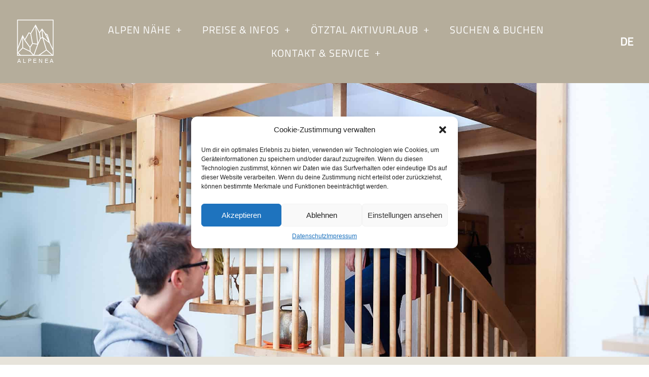

--- FILE ---
content_type: text/html; charset=UTF-8
request_url: https://www.alpenea.at/preise-infos/buchungsinfos/
body_size: 22893
content:
<!doctype html>
<html lang="de-DE">
<head>
	<meta charset="UTF-8">
		<meta name="viewport" content="width=device-width, initial-scale=1">
	<link rel="profile" href="http://gmpg.org/xfn/11">
	<title>Buchungsinfos &#8211; Alpenea</title>
<meta name='robots' content='max-image-preview:large' />
<link rel="alternate" type="application/rss+xml" title="Alpenea &raquo; Feed" href="https://www.alpenea.at/feed/" />
<link rel="alternate" type="application/rss+xml" title="Alpenea &raquo; Kommentar-Feed" href="https://www.alpenea.at/comments/feed/" />
<script type="text/javascript">
/* <![CDATA[ */
window._wpemojiSettings = {"baseUrl":"https:\/\/s.w.org\/images\/core\/emoji\/14.0.0\/72x72\/","ext":".png","svgUrl":"https:\/\/s.w.org\/images\/core\/emoji\/14.0.0\/svg\/","svgExt":".svg","source":{"concatemoji":"https:\/\/www.alpenea.at\/wp-includes\/js\/wp-emoji-release.min.js?ver=806f73824c51e6a99c396ed130137951"}};
/*! This file is auto-generated */
!function(i,n){var o,s,e;function c(e){try{var t={supportTests:e,timestamp:(new Date).valueOf()};sessionStorage.setItem(o,JSON.stringify(t))}catch(e){}}function p(e,t,n){e.clearRect(0,0,e.canvas.width,e.canvas.height),e.fillText(t,0,0);var t=new Uint32Array(e.getImageData(0,0,e.canvas.width,e.canvas.height).data),r=(e.clearRect(0,0,e.canvas.width,e.canvas.height),e.fillText(n,0,0),new Uint32Array(e.getImageData(0,0,e.canvas.width,e.canvas.height).data));return t.every(function(e,t){return e===r[t]})}function u(e,t,n){switch(t){case"flag":return n(e,"\ud83c\udff3\ufe0f\u200d\u26a7\ufe0f","\ud83c\udff3\ufe0f\u200b\u26a7\ufe0f")?!1:!n(e,"\ud83c\uddfa\ud83c\uddf3","\ud83c\uddfa\u200b\ud83c\uddf3")&&!n(e,"\ud83c\udff4\udb40\udc67\udb40\udc62\udb40\udc65\udb40\udc6e\udb40\udc67\udb40\udc7f","\ud83c\udff4\u200b\udb40\udc67\u200b\udb40\udc62\u200b\udb40\udc65\u200b\udb40\udc6e\u200b\udb40\udc67\u200b\udb40\udc7f");case"emoji":return!n(e,"\ud83e\udef1\ud83c\udffb\u200d\ud83e\udef2\ud83c\udfff","\ud83e\udef1\ud83c\udffb\u200b\ud83e\udef2\ud83c\udfff")}return!1}function f(e,t,n){var r="undefined"!=typeof WorkerGlobalScope&&self instanceof WorkerGlobalScope?new OffscreenCanvas(300,150):i.createElement("canvas"),a=r.getContext("2d",{willReadFrequently:!0}),o=(a.textBaseline="top",a.font="600 32px Arial",{});return e.forEach(function(e){o[e]=t(a,e,n)}),o}function t(e){var t=i.createElement("script");t.src=e,t.defer=!0,i.head.appendChild(t)}"undefined"!=typeof Promise&&(o="wpEmojiSettingsSupports",s=["flag","emoji"],n.supports={everything:!0,everythingExceptFlag:!0},e=new Promise(function(e){i.addEventListener("DOMContentLoaded",e,{once:!0})}),new Promise(function(t){var n=function(){try{var e=JSON.parse(sessionStorage.getItem(o));if("object"==typeof e&&"number"==typeof e.timestamp&&(new Date).valueOf()<e.timestamp+604800&&"object"==typeof e.supportTests)return e.supportTests}catch(e){}return null}();if(!n){if("undefined"!=typeof Worker&&"undefined"!=typeof OffscreenCanvas&&"undefined"!=typeof URL&&URL.createObjectURL&&"undefined"!=typeof Blob)try{var e="postMessage("+f.toString()+"("+[JSON.stringify(s),u.toString(),p.toString()].join(",")+"));",r=new Blob([e],{type:"text/javascript"}),a=new Worker(URL.createObjectURL(r),{name:"wpTestEmojiSupports"});return void(a.onmessage=function(e){c(n=e.data),a.terminate(),t(n)})}catch(e){}c(n=f(s,u,p))}t(n)}).then(function(e){for(var t in e)n.supports[t]=e[t],n.supports.everything=n.supports.everything&&n.supports[t],"flag"!==t&&(n.supports.everythingExceptFlag=n.supports.everythingExceptFlag&&n.supports[t]);n.supports.everythingExceptFlag=n.supports.everythingExceptFlag&&!n.supports.flag,n.DOMReady=!1,n.readyCallback=function(){n.DOMReady=!0}}).then(function(){return e}).then(function(){var e;n.supports.everything||(n.readyCallback(),(e=n.source||{}).concatemoji?t(e.concatemoji):e.wpemoji&&e.twemoji&&(t(e.twemoji),t(e.wpemoji)))}))}((window,document),window._wpemojiSettings);
/* ]]> */
</script>
<link rel='stylesheet' id='premium-addons-css' href='https://www.alpenea.at/wp-content/plugins/premium-addons-for-elementor/assets/frontend/min-css/premium-addons.min.css?ver=4.11.14' type='text/css' media='all' />
<style id='wp-emoji-styles-inline-css' type='text/css'>

	img.wp-smiley, img.emoji {
		display: inline !important;
		border: none !important;
		box-shadow: none !important;
		height: 1em !important;
		width: 1em !important;
		margin: 0 0.07em !important;
		vertical-align: -0.1em !important;
		background: none !important;
		padding: 0 !important;
	}
</style>
<style id='classic-theme-styles-inline-css' type='text/css'>
/*! This file is auto-generated */
.wp-block-button__link{color:#fff;background-color:#32373c;border-radius:9999px;box-shadow:none;text-decoration:none;padding:calc(.667em + 2px) calc(1.333em + 2px);font-size:1.125em}.wp-block-file__button{background:#32373c;color:#fff;text-decoration:none}
</style>
<style id='global-styles-inline-css' type='text/css'>
body{--wp--preset--color--black: #000000;--wp--preset--color--cyan-bluish-gray: #abb8c3;--wp--preset--color--white: #ffffff;--wp--preset--color--pale-pink: #f78da7;--wp--preset--color--vivid-red: #cf2e2e;--wp--preset--color--luminous-vivid-orange: #ff6900;--wp--preset--color--luminous-vivid-amber: #fcb900;--wp--preset--color--light-green-cyan: #7bdcb5;--wp--preset--color--vivid-green-cyan: #00d084;--wp--preset--color--pale-cyan-blue: #8ed1fc;--wp--preset--color--vivid-cyan-blue: #0693e3;--wp--preset--color--vivid-purple: #9b51e0;--wp--preset--gradient--vivid-cyan-blue-to-vivid-purple: linear-gradient(135deg,rgba(6,147,227,1) 0%,rgb(155,81,224) 100%);--wp--preset--gradient--light-green-cyan-to-vivid-green-cyan: linear-gradient(135deg,rgb(122,220,180) 0%,rgb(0,208,130) 100%);--wp--preset--gradient--luminous-vivid-amber-to-luminous-vivid-orange: linear-gradient(135deg,rgba(252,185,0,1) 0%,rgba(255,105,0,1) 100%);--wp--preset--gradient--luminous-vivid-orange-to-vivid-red: linear-gradient(135deg,rgba(255,105,0,1) 0%,rgb(207,46,46) 100%);--wp--preset--gradient--very-light-gray-to-cyan-bluish-gray: linear-gradient(135deg,rgb(238,238,238) 0%,rgb(169,184,195) 100%);--wp--preset--gradient--cool-to-warm-spectrum: linear-gradient(135deg,rgb(74,234,220) 0%,rgb(151,120,209) 20%,rgb(207,42,186) 40%,rgb(238,44,130) 60%,rgb(251,105,98) 80%,rgb(254,248,76) 100%);--wp--preset--gradient--blush-light-purple: linear-gradient(135deg,rgb(255,206,236) 0%,rgb(152,150,240) 100%);--wp--preset--gradient--blush-bordeaux: linear-gradient(135deg,rgb(254,205,165) 0%,rgb(254,45,45) 50%,rgb(107,0,62) 100%);--wp--preset--gradient--luminous-dusk: linear-gradient(135deg,rgb(255,203,112) 0%,rgb(199,81,192) 50%,rgb(65,88,208) 100%);--wp--preset--gradient--pale-ocean: linear-gradient(135deg,rgb(255,245,203) 0%,rgb(182,227,212) 50%,rgb(51,167,181) 100%);--wp--preset--gradient--electric-grass: linear-gradient(135deg,rgb(202,248,128) 0%,rgb(113,206,126) 100%);--wp--preset--gradient--midnight: linear-gradient(135deg,rgb(2,3,129) 0%,rgb(40,116,252) 100%);--wp--preset--font-size--small: 13px;--wp--preset--font-size--medium: 20px;--wp--preset--font-size--large: 36px;--wp--preset--font-size--x-large: 42px;--wp--preset--spacing--20: 0.44rem;--wp--preset--spacing--30: 0.67rem;--wp--preset--spacing--40: 1rem;--wp--preset--spacing--50: 1.5rem;--wp--preset--spacing--60: 2.25rem;--wp--preset--spacing--70: 3.38rem;--wp--preset--spacing--80: 5.06rem;--wp--preset--shadow--natural: 6px 6px 9px rgba(0, 0, 0, 0.2);--wp--preset--shadow--deep: 12px 12px 50px rgba(0, 0, 0, 0.4);--wp--preset--shadow--sharp: 6px 6px 0px rgba(0, 0, 0, 0.2);--wp--preset--shadow--outlined: 6px 6px 0px -3px rgba(255, 255, 255, 1), 6px 6px rgba(0, 0, 0, 1);--wp--preset--shadow--crisp: 6px 6px 0px rgba(0, 0, 0, 1);}:where(.is-layout-flex){gap: 0.5em;}:where(.is-layout-grid){gap: 0.5em;}body .is-layout-flow > .alignleft{float: left;margin-inline-start: 0;margin-inline-end: 2em;}body .is-layout-flow > .alignright{float: right;margin-inline-start: 2em;margin-inline-end: 0;}body .is-layout-flow > .aligncenter{margin-left: auto !important;margin-right: auto !important;}body .is-layout-constrained > .alignleft{float: left;margin-inline-start: 0;margin-inline-end: 2em;}body .is-layout-constrained > .alignright{float: right;margin-inline-start: 2em;margin-inline-end: 0;}body .is-layout-constrained > .aligncenter{margin-left: auto !important;margin-right: auto !important;}body .is-layout-constrained > :where(:not(.alignleft):not(.alignright):not(.alignfull)){max-width: var(--wp--style--global--content-size);margin-left: auto !important;margin-right: auto !important;}body .is-layout-constrained > .alignwide{max-width: var(--wp--style--global--wide-size);}body .is-layout-flex{display: flex;}body .is-layout-flex{flex-wrap: wrap;align-items: center;}body .is-layout-flex > *{margin: 0;}body .is-layout-grid{display: grid;}body .is-layout-grid > *{margin: 0;}:where(.wp-block-columns.is-layout-flex){gap: 2em;}:where(.wp-block-columns.is-layout-grid){gap: 2em;}:where(.wp-block-post-template.is-layout-flex){gap: 1.25em;}:where(.wp-block-post-template.is-layout-grid){gap: 1.25em;}.has-black-color{color: var(--wp--preset--color--black) !important;}.has-cyan-bluish-gray-color{color: var(--wp--preset--color--cyan-bluish-gray) !important;}.has-white-color{color: var(--wp--preset--color--white) !important;}.has-pale-pink-color{color: var(--wp--preset--color--pale-pink) !important;}.has-vivid-red-color{color: var(--wp--preset--color--vivid-red) !important;}.has-luminous-vivid-orange-color{color: var(--wp--preset--color--luminous-vivid-orange) !important;}.has-luminous-vivid-amber-color{color: var(--wp--preset--color--luminous-vivid-amber) !important;}.has-light-green-cyan-color{color: var(--wp--preset--color--light-green-cyan) !important;}.has-vivid-green-cyan-color{color: var(--wp--preset--color--vivid-green-cyan) !important;}.has-pale-cyan-blue-color{color: var(--wp--preset--color--pale-cyan-blue) !important;}.has-vivid-cyan-blue-color{color: var(--wp--preset--color--vivid-cyan-blue) !important;}.has-vivid-purple-color{color: var(--wp--preset--color--vivid-purple) !important;}.has-black-background-color{background-color: var(--wp--preset--color--black) !important;}.has-cyan-bluish-gray-background-color{background-color: var(--wp--preset--color--cyan-bluish-gray) !important;}.has-white-background-color{background-color: var(--wp--preset--color--white) !important;}.has-pale-pink-background-color{background-color: var(--wp--preset--color--pale-pink) !important;}.has-vivid-red-background-color{background-color: var(--wp--preset--color--vivid-red) !important;}.has-luminous-vivid-orange-background-color{background-color: var(--wp--preset--color--luminous-vivid-orange) !important;}.has-luminous-vivid-amber-background-color{background-color: var(--wp--preset--color--luminous-vivid-amber) !important;}.has-light-green-cyan-background-color{background-color: var(--wp--preset--color--light-green-cyan) !important;}.has-vivid-green-cyan-background-color{background-color: var(--wp--preset--color--vivid-green-cyan) !important;}.has-pale-cyan-blue-background-color{background-color: var(--wp--preset--color--pale-cyan-blue) !important;}.has-vivid-cyan-blue-background-color{background-color: var(--wp--preset--color--vivid-cyan-blue) !important;}.has-vivid-purple-background-color{background-color: var(--wp--preset--color--vivid-purple) !important;}.has-black-border-color{border-color: var(--wp--preset--color--black) !important;}.has-cyan-bluish-gray-border-color{border-color: var(--wp--preset--color--cyan-bluish-gray) !important;}.has-white-border-color{border-color: var(--wp--preset--color--white) !important;}.has-pale-pink-border-color{border-color: var(--wp--preset--color--pale-pink) !important;}.has-vivid-red-border-color{border-color: var(--wp--preset--color--vivid-red) !important;}.has-luminous-vivid-orange-border-color{border-color: var(--wp--preset--color--luminous-vivid-orange) !important;}.has-luminous-vivid-amber-border-color{border-color: var(--wp--preset--color--luminous-vivid-amber) !important;}.has-light-green-cyan-border-color{border-color: var(--wp--preset--color--light-green-cyan) !important;}.has-vivid-green-cyan-border-color{border-color: var(--wp--preset--color--vivid-green-cyan) !important;}.has-pale-cyan-blue-border-color{border-color: var(--wp--preset--color--pale-cyan-blue) !important;}.has-vivid-cyan-blue-border-color{border-color: var(--wp--preset--color--vivid-cyan-blue) !important;}.has-vivid-purple-border-color{border-color: var(--wp--preset--color--vivid-purple) !important;}.has-vivid-cyan-blue-to-vivid-purple-gradient-background{background: var(--wp--preset--gradient--vivid-cyan-blue-to-vivid-purple) !important;}.has-light-green-cyan-to-vivid-green-cyan-gradient-background{background: var(--wp--preset--gradient--light-green-cyan-to-vivid-green-cyan) !important;}.has-luminous-vivid-amber-to-luminous-vivid-orange-gradient-background{background: var(--wp--preset--gradient--luminous-vivid-amber-to-luminous-vivid-orange) !important;}.has-luminous-vivid-orange-to-vivid-red-gradient-background{background: var(--wp--preset--gradient--luminous-vivid-orange-to-vivid-red) !important;}.has-very-light-gray-to-cyan-bluish-gray-gradient-background{background: var(--wp--preset--gradient--very-light-gray-to-cyan-bluish-gray) !important;}.has-cool-to-warm-spectrum-gradient-background{background: var(--wp--preset--gradient--cool-to-warm-spectrum) !important;}.has-blush-light-purple-gradient-background{background: var(--wp--preset--gradient--blush-light-purple) !important;}.has-blush-bordeaux-gradient-background{background: var(--wp--preset--gradient--blush-bordeaux) !important;}.has-luminous-dusk-gradient-background{background: var(--wp--preset--gradient--luminous-dusk) !important;}.has-pale-ocean-gradient-background{background: var(--wp--preset--gradient--pale-ocean) !important;}.has-electric-grass-gradient-background{background: var(--wp--preset--gradient--electric-grass) !important;}.has-midnight-gradient-background{background: var(--wp--preset--gradient--midnight) !important;}.has-small-font-size{font-size: var(--wp--preset--font-size--small) !important;}.has-medium-font-size{font-size: var(--wp--preset--font-size--medium) !important;}.has-large-font-size{font-size: var(--wp--preset--font-size--large) !important;}.has-x-large-font-size{font-size: var(--wp--preset--font-size--x-large) !important;}
.wp-block-navigation a:where(:not(.wp-element-button)){color: inherit;}
:where(.wp-block-post-template.is-layout-flex){gap: 1.25em;}:where(.wp-block-post-template.is-layout-grid){gap: 1.25em;}
:where(.wp-block-columns.is-layout-flex){gap: 2em;}:where(.wp-block-columns.is-layout-grid){gap: 2em;}
.wp-block-pullquote{font-size: 1.5em;line-height: 1.6;}
</style>
<link rel='stylesheet' id='cmplz-general-css' href='https://www.alpenea.at/wp-content/plugins/complianz-gdpr/assets/css/cookieblocker.min.css?ver=1750667162' type='text/css' media='all' />
<link rel='stylesheet' id='hello-elementor-css' href='https://www.alpenea.at/wp-content/themes/hello-elementor/style.min.css?ver=2.2.0' type='text/css' media='all' />
<link rel='stylesheet' id='hello-elementor-theme-style-css' href='https://www.alpenea.at/wp-content/themes/hello-elementor/theme.min.css?ver=2.2.0' type='text/css' media='all' />
<link rel='stylesheet' id='elementor-frontend-css' href='https://www.alpenea.at/wp-content/plugins/elementor/assets/css/frontend.min.css?ver=3.27.7' type='text/css' media='all' />
<link rel='stylesheet' id='widget-image-css' href='https://www.alpenea.at/wp-content/plugins/elementor/assets/css/widget-image.min.css?ver=3.27.7' type='text/css' media='all' />
<link rel='stylesheet' id='widget-nav-menu-css' href='https://www.alpenea.at/wp-content/plugins/elementor-pro/assets/css/widget-nav-menu.min.css?ver=3.29.2' type='text/css' media='all' />
<link rel='stylesheet' id='e-sticky-css' href='https://www.alpenea.at/wp-content/plugins/elementor-pro/assets/css/modules/sticky.min.css?ver=3.29.2' type='text/css' media='all' />
<link rel='stylesheet' id='widget-spacer-css' href='https://www.alpenea.at/wp-content/plugins/elementor/assets/css/widget-spacer.min.css?ver=3.27.7' type='text/css' media='all' />
<link rel='stylesheet' id='widget-text-editor-css' href='https://www.alpenea.at/wp-content/plugins/elementor/assets/css/widget-text-editor.min.css?ver=3.27.7' type='text/css' media='all' />
<link rel='stylesheet' id='widget-divider-css' href='https://www.alpenea.at/wp-content/plugins/elementor/assets/css/widget-divider.min.css?ver=3.27.7' type='text/css' media='all' />
<link rel='stylesheet' id='widget-heading-css' href='https://www.alpenea.at/wp-content/plugins/elementor/assets/css/widget-heading.min.css?ver=3.27.7' type='text/css' media='all' />
<link rel='stylesheet' id='widget-icon-list-css' href='https://www.alpenea.at/wp-content/plugins/elementor/assets/css/widget-icon-list.min.css?ver=3.27.7' type='text/css' media='all' />
<link rel='stylesheet' id='e-popup-css' href='https://www.alpenea.at/wp-content/plugins/elementor-pro/assets/css/conditionals/popup.min.css?ver=3.29.2' type='text/css' media='all' />
<link rel='stylesheet' id='elementor-icons-css' href='https://www.alpenea.at/wp-content/plugins/elementor/assets/lib/eicons/css/elementor-icons.min.css?ver=5.35.0' type='text/css' media='all' />
<link rel='stylesheet' id='elementor-post-13-css' href='https://www.alpenea.at/wp-content/uploads/elementor/css/post-13.css?ver=1750075667' type='text/css' media='all' />
<link rel='stylesheet' id='ooohboi-steroids-styles-css' href='https://www.alpenea.at/wp-content/plugins/ooohboi-steroids-for-elementor/assets/css/main.css?ver=2.1.2126082023' type='text/css' media='all' />
<link rel='stylesheet' id='widget-menu-anchor-css' href='https://www.alpenea.at/wp-content/plugins/elementor/assets/css/widget-menu-anchor.min.css?ver=3.27.7' type='text/css' media='all' />
<link rel='stylesheet' id='widget-toggle-css' href='https://www.alpenea.at/wp-content/plugins/elementor/assets/css/widget-toggle.min.css?ver=3.27.7' type='text/css' media='all' />
<link rel='stylesheet' id='elementor-post-56-css' href='https://www.alpenea.at/wp-content/uploads/elementor/css/post-56.css?ver=1750122966' type='text/css' media='all' />
<link rel='stylesheet' id='elementor-post-1286-css' href='https://www.alpenea.at/wp-content/uploads/elementor/css/post-1286.css?ver=1750075667' type='text/css' media='all' />
<link rel='stylesheet' id='elementor-post-1071-css' href='https://www.alpenea.at/wp-content/uploads/elementor/css/post-1071.css?ver=1750075668' type='text/css' media='all' />
<link rel='stylesheet' id='elementor-post-460-css' href='https://www.alpenea.at/wp-content/uploads/elementor/css/post-460.css?ver=1750075668' type='text/css' media='all' />

<link rel='stylesheet' id='elementor-icons-shared-0-css' href='https://www.alpenea.at/wp-content/plugins/elementor/assets/lib/font-awesome/css/fontawesome.min.css?ver=5.15.3' type='text/css' media='all' />
<link rel='stylesheet' id='elementor-icons-fa-solid-css' href='https://www.alpenea.at/wp-content/plugins/elementor/assets/lib/font-awesome/css/solid.min.css?ver=5.15.3' type='text/css' media='all' />
<script type="text/javascript" src="https://www.alpenea.at/wp-includes/js/jquery/jquery.min.js?ver=3.7.1" id="jquery-core-js"></script>
<script type="text/javascript" src="https://www.alpenea.at/wp-includes/js/jquery/jquery-migrate.min.js?ver=3.4.1" id="jquery-migrate-js"></script>
<link rel="EditURI" type="application/rsd+xml" title="RSD" href="https://www.alpenea.at/xmlrpc.php?rsd" />

<link rel="canonical" href="https://www.alpenea.at/preise-infos/buchungsinfos/" />
<link rel='shortlink' href='https://www.alpenea.at/?p=56' />
<link rel="alternate" type="application/json+oembed" href="https://www.alpenea.at/wp-json/oembed/1.0/embed?url=https%3A%2F%2Fwww.alpenea.at%2Fpreise-infos%2Fbuchungsinfos%2F" />
<link rel="alternate" type="text/xml+oembed" href="https://www.alpenea.at/wp-json/oembed/1.0/embed?url=https%3A%2F%2Fwww.alpenea.at%2Fpreise-infos%2Fbuchungsinfos%2F&#038;format=xml" />
			<style>.cmplz-hidden {
					display: none !important;
				}</style><meta name="generator" content="Elementor 3.27.7; features: additional_custom_breakpoints; settings: css_print_method-external, google_font-enabled, font_display-auto">
			<style>
				.e-con.e-parent:nth-of-type(n+4):not(.e-lazyloaded):not(.e-no-lazyload),
				.e-con.e-parent:nth-of-type(n+4):not(.e-lazyloaded):not(.e-no-lazyload) * {
					background-image: none !important;
				}
				@media screen and (max-height: 1024px) {
					.e-con.e-parent:nth-of-type(n+3):not(.e-lazyloaded):not(.e-no-lazyload),
					.e-con.e-parent:nth-of-type(n+3):not(.e-lazyloaded):not(.e-no-lazyload) * {
						background-image: none !important;
					}
				}
				@media screen and (max-height: 640px) {
					.e-con.e-parent:nth-of-type(n+2):not(.e-lazyloaded):not(.e-no-lazyload),
					.e-con.e-parent:nth-of-type(n+2):not(.e-lazyloaded):not(.e-no-lazyload) * {
						background-image: none !important;
					}
				}
			</style>
			<link rel="icon" href="https://www.alpenea.at/wp-content/uploads/2020/05/cropped-Alpenea.Logo_-1-32x32.png" sizes="32x32" />
<link rel="icon" href="https://www.alpenea.at/wp-content/uploads/2020/05/cropped-Alpenea.Logo_-1-192x192.png" sizes="192x192" />
<link rel="apple-touch-icon" href="https://www.alpenea.at/wp-content/uploads/2020/05/cropped-Alpenea.Logo_-1-180x180.png" />
<meta name="msapplication-TileImage" content="https://www.alpenea.at/wp-content/uploads/2020/05/cropped-Alpenea.Logo_-1-270x270.png" />
</head>
<body data-cmplz=1 class="page-template page-template-elementor_header_footer page page-id-56 page-child parent-pageid-50 wp-custom-logo elementor-default elementor-template-full-width elementor-kit-13 elementor-page elementor-page-56">

		<div data-elementor-type="header" data-elementor-id="1286" class="elementor elementor-1286 elementor-location-header" data-elementor-post-type="elementor_library">
					<section class="ob-is-breaking-bad elementor-section elementor-top-section elementor-element elementor-element-3e1fb5d elementor-section-full_width elementor-section-height-default elementor-section-height-default" data-id="3e1fb5d" data-element_type="section" data-settings="{&quot;background_background&quot;:&quot;classic&quot;,&quot;sticky&quot;:&quot;top&quot;,&quot;sticky_effects_offset&quot;:100,&quot;_ob_bbad_use_it&quot;:&quot;yes&quot;,&quot;_ob_bbad_sssic_use&quot;:&quot;no&quot;,&quot;_ob_glider_is_slider&quot;:&quot;no&quot;,&quot;sticky_on&quot;:[&quot;desktop&quot;,&quot;tablet&quot;,&quot;mobile&quot;],&quot;sticky_offset&quot;:0,&quot;sticky_anchor_link_offset&quot;:0}">
						<div class="elementor-container elementor-column-gap-no">
					<div class="elementor-column elementor-col-33 elementor-top-column elementor-element elementor-element-195e8d9" data-id="195e8d9" data-element_type="column" data-settings="{&quot;_ob_bbad_is_stalker&quot;:&quot;no&quot;,&quot;_ob_teleporter_use&quot;:false,&quot;_ob_column_hoveranimator&quot;:&quot;no&quot;,&quot;_ob_column_has_pseudo&quot;:&quot;no&quot;}">
			<div class="elementor-widget-wrap elementor-element-populated">
						<div class="elementor-element elementor-element-0edc7c5 ob-has-background-overlay elementor-widget elementor-widget-theme-site-logo elementor-widget-image" data-id="0edc7c5" data-element_type="widget" data-settings="{&quot;_ob_perspektive_use&quot;:&quot;no&quot;,&quot;_ob_poopart_use&quot;:&quot;yes&quot;,&quot;_ob_shadough_use&quot;:&quot;no&quot;,&quot;_ob_allow_hoveranimator&quot;:&quot;no&quot;,&quot;_ob_widget_stalker_use&quot;:&quot;no&quot;}" data-widget_type="theme-site-logo.default">
				<div class="elementor-widget-container">
											<a href="https://www.alpenea.at">
			<img src="https://www.alpenea.at/wp-content/uploads/2020/06/Alpenea.Logo_-1.svg" class="attachment-full size-full wp-image-635" alt="" />				</a>
											</div>
				</div>
					</div>
		</div>
				<div class="elementor-column elementor-col-33 elementor-top-column elementor-element elementor-element-47f2eea" data-id="47f2eea" data-element_type="column" data-settings="{&quot;_ob_bbad_is_stalker&quot;:&quot;no&quot;,&quot;_ob_teleporter_use&quot;:false,&quot;_ob_column_hoveranimator&quot;:&quot;no&quot;,&quot;_ob_column_has_pseudo&quot;:&quot;no&quot;}">
			<div class="elementor-widget-wrap elementor-element-populated">
						<div class="elementor-element elementor-element-bc93f5e elementor-nav-menu__align-center elementor-nav-menu--stretch elementor-nav-menu--dropdown-tablet elementor-nav-menu__text-align-aside elementor-nav-menu--toggle elementor-nav-menu--burger ob-has-background-overlay elementor-widget elementor-widget-nav-menu" data-id="bc93f5e" data-element_type="widget" data-settings="{&quot;full_width&quot;:&quot;stretch&quot;,&quot;submenu_icon&quot;:{&quot;value&quot;:&quot;&lt;i class=\&quot;fas e-plus-icon\&quot;&gt;&lt;\/i&gt;&quot;,&quot;library&quot;:&quot;&quot;},&quot;layout&quot;:&quot;horizontal&quot;,&quot;toggle&quot;:&quot;burger&quot;,&quot;_ob_perspektive_use&quot;:&quot;no&quot;,&quot;_ob_poopart_use&quot;:&quot;yes&quot;,&quot;_ob_shadough_use&quot;:&quot;no&quot;,&quot;_ob_allow_hoveranimator&quot;:&quot;no&quot;,&quot;_ob_widget_stalker_use&quot;:&quot;no&quot;}" data-widget_type="nav-menu.default">
				<div class="elementor-widget-container">
								<nav aria-label="Menü" class="elementor-nav-menu--main elementor-nav-menu__container elementor-nav-menu--layout-horizontal e--pointer-none">
				<ul id="menu-1-bc93f5e" class="elementor-nav-menu"><li class="menu-item menu-item-type-post_type menu-item-object-page menu-item-home menu-item-has-children menu-item-66"><a href="https://www.alpenea.at/" class="elementor-item">Alpen Nähe</a>
<ul class="sub-menu elementor-nav-menu--dropdown">
	<li class="menu-item menu-item-type-post_type menu-item-object-page menu-item-69"><a href="https://www.alpenea.at/alpen-naehe/appartement/" class="elementor-sub-item">Appartement</a></li>
	<li class="menu-item menu-item-type-post_type menu-item-object-page menu-item-68"><a href="https://www.alpenea.at/alpen-naehe/garten/" class="elementor-sub-item">Garten</a></li>
	<li class="menu-item menu-item-type-post_type menu-item-object-page menu-item-67"><a href="https://www.alpenea.at/alpen-naehe/bildgalerie/" class="elementor-sub-item">Bildgalerie</a></li>
</ul>
</li>
<li class="menu-item menu-item-type-custom menu-item-object-custom current-menu-ancestor current-menu-parent menu-item-has-children menu-item-87"><a href="https://www.alpenea.at/preisuebersicht" class="elementor-item">Preise &#038; Infos</a>
<ul class="sub-menu elementor-nav-menu--dropdown">
	<li class="menu-item menu-item-type-post_type menu-item-object-page menu-item-72"><a href="https://www.alpenea.at/preise-infos/inklusivleistungen/" class="elementor-sub-item">Inklusivleistungen</a></li>
	<li class="menu-item menu-item-type-post_type menu-item-object-page current-menu-item page_item page-item-56 current_page_item menu-item-71"><a href="https://www.alpenea.at/preise-infos/buchungsinfos/" aria-current="page" class="elementor-sub-item elementor-item-active">Buchungsinfos</a></li>
</ul>
</li>
<li class="menu-item menu-item-type-custom menu-item-object-custom menu-item-has-children menu-item-86"><a href="https://www.alpenea.at/sommerurlaub" class="elementor-item">Ötztal Aktivurlaub</a>
<ul class="sub-menu elementor-nav-menu--dropdown">
	<li class="menu-item menu-item-type-post_type menu-item-object-page menu-item-78"><a href="https://www.alpenea.at/oetztal-aktivurlaub/sommerurlaub/" class="elementor-sub-item">Sommerurlaub</a></li>
	<li class="menu-item menu-item-type-post_type menu-item-object-page menu-item-77"><a href="https://www.alpenea.at/oetztal-aktivurlaub/winterurlaub/" class="elementor-sub-item">Winterurlaub</a></li>
	<li class="menu-item menu-item-type-post_type menu-item-object-page menu-item-76"><a href="https://www.alpenea.at/oetztal-aktivurlaub/oetztal-inside-summer-card/" class="elementor-sub-item">Ötztal Inside Summer Card</a></li>
	<li class="menu-item menu-item-type-post_type menu-item-object-page menu-item-75"><a href="https://www.alpenea.at/oetztal-aktivurlaub/online-skiverleih-15/" class="elementor-sub-item">Online Skiverleih -15%</a></li>
</ul>
</li>
<li class="menu-item menu-item-type-post_type menu-item-object-page menu-item-79"><a href="https://www.alpenea.at/suchen-buchen/" class="elementor-item">Suchen &#038; Buchen</a></li>
<li class="menu-item menu-item-type-custom menu-item-object-custom menu-item-has-children menu-item-84"><a href="https://www.alpenea.at/anreise-lage" class="elementor-item">Kontakt &#038; Service</a>
<ul class="sub-menu elementor-nav-menu--dropdown">
	<li class="menu-item menu-item-type-post_type menu-item-object-page menu-item-82"><a href="https://www.alpenea.at/kontakt-service/anfrage/" class="elementor-sub-item">Anfrage</a></li>
	<li class="menu-item menu-item-type-post_type menu-item-object-page menu-item-81"><a href="https://www.alpenea.at/kontakt-service/online-buchen/" class="elementor-sub-item">Online Buchen</a></li>
	<li class="menu-item menu-item-type-post_type menu-item-object-page menu-item-83"><a href="https://www.alpenea.at/kontakt-service/anreise-lage/" class="elementor-sub-item">Anreise &#038; Lage</a></li>
</ul>
</li>
</ul>			</nav>
					<div class="elementor-menu-toggle" role="button" tabindex="0" aria-label="Menü Umschalter" aria-expanded="false">
			<i aria-hidden="true" role="presentation" class="elementor-menu-toggle__icon--open eicon-menu-bar"></i><i aria-hidden="true" role="presentation" class="elementor-menu-toggle__icon--close eicon-close"></i>		</div>
					<nav class="elementor-nav-menu--dropdown elementor-nav-menu__container" aria-hidden="true">
				<ul id="menu-2-bc93f5e" class="elementor-nav-menu"><li class="menu-item menu-item-type-post_type menu-item-object-page menu-item-home menu-item-has-children menu-item-66"><a href="https://www.alpenea.at/" class="elementor-item" tabindex="-1">Alpen Nähe</a>
<ul class="sub-menu elementor-nav-menu--dropdown">
	<li class="menu-item menu-item-type-post_type menu-item-object-page menu-item-69"><a href="https://www.alpenea.at/alpen-naehe/appartement/" class="elementor-sub-item" tabindex="-1">Appartement</a></li>
	<li class="menu-item menu-item-type-post_type menu-item-object-page menu-item-68"><a href="https://www.alpenea.at/alpen-naehe/garten/" class="elementor-sub-item" tabindex="-1">Garten</a></li>
	<li class="menu-item menu-item-type-post_type menu-item-object-page menu-item-67"><a href="https://www.alpenea.at/alpen-naehe/bildgalerie/" class="elementor-sub-item" tabindex="-1">Bildgalerie</a></li>
</ul>
</li>
<li class="menu-item menu-item-type-custom menu-item-object-custom current-menu-ancestor current-menu-parent menu-item-has-children menu-item-87"><a href="https://www.alpenea.at/preisuebersicht" class="elementor-item" tabindex="-1">Preise &#038; Infos</a>
<ul class="sub-menu elementor-nav-menu--dropdown">
	<li class="menu-item menu-item-type-post_type menu-item-object-page menu-item-72"><a href="https://www.alpenea.at/preise-infos/inklusivleistungen/" class="elementor-sub-item" tabindex="-1">Inklusivleistungen</a></li>
	<li class="menu-item menu-item-type-post_type menu-item-object-page current-menu-item page_item page-item-56 current_page_item menu-item-71"><a href="https://www.alpenea.at/preise-infos/buchungsinfos/" aria-current="page" class="elementor-sub-item elementor-item-active" tabindex="-1">Buchungsinfos</a></li>
</ul>
</li>
<li class="menu-item menu-item-type-custom menu-item-object-custom menu-item-has-children menu-item-86"><a href="https://www.alpenea.at/sommerurlaub" class="elementor-item" tabindex="-1">Ötztal Aktivurlaub</a>
<ul class="sub-menu elementor-nav-menu--dropdown">
	<li class="menu-item menu-item-type-post_type menu-item-object-page menu-item-78"><a href="https://www.alpenea.at/oetztal-aktivurlaub/sommerurlaub/" class="elementor-sub-item" tabindex="-1">Sommerurlaub</a></li>
	<li class="menu-item menu-item-type-post_type menu-item-object-page menu-item-77"><a href="https://www.alpenea.at/oetztal-aktivurlaub/winterurlaub/" class="elementor-sub-item" tabindex="-1">Winterurlaub</a></li>
	<li class="menu-item menu-item-type-post_type menu-item-object-page menu-item-76"><a href="https://www.alpenea.at/oetztal-aktivurlaub/oetztal-inside-summer-card/" class="elementor-sub-item" tabindex="-1">Ötztal Inside Summer Card</a></li>
	<li class="menu-item menu-item-type-post_type menu-item-object-page menu-item-75"><a href="https://www.alpenea.at/oetztal-aktivurlaub/online-skiverleih-15/" class="elementor-sub-item" tabindex="-1">Online Skiverleih -15%</a></li>
</ul>
</li>
<li class="menu-item menu-item-type-post_type menu-item-object-page menu-item-79"><a href="https://www.alpenea.at/suchen-buchen/" class="elementor-item" tabindex="-1">Suchen &#038; Buchen</a></li>
<li class="menu-item menu-item-type-custom menu-item-object-custom menu-item-has-children menu-item-84"><a href="https://www.alpenea.at/anreise-lage" class="elementor-item" tabindex="-1">Kontakt &#038; Service</a>
<ul class="sub-menu elementor-nav-menu--dropdown">
	<li class="menu-item menu-item-type-post_type menu-item-object-page menu-item-82"><a href="https://www.alpenea.at/kontakt-service/anfrage/" class="elementor-sub-item" tabindex="-1">Anfrage</a></li>
	<li class="menu-item menu-item-type-post_type menu-item-object-page menu-item-81"><a href="https://www.alpenea.at/kontakt-service/online-buchen/" class="elementor-sub-item" tabindex="-1">Online Buchen</a></li>
	<li class="menu-item menu-item-type-post_type menu-item-object-page menu-item-83"><a href="https://www.alpenea.at/kontakt-service/anreise-lage/" class="elementor-sub-item" tabindex="-1">Anreise &#038; Lage</a></li>
</ul>
</li>
</ul>			</nav>
						</div>
				</div>
					</div>
		</div>
				<div class="elementor-column elementor-col-33 elementor-top-column elementor-element elementor-element-d4dbfa5" data-id="d4dbfa5" data-element_type="column" data-settings="{&quot;_ob_bbad_is_stalker&quot;:&quot;no&quot;,&quot;_ob_teleporter_use&quot;:false,&quot;_ob_column_hoveranimator&quot;:&quot;no&quot;,&quot;_ob_column_has_pseudo&quot;:&quot;no&quot;}">
			<div class="elementor-widget-wrap elementor-element-populated">
						<div class="elementor-element elementor-element-3100b2b elementor-nav-menu__align-end elementor-nav-menu--dropdown-none ob-has-background-overlay elementor-widget elementor-widget-nav-menu" data-id="3100b2b" data-element_type="widget" data-settings="{&quot;layout&quot;:&quot;horizontal&quot;,&quot;submenu_icon&quot;:{&quot;value&quot;:&quot;&lt;i class=\&quot;fas fa-caret-down\&quot;&gt;&lt;\/i&gt;&quot;,&quot;library&quot;:&quot;fa-solid&quot;},&quot;_ob_perspektive_use&quot;:&quot;no&quot;,&quot;_ob_poopart_use&quot;:&quot;yes&quot;,&quot;_ob_shadough_use&quot;:&quot;no&quot;,&quot;_ob_allow_hoveranimator&quot;:&quot;no&quot;,&quot;_ob_widget_stalker_use&quot;:&quot;no&quot;}" data-widget_type="nav-menu.default">
				<div class="elementor-widget-container">
								<nav aria-label="Menü" class="elementor-nav-menu--main elementor-nav-menu__container elementor-nav-menu--layout-horizontal e--pointer-none">
				<ul id="menu-1-3100b2b" class="elementor-nav-menu"><li class="lang-item lang-item-4 lang-item-de current-lang lang-item-first menu-item menu-item-type-custom menu-item-object-custom menu-item-102-de"><a href="https://www.alpenea.at/preise-infos/buchungsinfos/" hreflang="de-DE" lang="de-DE" class="elementor-item">De</a></li>
</ul>			</nav>
						<nav class="elementor-nav-menu--dropdown elementor-nav-menu__container" aria-hidden="true">
				<ul id="menu-2-3100b2b" class="elementor-nav-menu"><li class="lang-item lang-item-4 lang-item-de current-lang lang-item-first menu-item menu-item-type-custom menu-item-object-custom menu-item-102-de"><a href="https://www.alpenea.at/preise-infos/buchungsinfos/" hreflang="de-DE" lang="de-DE" class="elementor-item" tabindex="-1">De</a></li>
</ul>			</nav>
						</div>
				</div>
					</div>
		</div>
					</div>
		</section>
				</div>
				<div data-elementor-type="wp-page" data-elementor-id="56" class="elementor elementor-56" data-elementor-post-type="page">
						<section class="ob-is-breaking-bad elementor-section elementor-top-section elementor-element elementor-element-6ca9be6 elementor-section-boxed elementor-section-height-default elementor-section-height-default" data-id="6ca9be6" data-element_type="section" data-settings="{&quot;background_background&quot;:&quot;classic&quot;,&quot;_ob_bbad_use_it&quot;:&quot;yes&quot;,&quot;_ob_bbad_sssic_use&quot;:&quot;no&quot;,&quot;_ob_glider_is_slider&quot;:&quot;no&quot;}">
						<div class="elementor-container elementor-column-gap-no">
					<div class="elementor-column elementor-col-100 elementor-top-column elementor-element elementor-element-c5f4ca1" data-id="c5f4ca1" data-element_type="column" data-settings="{&quot;_ob_bbad_is_stalker&quot;:&quot;no&quot;,&quot;_ob_teleporter_use&quot;:false,&quot;_ob_column_hoveranimator&quot;:&quot;no&quot;,&quot;_ob_column_has_pseudo&quot;:&quot;no&quot;}">
			<div class="elementor-widget-wrap elementor-element-populated">
						<div class="elementor-element elementor-element-27b7091 ob-has-background-overlay elementor-widget elementor-widget-menu-anchor" data-id="27b7091" data-element_type="widget" data-settings="{&quot;_ob_perspektive_use&quot;:&quot;no&quot;,&quot;_ob_poopart_use&quot;:&quot;yes&quot;,&quot;_ob_shadough_use&quot;:&quot;no&quot;,&quot;_ob_allow_hoveranimator&quot;:&quot;no&quot;,&quot;_ob_widget_stalker_use&quot;:&quot;no&quot;}" data-widget_type="menu-anchor.default">
				<div class="elementor-widget-container">
							<div class="elementor-menu-anchor" id="top"></div>
						</div>
				</div>
					</div>
		</div>
					</div>
		</section>
				<section class="ob-is-breaking-bad elementor-section elementor-top-section elementor-element elementor-element-9bf8341 elementor-section-height-min-height elementor-section-boxed elementor-section-height-default elementor-section-items-middle" data-id="9bf8341" data-element_type="section" data-settings="{&quot;background_background&quot;:&quot;classic&quot;,&quot;_ob_bbad_use_it&quot;:&quot;yes&quot;,&quot;_ob_bbad_sssic_use&quot;:&quot;no&quot;,&quot;_ob_glider_is_slider&quot;:&quot;no&quot;}">
						<div class="elementor-container elementor-column-gap-default">
					<div class="elementor-column elementor-col-100 elementor-top-column elementor-element elementor-element-ae8e741" data-id="ae8e741" data-element_type="column" data-settings="{&quot;_ob_bbad_is_stalker&quot;:&quot;no&quot;,&quot;_ob_teleporter_use&quot;:false,&quot;_ob_column_hoveranimator&quot;:&quot;no&quot;,&quot;_ob_column_has_pseudo&quot;:&quot;no&quot;}">
			<div class="elementor-widget-wrap">
							</div>
		</div>
					</div>
		</section>
				<section class="ob-is-breaking-bad elementor-section elementor-top-section elementor-element elementor-element-f1a8e24 elementor-section-height-min-height elementor-section-items-stretch elementor-section-boxed elementor-section-height-default" data-id="f1a8e24" data-element_type="section" data-settings="{&quot;background_background&quot;:&quot;classic&quot;,&quot;_ob_bbad_use_it&quot;:&quot;yes&quot;,&quot;_ob_bbad_sssic_use&quot;:&quot;no&quot;,&quot;_ob_glider_is_slider&quot;:&quot;no&quot;}">
						<div class="elementor-container elementor-column-gap-no">
					<div class="elementor-column elementor-col-100 elementor-top-column elementor-element elementor-element-c2365e9" data-id="c2365e9" data-element_type="column" data-settings="{&quot;background_background&quot;:&quot;classic&quot;,&quot;_ob_bbad_is_stalker&quot;:&quot;no&quot;,&quot;_ob_teleporter_use&quot;:false,&quot;_ob_column_hoveranimator&quot;:&quot;no&quot;,&quot;_ob_column_has_pseudo&quot;:&quot;no&quot;}">
			<div class="elementor-widget-wrap elementor-element-populated">
						<div class="elementor-element elementor-element-013c226 ob-harakiri-inherit ob-has-background-overlay elementor-widget elementor-widget-text-editor" data-id="013c226" data-element_type="widget" data-settings="{&quot;_ob_use_harakiri&quot;:&quot;yes&quot;,&quot;_ob_harakiri_writing_mode&quot;:&quot;inherit&quot;,&quot;_ob_postman_use&quot;:&quot;no&quot;,&quot;_ob_perspektive_use&quot;:&quot;no&quot;,&quot;_ob_poopart_use&quot;:&quot;yes&quot;,&quot;_ob_shadough_use&quot;:&quot;no&quot;,&quot;_ob_allow_hoveranimator&quot;:&quot;no&quot;,&quot;_ob_widget_stalker_use&quot;:&quot;no&quot;}" data-widget_type="text-editor.default">
				<div class="elementor-widget-container">
									Buchungsinformationen Alpenea Längenfeld								</div>
				</div>
				<div class="elementor-element elementor-element-4dccf71 ob-harakiri-inherit ob-has-background-overlay elementor-widget elementor-widget-text-editor" data-id="4dccf71" data-element_type="widget" data-settings="{&quot;_ob_use_harakiri&quot;:&quot;yes&quot;,&quot;_ob_harakiri_writing_mode&quot;:&quot;inherit&quot;,&quot;_ob_postman_use&quot;:&quot;no&quot;,&quot;_ob_perspektive_use&quot;:&quot;no&quot;,&quot;_ob_poopart_use&quot;:&quot;yes&quot;,&quot;_ob_shadough_use&quot;:&quot;no&quot;,&quot;_ob_allow_hoveranimator&quot;:&quot;no&quot;,&quot;_ob_widget_stalker_use&quot;:&quot;no&quot;}" data-widget_type="text-editor.default">
				<div class="elementor-widget-container">
									Alles rund um Ihre Ferien im Alpenea  Apartment in Längenfeld.								</div>
				</div>
				<div class="elementor-element elementor-element-3ffe326 ob-has-background-overlay elementor-widget elementor-widget-toggle" data-id="3ffe326" data-element_type="widget" data-settings="{&quot;_ob_perspektive_use&quot;:&quot;no&quot;,&quot;_ob_poopart_use&quot;:&quot;yes&quot;,&quot;_ob_shadough_use&quot;:&quot;no&quot;,&quot;_ob_allow_hoveranimator&quot;:&quot;no&quot;,&quot;_ob_widget_stalker_use&quot;:&quot;no&quot;}" data-widget_type="toggle.default">
				<div class="elementor-widget-container">
							<div class="elementor-toggle">
							<div class="elementor-toggle-item">
					<div id="elementor-tab-title-6711" class="elementor-tab-title" data-tab="1" role="button" aria-controls="elementor-tab-content-6711" aria-expanded="false">
												<span class="elementor-toggle-icon elementor-toggle-icon-right" aria-hidden="true">
															<span class="elementor-toggle-icon-closed"><i class="fas fa-angle-down"></i></span>
								<span class="elementor-toggle-icon-opened"><i class="elementor-toggle-icon-opened fas fa-angle-up"></i></span>
													</span>
												<a class="elementor-toggle-title" tabindex="0">Parkplatz</a>
					</div>

					<div id="elementor-tab-content-6711" class="elementor-tab-content elementor-clearfix" data-tab="1" role="region" aria-labelledby="elementor-tab-title-6711"><p>Unser Haus verfügt über genügend gratis Parkplatz.</p></div>
				</div>
							<div class="elementor-toggle-item">
					<div id="elementor-tab-title-6712" class="elementor-tab-title" data-tab="2" role="button" aria-controls="elementor-tab-content-6712" aria-expanded="false">
												<span class="elementor-toggle-icon elementor-toggle-icon-right" aria-hidden="true">
															<span class="elementor-toggle-icon-closed"><i class="fas fa-angle-down"></i></span>
								<span class="elementor-toggle-icon-opened"><i class="elementor-toggle-icon-opened fas fa-angle-up"></i></span>
													</span>
												<a class="elementor-toggle-title" tabindex="0">Anzahlung</a>
					</div>

					<div id="elementor-tab-content-6712" class="elementor-tab-content elementor-clearfix" data-tab="2" role="region" aria-labelledby="elementor-tab-title-6712"><p>Es ist eine Anzahlung von 30% zu bezahlen. </p></div>
				</div>
							<div class="elementor-toggle-item">
					<div id="elementor-tab-title-6713" class="elementor-tab-title" data-tab="3" role="button" aria-controls="elementor-tab-content-6713" aria-expanded="false">
												<span class="elementor-toggle-icon elementor-toggle-icon-right" aria-hidden="true">
															<span class="elementor-toggle-icon-closed"><i class="fas fa-angle-down"></i></span>
								<span class="elementor-toggle-icon-opened"><i class="elementor-toggle-icon-opened fas fa-angle-up"></i></span>
													</span>
												<a class="elementor-toggle-title" tabindex="0">Ortstaxe</a>
					</div>

					<div id="elementor-tab-content-6713" class="elementor-tab-content elementor-clearfix" data-tab="3" role="region" aria-labelledby="elementor-tab-title-6713"><p>Unsere Preise verstehen sich pro Wohneinheit und pro Nacht für die angegebene Personenanzahl, exklusive Ortstaxe und exklusive Endreinigung.</p><p>Die Ortstaxe wird unabhängig vom Unterkunftspreis eingehoben, und dient zur Aufrechterhaltung der Infrastruktur wie Instandhaltung der Wege, Skibus, Loipenbetreuung, Beschilderung, etc.</p><p>Nicht abgabepflichtig sind Nächtigungen von Personen bis zum Ende des Kalenderjahres, in dem sie das 15. Lebensjahr vollenden.</p><p>Für das Gebiet des Tourismusverbandes <strong>Ötztal Tourismus</strong> wird die Aufenthaltsabgabe je Nächtigung für <strong>4,00 pro Person / Nacht </strong>festgesetzt.</p><p><span style="font-weight: 400;">Von der Abgabe der Ortstaxe befreit sind Kinder und Jugendliche bis zum Ende des Kalenderjahres, in dem sie 15 Jahre alt werden.</span></p><p><span style="font-weight: 400;">Die Ortstaxe wird unabhängig von Ihrem Unterkunftspreis, direkt vor Ort eingehoben und dient zur Aufrechterhaltung der Infrastruktur wie Instandhaltung der Wege, Skibus, Loipen &#8211; Betreuung, Beschilderung, u.s.w.</span></p></div>
				</div>
							<div class="elementor-toggle-item">
					<div id="elementor-tab-title-6714" class="elementor-tab-title" data-tab="4" role="button" aria-controls="elementor-tab-content-6714" aria-expanded="false">
												<span class="elementor-toggle-icon elementor-toggle-icon-right" aria-hidden="true">
															<span class="elementor-toggle-icon-closed"><i class="fas fa-angle-down"></i></span>
								<span class="elementor-toggle-icon-opened"><i class="elementor-toggle-icon-opened fas fa-angle-up"></i></span>
													</span>
												<a class="elementor-toggle-title" tabindex="0">Endreinigung</a>
					</div>

					<div id="elementor-tab-content-6714" class="elementor-tab-content elementor-clearfix" data-tab="4" role="region" aria-labelledby="elementor-tab-title-6714"><div>Endreinung € 110.00 einmalig für die gesamte Aufenthaltesdauer. Wir bitten um Reinigung der Küchenzeile, sowie die Entsorgung sämtlicher Abfälle.</div></div>
				</div>
							<div class="elementor-toggle-item">
					<div id="elementor-tab-title-6715" class="elementor-tab-title" data-tab="5" role="button" aria-controls="elementor-tab-content-6715" aria-expanded="false">
												<span class="elementor-toggle-icon elementor-toggle-icon-right" aria-hidden="true">
															<span class="elementor-toggle-icon-closed"><i class="fas fa-angle-down"></i></span>
								<span class="elementor-toggle-icon-opened"><i class="elementor-toggle-icon-opened fas fa-angle-up"></i></span>
													</span>
												<a class="elementor-toggle-title" tabindex="0">Kaution</a>
					</div>

					<div id="elementor-tab-content-6715" class="elementor-tab-content elementor-clearfix" data-tab="5" role="region" aria-labelledby="elementor-tab-title-6715"><p>Keine Kaution notwendig.</p></div>
				</div>
							<div class="elementor-toggle-item">
					<div id="elementor-tab-title-6716" class="elementor-tab-title" data-tab="6" role="button" aria-controls="elementor-tab-content-6716" aria-expanded="false">
												<span class="elementor-toggle-icon elementor-toggle-icon-right" aria-hidden="true">
															<span class="elementor-toggle-icon-closed"><i class="fas fa-angle-down"></i></span>
								<span class="elementor-toggle-icon-opened"><i class="elementor-toggle-icon-opened fas fa-angle-up"></i></span>
													</span>
												<a class="elementor-toggle-title" tabindex="0">CHECK-IN UND CHECK-OUT</a>
					</div>

					<div id="elementor-tab-content-6716" class="elementor-tab-content elementor-clearfix" data-tab="6" role="region" aria-labelledby="elementor-tab-title-6716"><ul><li>Der Check-In ist ab 15.00 Uhr möglich – aus organisatorischen Gründen bitten wir Sie jedoch, uns ihre genaue Anreisezeit vorab telefonisch mitzuteilen. Am Abreisetag bitten wir Sie, das Appartement bis 10.00 Uhr zu verlassen.</li></ul></div>
				</div>
							<div class="elementor-toggle-item">
					<div id="elementor-tab-title-6717" class="elementor-tab-title" data-tab="7" role="button" aria-controls="elementor-tab-content-6717" aria-expanded="false">
												<span class="elementor-toggle-icon elementor-toggle-icon-right" aria-hidden="true">
															<span class="elementor-toggle-icon-closed"><i class="fas fa-angle-down"></i></span>
								<span class="elementor-toggle-icon-opened"><i class="elementor-toggle-icon-opened fas fa-angle-up"></i></span>
													</span>
												<a class="elementor-toggle-title" tabindex="0">ZAHLUNGSMÖGLICHKEITEN</a>
					</div>

					<div id="elementor-tab-content-6717" class="elementor-tab-content elementor-clearfix" data-tab="7" role="region" aria-labelledby="elementor-tab-title-6717"><p>Wir bieten Ihnen folgende Zahlungsmöglichkeiten: Barzahlung oder Banküberweisung</p></div>
				</div>
							<div class="elementor-toggle-item">
					<div id="elementor-tab-title-6718" class="elementor-tab-title" data-tab="8" role="button" aria-controls="elementor-tab-content-6718" aria-expanded="false">
												<span class="elementor-toggle-icon elementor-toggle-icon-right" aria-hidden="true">
															<span class="elementor-toggle-icon-closed"><i class="fas fa-angle-down"></i></span>
								<span class="elementor-toggle-icon-opened"><i class="elementor-toggle-icon-opened fas fa-angle-up"></i></span>
													</span>
												<a class="elementor-toggle-title" tabindex="0">STORNOGEBÜHREN</a>
					</div>

					<div id="elementor-tab-content-6718" class="elementor-tab-content elementor-clearfix" data-tab="8" role="region" aria-labelledby="elementor-tab-title-6718"><ul><li><span style="background-color: transparent;">ab dem 29. Tag bis zum 7. Tag vor dem Reiseantritt 70% vom gesamten Arrangementpreis.</span></li><li>ab dem 6. Tag vor dem Reiseantritt 90% vom gesamten Arrangementpreis.</li></ul></div>
				</div>
							<div class="elementor-toggle-item">
					<div id="elementor-tab-title-6719" class="elementor-tab-title" data-tab="9" role="button" aria-controls="elementor-tab-content-6719" aria-expanded="false">
												<span class="elementor-toggle-icon elementor-toggle-icon-right" aria-hidden="true">
															<span class="elementor-toggle-icon-closed"><i class="fas fa-angle-down"></i></span>
								<span class="elementor-toggle-icon-opened"><i class="elementor-toggle-icon-opened fas fa-angle-up"></i></span>
													</span>
												<a class="elementor-toggle-title" tabindex="0">KINDERAUSSTATTUNG</a>
					</div>

					<div id="elementor-tab-content-6719" class="elementor-tab-content elementor-clearfix" data-tab="9" role="region" aria-labelledby="elementor-tab-title-6719"><p>Keine Kinderausstattung. </p></div>
				</div>
							<div class="elementor-toggle-item">
					<div id="elementor-tab-title-67110" class="elementor-tab-title" data-tab="10" role="button" aria-controls="elementor-tab-content-67110" aria-expanded="false">
												<span class="elementor-toggle-icon elementor-toggle-icon-right" aria-hidden="true">
															<span class="elementor-toggle-icon-closed"><i class="fas fa-angle-down"></i></span>
								<span class="elementor-toggle-icon-opened"><i class="elementor-toggle-icon-opened fas fa-angle-up"></i></span>
													</span>
												<a class="elementor-toggle-title" tabindex="0">HAUSTIERE</a>
					</div>

					<div id="elementor-tab-content-67110" class="elementor-tab-content elementor-clearfix" data-tab="10" role="region" aria-labelledby="elementor-tab-title-67110"><p>In unserem Haus sind keine Haustiere gestattet.</p></div>
				</div>
							<div class="elementor-toggle-item">
					<div id="elementor-tab-title-67111" class="elementor-tab-title" data-tab="11" role="button" aria-controls="elementor-tab-content-67111" aria-expanded="false">
												<span class="elementor-toggle-icon elementor-toggle-icon-right" aria-hidden="true">
															<span class="elementor-toggle-icon-closed"><i class="fas fa-angle-down"></i></span>
								<span class="elementor-toggle-icon-opened"><i class="elementor-toggle-icon-opened fas fa-angle-up"></i></span>
													</span>
												<a class="elementor-toggle-title" tabindex="0">Nichtraucherhaus</a>
					</div>

					<div id="elementor-tab-content-67111" class="elementor-tab-content elementor-clearfix" data-tab="11" role="region" aria-labelledby="elementor-tab-title-67111"><p>Bitte beachten Sie, dass im gesamten Appartement das Rauchen verboten ist. Gerne können Sie hierfür die Außenbereiche nutzen und so Sommer wie Winter den Rauchergang mit einem einmaligen Blick in die Ötztaler Bergwelt kombinieren.</p></div>
				</div>
								</div>
						</div>
				</div>
					</div>
		</div>
					</div>
		</section>
				</div>
				<div data-elementor-type="footer" data-elementor-id="1071" class="elementor elementor-1071 elementor-location-footer" data-elementor-post-type="elementor_library">
					<section class="ob-is-breaking-bad elementor-section elementor-top-section elementor-element elementor-element-a9a64eb elementor-section-full_width elementor-section-height-min-height elementor-section-items-stretch elementor-section-height-default" data-id="a9a64eb" data-element_type="section" data-settings="{&quot;_ob_bbad_use_it&quot;:&quot;yes&quot;,&quot;_ob_bbad_sssic_use&quot;:&quot;no&quot;,&quot;_ob_glider_is_slider&quot;:&quot;no&quot;}">
						<div class="elementor-container elementor-column-gap-no">
					<div class="elementor-column elementor-col-25 elementor-top-column elementor-element elementor-element-90558a4" data-id="90558a4" data-element_type="column" data-settings="{&quot;background_background&quot;:&quot;classic&quot;,&quot;_ob_bbad_is_stalker&quot;:&quot;no&quot;,&quot;_ob_teleporter_use&quot;:false,&quot;_ob_column_hoveranimator&quot;:&quot;no&quot;,&quot;_ob_column_has_pseudo&quot;:&quot;no&quot;}">
			<div class="elementor-widget-wrap elementor-element-populated">
						<div class="elementor-element elementor-element-1d424e4 ob-has-background-overlay elementor-widget elementor-widget-spacer" data-id="1d424e4" data-element_type="widget" data-settings="{&quot;_ob_spacerat_use&quot;:&quot;no&quot;,&quot;_ob_perspektive_use&quot;:&quot;no&quot;,&quot;_ob_poopart_use&quot;:&quot;yes&quot;,&quot;_ob_shadough_use&quot;:&quot;no&quot;,&quot;_ob_allow_hoveranimator&quot;:&quot;no&quot;,&quot;_ob_widget_stalker_use&quot;:&quot;no&quot;}" data-widget_type="spacer.default">
				<div class="elementor-widget-container">
							<div class="elementor-spacer">
			<div class="elementor-spacer-inner"></div>
		</div>
						</div>
				</div>
					</div>
		</div>
				<div class="elementor-column elementor-col-25 elementor-top-column elementor-element elementor-element-1ff3e52" data-id="1ff3e52" data-element_type="column" data-settings="{&quot;background_background&quot;:&quot;classic&quot;,&quot;_ob_bbad_is_stalker&quot;:&quot;no&quot;,&quot;_ob_teleporter_use&quot;:false,&quot;_ob_column_hoveranimator&quot;:&quot;no&quot;,&quot;_ob_column_has_pseudo&quot;:&quot;no&quot;}">
			<div class="elementor-widget-wrap elementor-element-populated">
						<div class="elementor-element elementor-element-dcebabb ob-harakiri-inherit ob-has-background-overlay elementor-widget elementor-widget-text-editor" data-id="dcebabb" data-element_type="widget" data-settings="{&quot;_ob_use_harakiri&quot;:&quot;yes&quot;,&quot;_ob_harakiri_writing_mode&quot;:&quot;inherit&quot;,&quot;_ob_postman_use&quot;:&quot;no&quot;,&quot;_ob_perspektive_use&quot;:&quot;no&quot;,&quot;_ob_poopart_use&quot;:&quot;yes&quot;,&quot;_ob_shadough_use&quot;:&quot;no&quot;,&quot;_ob_allow_hoveranimator&quot;:&quot;no&quot;,&quot;_ob_widget_stalker_use&quot;:&quot;no&quot;}" data-widget_type="text-editor.default">
				<div class="elementor-widget-container">
									15% auf ihren Skiverleih								</div>
				</div>
				<div class="elementor-element elementor-element-b49d34e elementor-widget-divider--view-line ob-has-background-overlay elementor-widget elementor-widget-divider" data-id="b49d34e" data-element_type="widget" data-settings="{&quot;_ob_perspektive_use&quot;:&quot;no&quot;,&quot;_ob_poopart_use&quot;:&quot;yes&quot;,&quot;_ob_shadough_use&quot;:&quot;no&quot;,&quot;_ob_allow_hoveranimator&quot;:&quot;no&quot;,&quot;_ob_widget_stalker_use&quot;:&quot;no&quot;}" data-widget_type="divider.default">
				<div class="elementor-widget-container">
							<div class="elementor-divider">
			<span class="elementor-divider-separator">
						</span>
		</div>
						</div>
				</div>
				<div class="elementor-element elementor-element-1ccdc6e ob-harakiri-inherit ob-has-background-overlay elementor-widget elementor-widget-global elementor-global-365 elementor-widget-text-editor" data-id="1ccdc6e" data-element_type="widget" data-settings="{&quot;_ob_use_harakiri&quot;:&quot;yes&quot;,&quot;_ob_harakiri_writing_mode&quot;:&quot;inherit&quot;,&quot;_ob_postman_use&quot;:&quot;no&quot;,&quot;_ob_perspektive_use&quot;:&quot;no&quot;,&quot;_ob_poopart_use&quot;:&quot;yes&quot;,&quot;_ob_shadough_use&quot;:&quot;no&quot;,&quot;_ob_allow_hoveranimator&quot;:&quot;no&quot;,&quot;_ob_widget_stalker_use&quot;:&quot;no&quot;}" data-widget_type="text-editor.default">
				<div class="elementor-widget-container">
									<p>Darum lohnt es sich den Ski- und Bike-Verleih der Sporthütte Fiegl zu nützen.</p>								</div>
				</div>
				<div class="elementor-element elementor-element-c12862d elementor-align-center elementor-tablet-align-center elementor-mobile-align-center ob-has-background-overlay elementor-widget elementor-widget-button" data-id="c12862d" data-element_type="widget" data-settings="{&quot;_ob_butterbutton_use_it&quot;:&quot;no&quot;,&quot;_ob_perspektive_use&quot;:&quot;no&quot;,&quot;_ob_poopart_use&quot;:&quot;yes&quot;,&quot;_ob_shadough_use&quot;:&quot;no&quot;,&quot;_ob_allow_hoveranimator&quot;:&quot;no&quot;,&quot;_ob_widget_stalker_use&quot;:&quot;no&quot;}" data-widget_type="button.default">
				<div class="elementor-widget-container">
									<div class="elementor-button-wrapper">
					<a class="elementor-button elementor-button-link elementor-size-sm" href="https://www.alpenea.at/online-skiverleih-15/">
						<span class="elementor-button-content-wrapper">
									<span class="elementor-button-text">mehr</span>
					</span>
					</a>
				</div>
								</div>
				</div>
					</div>
		</div>
				<div class="elementor-column elementor-col-25 elementor-top-column elementor-element elementor-element-02f391b" data-id="02f391b" data-element_type="column" data-settings="{&quot;background_background&quot;:&quot;classic&quot;,&quot;_ob_bbad_is_stalker&quot;:&quot;no&quot;,&quot;_ob_teleporter_use&quot;:false,&quot;_ob_column_hoveranimator&quot;:&quot;no&quot;,&quot;_ob_column_has_pseudo&quot;:&quot;no&quot;}">
			<div class="elementor-widget-wrap elementor-element-populated">
						<div class="elementor-element elementor-element-738a9f6 ob-has-background-overlay elementor-widget elementor-widget-spacer" data-id="738a9f6" data-element_type="widget" data-settings="{&quot;_ob_spacerat_use&quot;:&quot;no&quot;,&quot;_ob_perspektive_use&quot;:&quot;no&quot;,&quot;_ob_poopart_use&quot;:&quot;yes&quot;,&quot;_ob_shadough_use&quot;:&quot;no&quot;,&quot;_ob_allow_hoveranimator&quot;:&quot;no&quot;,&quot;_ob_widget_stalker_use&quot;:&quot;no&quot;}" data-widget_type="spacer.default">
				<div class="elementor-widget-container">
							<div class="elementor-spacer">
			<div class="elementor-spacer-inner"></div>
		</div>
						</div>
				</div>
					</div>
		</div>
				<div class="elementor-column elementor-col-25 elementor-top-column elementor-element elementor-element-35e92c8" data-id="35e92c8" data-element_type="column" data-settings="{&quot;background_background&quot;:&quot;classic&quot;,&quot;_ob_bbad_is_stalker&quot;:&quot;no&quot;,&quot;_ob_teleporter_use&quot;:false,&quot;_ob_column_hoveranimator&quot;:&quot;no&quot;,&quot;_ob_column_has_pseudo&quot;:&quot;no&quot;}">
			<div class="elementor-widget-wrap elementor-element-populated">
						<div class="elementor-element elementor-element-c906971 ob-harakiri-inherit ob-has-background-overlay elementor-widget elementor-widget-text-editor" data-id="c906971" data-element_type="widget" data-settings="{&quot;_ob_use_harakiri&quot;:&quot;yes&quot;,&quot;_ob_harakiri_writing_mode&quot;:&quot;inherit&quot;,&quot;_ob_postman_use&quot;:&quot;no&quot;,&quot;_ob_perspektive_use&quot;:&quot;no&quot;,&quot;_ob_poopart_use&quot;:&quot;yes&quot;,&quot;_ob_shadough_use&quot;:&quot;no&quot;,&quot;_ob_allow_hoveranimator&quot;:&quot;no&quot;,&quot;_ob_widget_stalker_use&quot;:&quot;no&quot;}" data-widget_type="text-editor.default">
				<div class="elementor-widget-container">
									<p>Summer Card</p>								</div>
				</div>
				<div class="elementor-element elementor-element-b31fbe9 elementor-widget-divider--view-line ob-has-background-overlay elementor-widget elementor-widget-divider" data-id="b31fbe9" data-element_type="widget" data-settings="{&quot;_ob_perspektive_use&quot;:&quot;no&quot;,&quot;_ob_poopart_use&quot;:&quot;yes&quot;,&quot;_ob_shadough_use&quot;:&quot;no&quot;,&quot;_ob_allow_hoveranimator&quot;:&quot;no&quot;,&quot;_ob_widget_stalker_use&quot;:&quot;no&quot;}" data-widget_type="divider.default">
				<div class="elementor-widget-container">
							<div class="elementor-divider">
			<span class="elementor-divider-separator">
						</span>
		</div>
						</div>
				</div>
				<div class="elementor-element elementor-element-ac95b7a ob-harakiri-inherit ob-has-background-overlay elementor-widget elementor-widget-global elementor-global-368 elementor-widget-text-editor" data-id="ac95b7a" data-element_type="widget" data-settings="{&quot;_ob_use_harakiri&quot;:&quot;yes&quot;,&quot;_ob_harakiri_writing_mode&quot;:&quot;inherit&quot;,&quot;_ob_postman_use&quot;:&quot;no&quot;,&quot;_ob_perspektive_use&quot;:&quot;no&quot;,&quot;_ob_poopart_use&quot;:&quot;yes&quot;,&quot;_ob_shadough_use&quot;:&quot;no&quot;,&quot;_ob_allow_hoveranimator&quot;:&quot;no&quot;,&quot;_ob_widget_stalker_use&quot;:&quot;no&quot;}" data-widget_type="text-editor.default">
				<div class="elementor-widget-container">
									<p>Neben der allseits bekannten Ötztal Card gibt es inzwischen auch die Summer Card! Erleben Sie mit der Ötztal Inside Summer Card die Höhepunkte des Ötztals.</p><p><strong>Gültig von 0. Juni &#8211; 10. Oktober 2024 </strong></p>								</div>
				</div>
				<div class="elementor-element elementor-element-b029df5 elementor-align-center elementor-tablet-align-center elementor-mobile-align-center ob-has-background-overlay elementor-widget elementor-widget-button" data-id="b029df5" data-element_type="widget" data-settings="{&quot;_ob_butterbutton_use_it&quot;:&quot;no&quot;,&quot;_ob_perspektive_use&quot;:&quot;no&quot;,&quot;_ob_poopart_use&quot;:&quot;yes&quot;,&quot;_ob_shadough_use&quot;:&quot;no&quot;,&quot;_ob_allow_hoveranimator&quot;:&quot;no&quot;,&quot;_ob_widget_stalker_use&quot;:&quot;no&quot;}" data-widget_type="button.default">
				<div class="elementor-widget-container">
									<div class="elementor-button-wrapper">
					<a class="elementor-button elementor-button-link elementor-size-sm" href="https://www.alpenea.at/oetztal-premium-card/">
						<span class="elementor-button-content-wrapper">
									<span class="elementor-button-text">mehr</span>
					</span>
					</a>
				</div>
								</div>
				</div>
					</div>
		</div>
					</div>
		</section>
				<section class="ob-is-breaking-bad elementor-section elementor-top-section elementor-element elementor-element-70ec250 elementor-section-boxed elementor-section-height-default elementor-section-height-default" data-id="70ec250" data-element_type="section" data-settings="{&quot;_ob_bbad_use_it&quot;:&quot;yes&quot;,&quot;_ob_bbad_sssic_use&quot;:&quot;no&quot;,&quot;_ob_glider_is_slider&quot;:&quot;no&quot;}">
						<div class="elementor-container elementor-column-gap-default">
					<div class="elementor-column elementor-col-100 elementor-top-column elementor-element elementor-element-64292bf" data-id="64292bf" data-element_type="column" data-settings="{&quot;_ob_bbad_is_stalker&quot;:&quot;no&quot;,&quot;_ob_teleporter_use&quot;:false,&quot;_ob_column_hoveranimator&quot;:&quot;no&quot;,&quot;_ob_column_has_pseudo&quot;:&quot;no&quot;}">
			<div class="elementor-widget-wrap elementor-element-populated">
						<div class="elementor-element elementor-element-5cb7e29 elementor-view-default ob-has-background-overlay elementor-widget elementor-widget-icon" data-id="5cb7e29" data-element_type="widget" data-settings="{&quot;_ob_perspektive_use&quot;:&quot;no&quot;,&quot;_ob_poopart_use&quot;:&quot;yes&quot;,&quot;_ob_shadough_use&quot;:&quot;no&quot;,&quot;_ob_allow_hoveranimator&quot;:&quot;no&quot;,&quot;_ob_widget_stalker_use&quot;:&quot;no&quot;}" data-widget_type="icon.default">
				<div class="elementor-widget-container">
							<div class="elementor-icon-wrapper">
			<a class="elementor-icon" href="#top">
			<i aria-hidden="true" class="fas fa-angle-up"></i>			</a>
		</div>
						</div>
				</div>
					</div>
		</div>
					</div>
		</section>
				<section class="ob-is-breaking-bad elementor-section elementor-top-section elementor-element elementor-element-8f8824d elementor-section-boxed elementor-section-height-default elementor-section-height-default" data-id="8f8824d" data-element_type="section" data-settings="{&quot;background_background&quot;:&quot;classic&quot;,&quot;_ob_bbad_use_it&quot;:&quot;yes&quot;,&quot;_ob_bbad_sssic_use&quot;:&quot;no&quot;,&quot;_ob_glider_is_slider&quot;:&quot;no&quot;}">
						<div class="elementor-container elementor-column-gap-default">
					<div class="elementor-column elementor-col-100 elementor-top-column elementor-element elementor-element-13bbd29" data-id="13bbd29" data-element_type="column" data-settings="{&quot;_ob_bbad_is_stalker&quot;:&quot;no&quot;,&quot;_ob_teleporter_use&quot;:false,&quot;_ob_column_hoveranimator&quot;:&quot;no&quot;,&quot;_ob_column_has_pseudo&quot;:&quot;no&quot;}">
			<div class="elementor-widget-wrap elementor-element-populated">
						<div class="elementor-element elementor-element-1a6d7b0 ob-harakiri-inherit ob-has-background-overlay elementor-widget elementor-widget-heading" data-id="1a6d7b0" data-element_type="widget" data-settings="{&quot;_ob_use_harakiri&quot;:&quot;yes&quot;,&quot;_ob_harakiri_writing_mode&quot;:&quot;inherit&quot;,&quot;_ob_harakiri_text_clip&quot;:&quot;none&quot;,&quot;_ob_perspektive_use&quot;:&quot;no&quot;,&quot;_ob_poopart_use&quot;:&quot;yes&quot;,&quot;_ob_shadough_use&quot;:&quot;no&quot;,&quot;_ob_allow_hoveranimator&quot;:&quot;no&quot;,&quot;_ob_widget_stalker_use&quot;:&quot;no&quot;}" data-widget_type="heading.default">
				<div class="elementor-widget-container">
					<h2 class="elementor-heading-title elementor-size-default">Buchungshotline</h2>				</div>
				</div>
				<div class="elementor-element elementor-element-b8f2496 elementor-tablet-align-center ob-has-background-overlay elementor-widget elementor-widget-button" data-id="b8f2496" data-element_type="widget" data-settings="{&quot;_ob_butterbutton_use_it&quot;:&quot;no&quot;,&quot;_ob_perspektive_use&quot;:&quot;no&quot;,&quot;_ob_poopart_use&quot;:&quot;yes&quot;,&quot;_ob_shadough_use&quot;:&quot;no&quot;,&quot;_ob_allow_hoveranimator&quot;:&quot;no&quot;,&quot;_ob_widget_stalker_use&quot;:&quot;no&quot;}" data-widget_type="button.default">
				<div class="elementor-widget-container">
									<div class="elementor-button-wrapper">
					<a class="elementor-button elementor-button-link elementor-size-sm" href="tel:00436641238471​">
						<span class="elementor-button-content-wrapper">
									<span class="elementor-button-text">0043 664 1238471​</span>
					</span>
					</a>
				</div>
								</div>
				</div>
				<div class="elementor-element elementor-element-fd7c4eb ob-harakiri-inherit ob-has-background-overlay elementor-widget elementor-widget-heading" data-id="fd7c4eb" data-element_type="widget" data-settings="{&quot;_ob_use_harakiri&quot;:&quot;yes&quot;,&quot;_ob_harakiri_writing_mode&quot;:&quot;inherit&quot;,&quot;_ob_harakiri_text_clip&quot;:&quot;none&quot;,&quot;_ob_perspektive_use&quot;:&quot;no&quot;,&quot;_ob_poopart_use&quot;:&quot;yes&quot;,&quot;_ob_shadough_use&quot;:&quot;no&quot;,&quot;_ob_allow_hoveranimator&quot;:&quot;no&quot;,&quot;_ob_widget_stalker_use&quot;:&quot;no&quot;}" data-widget_type="heading.default">
				<div class="elementor-widget-container">
					<h2 class="elementor-heading-title elementor-size-default">Alpenea längenfeld</h2>				</div>
				</div>
				<div class="elementor-element elementor-element-52136c2 ob-harakiri-inherit ob-has-background-overlay elementor-widget elementor-widget-heading" data-id="52136c2" data-element_type="widget" data-settings="{&quot;_ob_use_harakiri&quot;:&quot;yes&quot;,&quot;_ob_harakiri_writing_mode&quot;:&quot;inherit&quot;,&quot;_ob_harakiri_text_clip&quot;:&quot;none&quot;,&quot;_ob_perspektive_use&quot;:&quot;no&quot;,&quot;_ob_poopart_use&quot;:&quot;yes&quot;,&quot;_ob_shadough_use&quot;:&quot;no&quot;,&quot;_ob_allow_hoveranimator&quot;:&quot;no&quot;,&quot;_ob_widget_stalker_use&quot;:&quot;no&quot;}" data-widget_type="heading.default">
				<div class="elementor-widget-container">
					<h2 class="elementor-heading-title elementor-size-default">Elfriede und Nikolai Gstrein, Unterlängenfeld 91a, A-6444 Längenfeld</h2>				</div>
				</div>
				<div class="elementor-element elementor-element-d10f30f elementor-tablet-align-center ob-has-background-overlay elementor-widget elementor-widget-button" data-id="d10f30f" data-element_type="widget" data-settings="{&quot;_ob_butterbutton_use_it&quot;:&quot;no&quot;,&quot;_ob_perspektive_use&quot;:&quot;no&quot;,&quot;_ob_poopart_use&quot;:&quot;yes&quot;,&quot;_ob_shadough_use&quot;:&quot;no&quot;,&quot;_ob_allow_hoveranimator&quot;:&quot;no&quot;,&quot;_ob_widget_stalker_use&quot;:&quot;no&quot;}" data-widget_type="button.default">
				<div class="elementor-widget-container">
									<div class="elementor-button-wrapper">
					<a class="elementor-button elementor-button-link elementor-size-sm" href="mailto:tirol@alpenea.at?subject=Anfrage%20Alpenea">
						<span class="elementor-button-content-wrapper">
									<span class="elementor-button-text">Mail: tirol@alpenea.at</span>
					</span>
					</a>
				</div>
								</div>
				</div>
					</div>
		</div>
					</div>
		</section>
				<section class="ob-is-breaking-bad elementor-section elementor-top-section elementor-element elementor-element-646d07b elementor-section-boxed elementor-section-height-default elementor-section-height-default" data-id="646d07b" data-element_type="section" data-settings="{&quot;_ob_bbad_use_it&quot;:&quot;yes&quot;,&quot;_ob_bbad_sssic_use&quot;:&quot;no&quot;,&quot;_ob_glider_is_slider&quot;:&quot;no&quot;}">
						<div class="elementor-container elementor-column-gap-default">
					<div class="elementor-column elementor-col-100 elementor-top-column elementor-element elementor-element-cd61a98" data-id="cd61a98" data-element_type="column" data-settings="{&quot;_ob_bbad_is_stalker&quot;:&quot;no&quot;,&quot;_ob_teleporter_use&quot;:false,&quot;_ob_column_hoveranimator&quot;:&quot;no&quot;,&quot;_ob_column_has_pseudo&quot;:&quot;no&quot;}">
			<div class="elementor-widget-wrap elementor-element-populated">
						<div class="elementor-element elementor-element-23c1f88 elementor-icon-list--layout-inline elementor-tablet-align-center elementor-mobile-align-center elementor-list-item-link-full_width ob-has-background-overlay elementor-widget elementor-widget-icon-list" data-id="23c1f88" data-element_type="widget" data-settings="{&quot;_ob_perspektive_use&quot;:&quot;no&quot;,&quot;_ob_poopart_use&quot;:&quot;yes&quot;,&quot;_ob_shadough_use&quot;:&quot;no&quot;,&quot;_ob_allow_hoveranimator&quot;:&quot;no&quot;,&quot;_ob_widget_stalker_use&quot;:&quot;no&quot;}" data-widget_type="icon-list.default">
				<div class="elementor-widget-container">
							<ul class="elementor-icon-list-items elementor-inline-items">
							<li class="elementor-icon-list-item elementor-inline-item">
											<a href="https://www.alpenea.at/">

											<span class="elementor-icon-list-text">Home</span>
											</a>
									</li>
								<li class="elementor-icon-list-item elementor-inline-item">
											<a href="https://www.alpenea.at/impressum/">

											<span class="elementor-icon-list-text">Impressum</span>
											</a>
									</li>
								<li class="elementor-icon-list-item elementor-inline-item">
											<a href="https://www.alpenea.at/datenschutz/">

											<span class="elementor-icon-list-text">Datenschutz</span>
											</a>
									</li>
								<li class="elementor-icon-list-item elementor-inline-item">
											<a href="https://www.alpenea.at/sitemap/">

											<span class="elementor-icon-list-text">Sitemap</span>
											</a>
									</li>
								<li class="elementor-icon-list-item elementor-inline-item">
											<a href="https://www.shakeup.at/" target="_blank">

											<span class="elementor-icon-list-text">Shakeup.at</span>
											</a>
									</li>
						</ul>
						</div>
				</div>
					</div>
		</div>
					</div>
		</section>
				</div>
		
        <script>
            // Do not change this comment line otherwise Speed Optimizer won't be able to detect this script

            (function () {
                const calculateParentDistance = (child, parent) => {
                    let count = 0;
                    let currentElement = child;

                    // Traverse up the DOM tree until we reach parent or the top of the DOM
                    while (currentElement && currentElement !== parent) {
                        currentElement = currentElement.parentNode;
                        count++;
                    }

                    // If parent was not found in the hierarchy, return -1
                    if (!currentElement) {
                        return -1; // Indicates parent is not an ancestor of element
                    }

                    return count; // Number of layers between element and parent
                }
                const isMatchingClass = (linkRule, href, classes, ids) => {
                    return classes.includes(linkRule.value)
                }
                const isMatchingId = (linkRule, href, classes, ids) => {
                    return ids.includes(linkRule.value)
                }
                const isMatchingDomain = (linkRule, href, classes, ids) => {
                    if(!URL.canParse(href)) {
                        return false
                    }

                    const url = new URL(href)

                    return linkRule.value === url.host
                }
                const isMatchingExtension = (linkRule, href, classes, ids) => {
                    if(!URL.canParse(href)) {
                        return false
                    }

                    const url = new URL(href)

                    return url.pathname.endsWith('.' + linkRule.value)
                }
                const isMatchingSubdirectory = (linkRule, href, classes, ids) => {
                    if(!URL.canParse(href)) {
                        return false
                    }

                    const url = new URL(href)

                    return url.pathname.startsWith('/' + linkRule.value + '/')
                }
                const isMatchingProtocol = (linkRule, href, classes, ids) => {
                    if(!URL.canParse(href)) {
                        return false
                    }

                    const url = new URL(href)

                    return url.protocol === linkRule.value + ':'
                }
                const isMatchingExternal = (linkRule, href, classes, ids) => {
                    if(!URL.canParse(href) || !URL.canParse(document.location.href)) {
                        return false
                    }

                    const matchingProtocols = ['http:', 'https:']
                    const siteUrl = new URL(document.location.href)
                    const linkUrl = new URL(href)

                    // Links to subdomains will appear to be external matches according to JavaScript,
                    // but the PHP rules will filter those events out.
                    return matchingProtocols.includes(linkUrl.protocol) && siteUrl.host !== linkUrl.host
                }
                const isMatch = (linkRule, href, classes, ids) => {
                    switch (linkRule.type) {
                        case 'class':
                            return isMatchingClass(linkRule, href, classes, ids)
                        case 'id':
                            return isMatchingId(linkRule, href, classes, ids)
                        case 'domain':
                            return isMatchingDomain(linkRule, href, classes, ids)
                        case 'extension':
                            return isMatchingExtension(linkRule, href, classes, ids)
                        case 'subdirectory':
                            return isMatchingSubdirectory(linkRule, href, classes, ids)
                        case 'protocol':
                            return isMatchingProtocol(linkRule, href, classes, ids)
                        case 'external':
                            return isMatchingExternal(linkRule, href, classes, ids)
                        default:
                            return false;
                    }
                }
                const track = (element) => {
                    const href = element.href ?? null
                    const classes = Array.from(element.classList)
                    const ids = [element.id]
                    const linkRules = [{"type":"extension","value":"pdf"},{"type":"extension","value":"zip"},{"type":"protocol","value":"mailto"},{"type":"protocol","value":"tel"}]
                    if(linkRules.length === 0) {
                        return
                    }

                    // For link rules that target an id, we need to allow that id to appear
                    // in any ancestor up to the 7th ancestor. This loop looks for those matches
                    // and counts them.
                    linkRules.forEach((linkRule) => {
                        if(linkRule.type !== 'id') {
                            return;
                        }

                        const matchingAncestor = element.closest('#' + linkRule.value)

                        if(!matchingAncestor || matchingAncestor.matches('html, body')) {
                            return;
                        }

                        const depth = calculateParentDistance(element, matchingAncestor)

                        if(depth < 7) {
                            ids.push(linkRule.value)
                        }
                    });

                    // For link rules that target a class, we need to allow that class to appear
                    // in any ancestor up to the 7th ancestor. This loop looks for those matches
                    // and counts them.
                    linkRules.forEach((linkRule) => {
                        if(linkRule.type !== 'class') {
                            return;
                        }

                        const matchingAncestor = element.closest('.' + linkRule.value)

                        if(!matchingAncestor || matchingAncestor.matches('html, body')) {
                            return;
                        }

                        const depth = calculateParentDistance(element, matchingAncestor)

                        if(depth < 7) {
                            classes.push(linkRule.value)
                        }
                    });

                    const hasMatch = linkRules.some((linkRule) => {
                        return isMatch(linkRule, href, classes, ids)
                    })

                    if(!hasMatch) {
                        return
                    }

                    const url = "https://www.alpenea.at/wp-content/plugins/independent-analytics/iawp-click-endpoint.php";
                    const body = {
                        href: href,
                        classes: classes.join(' '),
                        ids: ids.join(' '),
                        ...{"payload":{"resource":"singular","singular_id":56,"page":1},"signature":"4afeedb837d8521c65ddab79750d7bea"}                    };

                    if (navigator.sendBeacon) {
                        let blob = new Blob([JSON.stringify(body)], {
                            type: "application/json"
                        });
                        navigator.sendBeacon(url, blob);
                    } else {
                        const xhr = new XMLHttpRequest();
                        xhr.open("POST", url, true);
                        xhr.setRequestHeader("Content-Type", "application/json;charset=UTF-8");
                        xhr.send(JSON.stringify(body))
                    }
                }
                document.addEventListener('mousedown', function (event) {
                                        if (navigator.webdriver || /bot|crawler|spider|crawling|semrushbot|chrome-lighthouse/i.test(navigator.userAgent)) {
                        return;
                    }
                    
                    const element = event.target.closest('a')

                    if(!element) {
                        return
                    }

                    const isPro = false
                    if(!isPro) {
                        return
                    }

                    // Don't track left clicks with this event. The click event is used for that.
                    if(event.button === 0) {
                        return
                    }

                    track(element)
                })
                document.addEventListener('click', function (event) {
                                        if (navigator.webdriver || /bot|crawler|spider|crawling|semrushbot|chrome-lighthouse/i.test(navigator.userAgent)) {
                        return;
                    }
                    
                    const element = event.target.closest('a, button, input[type="submit"], input[type="button"]')

                    if(!element) {
                        return
                    }

                    const isPro = false
                    if(!isPro) {
                        return
                    }

                    track(element)
                })
                document.addEventListener('play', function (event) {
                                        if (navigator.webdriver || /bot|crawler|spider|crawling|semrushbot|chrome-lighthouse/i.test(navigator.userAgent)) {
                        return;
                    }
                    
                    const element = event.target.closest('audio, video')

                    if(!element) {
                        return
                    }

                    const isPro = false
                    if(!isPro) {
                        return
                    }

                    track(element)
                }, true)
                document.addEventListener("DOMContentLoaded", function (e) {
                    if (document.hasOwnProperty("visibilityState") && document.visibilityState === "prerender") {
                        return;
                    }

                                            if (navigator.webdriver || /bot|crawler|spider|crawling|semrushbot|chrome-lighthouse/i.test(navigator.userAgent)) {
                            return;
                        }
                    
                    let referrer_url = null;

                    if (typeof document.referrer === 'string' && document.referrer.length > 0) {
                        referrer_url = document.referrer;
                    }

                    const params = location.search.slice(1).split('&').reduce((acc, s) => {
                        const [k, v] = s.split('=');
                        return Object.assign(acc, {[k]: v});
                    }, {});

                    const url = "https://www.alpenea.at/wp-json/iawp/search";
                    const body = {
                        referrer_url,
                        utm_source: params.utm_source,
                        utm_medium: params.utm_medium,
                        utm_campaign: params.utm_campaign,
                        utm_term: params.utm_term,
                        utm_content: params.utm_content,
                        gclid: params.gclid,
                        ...{"payload":{"resource":"singular","singular_id":56,"page":1},"signature":"4afeedb837d8521c65ddab79750d7bea"}                    };

                    if (navigator.sendBeacon) {
                        let blob = new Blob([JSON.stringify(body)], {
                            type: "application/json"
                        });
                        navigator.sendBeacon(url, blob);
                    } else {
                        const xhr = new XMLHttpRequest();
                        xhr.open("POST", url, true);
                        xhr.setRequestHeader("Content-Type", "application/json;charset=UTF-8");
                        xhr.send(JSON.stringify(body))
                    }
                });
            })();
        </script>
        
<!-- Consent Management powered by Complianz | GDPR/CCPA Cookie Consent https://wordpress.org/plugins/complianz-gdpr -->
<div id="cmplz-cookiebanner-container"><div class="cmplz-cookiebanner cmplz-hidden banner-1 bottom-right-view-preferences optin cmplz-center cmplz-categories-type-view-preferences" aria-modal="true" data-nosnippet="true" role="dialog" aria-live="polite" aria-labelledby="cmplz-header-1-optin" aria-describedby="cmplz-message-1-optin">
	<div class="cmplz-header">
		<div class="cmplz-logo"></div>
		<div class="cmplz-title" id="cmplz-header-1-optin">Cookie-Zustimmung verwalten</div>
		<div class="cmplz-close" tabindex="0" role="button" aria-label="Dialog schließen">
			<svg aria-hidden="true" focusable="false" data-prefix="fas" data-icon="times" class="svg-inline--fa fa-times fa-w-11" role="img" xmlns="http://www.w3.org/2000/svg" viewBox="0 0 352 512"><path fill="currentColor" d="M242.72 256l100.07-100.07c12.28-12.28 12.28-32.19 0-44.48l-22.24-22.24c-12.28-12.28-32.19-12.28-44.48 0L176 189.28 75.93 89.21c-12.28-12.28-32.19-12.28-44.48 0L9.21 111.45c-12.28 12.28-12.28 32.19 0 44.48L109.28 256 9.21 356.07c-12.28 12.28-12.28 32.19 0 44.48l22.24 22.24c12.28 12.28 32.2 12.28 44.48 0L176 322.72l100.07 100.07c12.28 12.28 32.2 12.28 44.48 0l22.24-22.24c12.28-12.28 12.28-32.19 0-44.48L242.72 256z"></path></svg>
		</div>
	</div>

	<div class="cmplz-divider cmplz-divider-header"></div>
	<div class="cmplz-body">
		<div class="cmplz-message" id="cmplz-message-1-optin">Um dir ein optimales Erlebnis zu bieten, verwenden wir Technologien wie Cookies, um Geräteinformationen zu speichern und/oder darauf zuzugreifen. Wenn du diesen Technologien zustimmst, können wir Daten wie das Surfverhalten oder eindeutige IDs auf dieser Website verarbeiten. Wenn du deine Zustimmung nicht erteilst oder zurückziehst, können bestimmte Merkmale und Funktionen beeinträchtigt werden.</div>
		<!-- categories start -->
		<div class="cmplz-categories">
			<details class="cmplz-category cmplz-functional" >
				<summary>
						<span class="cmplz-category-header">
							<span class="cmplz-category-title">Funktional</span>
							<span class='cmplz-always-active'>
								<span class="cmplz-banner-checkbox">
									<input type="checkbox"
										   id="cmplz-functional-optin"
										   data-category="cmplz_functional"
										   class="cmplz-consent-checkbox cmplz-functional"
										   size="40"
										   value="1"/>
									<label class="cmplz-label" for="cmplz-functional-optin" tabindex="0"><span class="screen-reader-text">Funktional</span></label>
								</span>
								Immer aktiv							</span>
							<span class="cmplz-icon cmplz-open">
								<svg xmlns="http://www.w3.org/2000/svg" viewBox="0 0 448 512"  height="18" ><path d="M224 416c-8.188 0-16.38-3.125-22.62-9.375l-192-192c-12.5-12.5-12.5-32.75 0-45.25s32.75-12.5 45.25 0L224 338.8l169.4-169.4c12.5-12.5 32.75-12.5 45.25 0s12.5 32.75 0 45.25l-192 192C240.4 412.9 232.2 416 224 416z"/></svg>
							</span>
						</span>
				</summary>
				<div class="cmplz-description">
					<span class="cmplz-description-functional">Die technische Speicherung oder der Zugang ist unbedingt erforderlich für den rechtmäßigen Zweck, die Nutzung eines bestimmten Dienstes zu ermöglichen, der vom Teilnehmer oder Nutzer ausdrücklich gewünscht wird, oder für den alleinigen Zweck, die Übertragung einer Nachricht über ein elektronisches Kommunikationsnetz durchzuführen.</span>
				</div>
			</details>

			<details class="cmplz-category cmplz-preferences" >
				<summary>
						<span class="cmplz-category-header">
							<span class="cmplz-category-title">Vorlieben</span>
							<span class="cmplz-banner-checkbox">
								<input type="checkbox"
									   id="cmplz-preferences-optin"
									   data-category="cmplz_preferences"
									   class="cmplz-consent-checkbox cmplz-preferences"
									   size="40"
									   value="1"/>
								<label class="cmplz-label" for="cmplz-preferences-optin" tabindex="0"><span class="screen-reader-text">Vorlieben</span></label>
							</span>
							<span class="cmplz-icon cmplz-open">
								<svg xmlns="http://www.w3.org/2000/svg" viewBox="0 0 448 512"  height="18" ><path d="M224 416c-8.188 0-16.38-3.125-22.62-9.375l-192-192c-12.5-12.5-12.5-32.75 0-45.25s32.75-12.5 45.25 0L224 338.8l169.4-169.4c12.5-12.5 32.75-12.5 45.25 0s12.5 32.75 0 45.25l-192 192C240.4 412.9 232.2 416 224 416z"/></svg>
							</span>
						</span>
				</summary>
				<div class="cmplz-description">
					<span class="cmplz-description-preferences">Die technische Speicherung oder der Zugriff ist für den rechtmäßigen Zweck der Speicherung von Präferenzen erforderlich, die nicht vom Abonnenten oder Benutzer angefordert wurden.</span>
				</div>
			</details>

			<details class="cmplz-category cmplz-statistics" >
				<summary>
						<span class="cmplz-category-header">
							<span class="cmplz-category-title">Statistiken</span>
							<span class="cmplz-banner-checkbox">
								<input type="checkbox"
									   id="cmplz-statistics-optin"
									   data-category="cmplz_statistics"
									   class="cmplz-consent-checkbox cmplz-statistics"
									   size="40"
									   value="1"/>
								<label class="cmplz-label" for="cmplz-statistics-optin" tabindex="0"><span class="screen-reader-text">Statistiken</span></label>
							</span>
							<span class="cmplz-icon cmplz-open">
								<svg xmlns="http://www.w3.org/2000/svg" viewBox="0 0 448 512"  height="18" ><path d="M224 416c-8.188 0-16.38-3.125-22.62-9.375l-192-192c-12.5-12.5-12.5-32.75 0-45.25s32.75-12.5 45.25 0L224 338.8l169.4-169.4c12.5-12.5 32.75-12.5 45.25 0s12.5 32.75 0 45.25l-192 192C240.4 412.9 232.2 416 224 416z"/></svg>
							</span>
						</span>
				</summary>
				<div class="cmplz-description">
					<span class="cmplz-description-statistics">Die technische Speicherung oder der Zugriff, der ausschließlich zu statistischen Zwecken erfolgt.</span>
					<span class="cmplz-description-statistics-anonymous">Die technische Speicherung oder der Zugriff, der ausschließlich zu anonymen statistischen Zwecken verwendet wird. Ohne eine Vorladung, die freiwillige Zustimmung deines Internetdienstanbieters oder zusätzliche Aufzeichnungen von Dritten können die zu diesem Zweck gespeicherten oder abgerufenen Informationen allein in der Regel nicht dazu verwendet werden, dich zu identifizieren.</span>
				</div>
			</details>
			<details class="cmplz-category cmplz-marketing" >
				<summary>
						<span class="cmplz-category-header">
							<span class="cmplz-category-title">Marketing</span>
							<span class="cmplz-banner-checkbox">
								<input type="checkbox"
									   id="cmplz-marketing-optin"
									   data-category="cmplz_marketing"
									   class="cmplz-consent-checkbox cmplz-marketing"
									   size="40"
									   value="1"/>
								<label class="cmplz-label" for="cmplz-marketing-optin" tabindex="0"><span class="screen-reader-text">Marketing</span></label>
							</span>
							<span class="cmplz-icon cmplz-open">
								<svg xmlns="http://www.w3.org/2000/svg" viewBox="0 0 448 512"  height="18" ><path d="M224 416c-8.188 0-16.38-3.125-22.62-9.375l-192-192c-12.5-12.5-12.5-32.75 0-45.25s32.75-12.5 45.25 0L224 338.8l169.4-169.4c12.5-12.5 32.75-12.5 45.25 0s12.5 32.75 0 45.25l-192 192C240.4 412.9 232.2 416 224 416z"/></svg>
							</span>
						</span>
				</summary>
				<div class="cmplz-description">
					<span class="cmplz-description-marketing">Die technische Speicherung oder der Zugriff ist erforderlich, um Nutzerprofile zu erstellen, um Werbung zu versenden oder um den Nutzer auf einer Website oder über mehrere Websites hinweg zu ähnlichen Marketingzwecken zu verfolgen.</span>
				</div>
			</details>
		</div><!-- categories end -->
			</div>

	<div class="cmplz-links cmplz-information">
		<a class="cmplz-link cmplz-manage-options cookie-statement" href="#" data-relative_url="#cmplz-manage-consent-container">Optionen verwalten</a>
		<a class="cmplz-link cmplz-manage-third-parties cookie-statement" href="#" data-relative_url="#cmplz-cookies-overview">Dienste verwalten</a>
		<a class="cmplz-link cmplz-manage-vendors tcf cookie-statement" href="#" data-relative_url="#cmplz-tcf-wrapper">Verwalten von {vendor_count}-Lieferanten</a>
		<a class="cmplz-link cmplz-external cmplz-read-more-purposes tcf" target="_blank" rel="noopener noreferrer nofollow" href="https://cookiedatabase.org/tcf/purposes/">Lese mehr über diese Zwecke</a>
			</div>

	<div class="cmplz-divider cmplz-footer"></div>

	<div class="cmplz-buttons">
		<button class="cmplz-btn cmplz-accept">Akzeptieren</button>
		<button class="cmplz-btn cmplz-deny">Ablehnen</button>
		<button class="cmplz-btn cmplz-view-preferences">Einstellungen ansehen</button>
		<button class="cmplz-btn cmplz-save-preferences">Einstellungen speichern</button>
		<a class="cmplz-btn cmplz-manage-options tcf cookie-statement" href="#" data-relative_url="#cmplz-manage-consent-container">Einstellungen ansehen</a>
			</div>

	<div class="cmplz-links cmplz-documents">
		<a class="cmplz-link cookie-statement" href="#" data-relative_url="">{title}</a>
		<a class="cmplz-link privacy-statement" href="#" data-relative_url="">{title}</a>
		<a class="cmplz-link impressum" href="#" data-relative_url="">{title}</a>
			</div>

</div>
</div>
					<div id="cmplz-manage-consent" data-nosnippet="true"><button class="cmplz-btn cmplz-hidden cmplz-manage-consent manage-consent-1">Zustimmung verwalten</button>

</div>		<div data-elementor-type="popup" data-elementor-id="460" class="elementor elementor-460 elementor-location-popup" data-elementor-settings="{&quot;entrance_animation&quot;:&quot;none&quot;,&quot;prevent_close_on_background_click&quot;:&quot;yes&quot;,&quot;prevent_close_on_esc_key&quot;:&quot;yes&quot;,&quot;exit_animation&quot;:&quot;none&quot;,&quot;entrance_animation_duration&quot;:{&quot;unit&quot;:&quot;px&quot;,&quot;size&quot;:1.2,&quot;sizes&quot;:[]},&quot;a11y_navigation&quot;:&quot;yes&quot;,&quot;triggers&quot;:{&quot;page_load&quot;:&quot;yes&quot;,&quot;page_load_delay&quot;:0},&quot;timing&quot;:{&quot;devices_devices&quot;:[&quot;mobile&quot;],&quot;devices&quot;:&quot;yes&quot;}}" data-elementor-post-type="elementor_library">
					<section class="ob-is-breaking-bad elementor-section elementor-top-section elementor-element elementor-element-38413f44 elementor-section-content-middle elementor-section-height-min-height elementor-section-boxed elementor-section-height-default elementor-section-items-middle" data-id="38413f44" data-element_type="section" data-settings="{&quot;background_background&quot;:&quot;classic&quot;,&quot;_ob_bbad_use_it&quot;:&quot;yes&quot;,&quot;_ob_bbad_sssic_use&quot;:&quot;no&quot;,&quot;_ob_glider_is_slider&quot;:&quot;no&quot;}">
						<div class="elementor-container elementor-column-gap-no">
					<div class="elementor-column elementor-col-33 elementor-top-column elementor-element elementor-element-3c3736b" data-id="3c3736b" data-element_type="column" data-settings="{&quot;_ob_bbad_is_stalker&quot;:&quot;no&quot;,&quot;_ob_teleporter_use&quot;:false,&quot;_ob_column_hoveranimator&quot;:&quot;no&quot;,&quot;_ob_column_has_pseudo&quot;:&quot;no&quot;}">
			<div class="elementor-widget-wrap elementor-element-populated">
						<div class="elementor-element elementor-element-9582f14 elementor-view-default ob-has-background-overlay elementor-widget elementor-widget-icon" data-id="9582f14" data-element_type="widget" data-settings="{&quot;_ob_perspektive_use&quot;:&quot;no&quot;,&quot;_ob_poopart_use&quot;:&quot;yes&quot;,&quot;_ob_shadough_use&quot;:&quot;no&quot;,&quot;_ob_allow_hoveranimator&quot;:&quot;no&quot;,&quot;_ob_widget_stalker_use&quot;:&quot;no&quot;}" data-widget_type="icon.default">
				<div class="elementor-widget-container">
							<div class="elementor-icon-wrapper">
			<a class="elementor-icon" href="tel:+436641238471​">
			<svg xmlns="http://www.w3.org/2000/svg" xmlns:xlink="http://www.w3.org/1999/xlink" xmlns:serif="http://www.serif.com/" width="100%" height="100%" viewBox="0 0 69 120" xml:space="preserve" style="fill-rule:evenodd;clip-rule:evenodd;stroke-linejoin:round;stroke-miterlimit:2;">    <g transform="matrix(1,0,0,1,-698,-370)">        <g transform="matrix(2,0,0,2,0,0)">            <g transform="matrix(1,0,0,1,-521.832,0)">                <path d="M873.039,191.507C873.039,189.151 874.957,187.233 877.313,187.233L898.755,187.233C901.111,187.233 903.028,189.151 903.028,191.507L903.028,238.474C903.028,240.831 901.111,242.748 898.755,242.748L877.313,242.748C874.957,242.748 873.039,240.831 873.039,238.474L873.039,191.507ZM877.313,244.744L898.755,244.744C902.212,244.744 905.025,241.931 905.025,238.474L905.025,191.507C905.025,188.05 902.212,185.237 898.755,185.237L877.313,185.237C873.856,185.237 871.043,188.05 871.043,191.507L871.043,238.474C871.043,241.931 873.856,244.744 877.313,244.744Z" style="fill:white;fill-rule:nonzero;"></path>                <path d="M877.537,193.016C877.537,192.587 877.886,192.238 878.314,192.238L897.754,192.238C898.182,192.238 898.531,192.587 898.531,193.016L898.531,216.118C898.531,216.547 898.182,216.896 897.754,216.896L878.314,216.896C877.886,216.896 877.537,216.547 877.537,216.118L877.537,193.016ZM878.314,217.894L897.754,217.894C898.733,217.894 899.529,217.098 899.529,216.118L899.529,193.016C899.529,192.037 898.733,191.24 897.754,191.24L878.314,191.24C877.335,191.24 876.539,192.037 876.539,193.016L876.539,216.118C876.539,217.098 877.335,217.894 878.314,217.894Z" style="fill:white;fill-rule:nonzero;"></path>                <path d="M881.624,222.539C881.624,223.149 881.127,223.645 880.518,223.645L879.208,223.645C878.598,223.645 878.102,223.149 878.102,222.539L878.102,222.108C878.102,221.498 878.598,221.002 879.208,221.002L880.518,221.002C881.127,221.002 881.624,221.498 881.624,222.108L881.624,222.539ZM880.518,220.003L879.208,220.003C878.048,220.003 877.104,220.948 877.104,222.108L877.104,222.539C877.104,223.698 878.048,224.643 879.208,224.643L880.518,224.643C881.678,224.643 882.622,223.698 882.622,222.539L882.622,222.108C882.622,220.948 881.678,220.003 880.518,220.003Z" style="fill:white;fill-rule:nonzero;"></path>                <path d="M889.794,222.539C889.794,223.149 889.298,223.645 888.688,223.645L887.38,223.645C886.77,223.645 886.274,223.149 886.274,222.539L886.274,222.108C886.274,221.498 886.77,221.002 887.38,221.002L888.688,221.002C889.298,221.002 889.794,221.498 889.794,222.108L889.794,222.539ZM888.688,220.003L887.38,220.003C886.22,220.003 885.276,220.948 885.276,222.108L885.276,222.539C885.276,223.698 886.22,224.643 887.38,224.643L888.688,224.643C889.849,224.643 890.792,223.698 890.792,222.539L890.792,222.108C890.792,220.948 889.849,220.003 888.688,220.003Z" style="fill:white;fill-rule:nonzero;"></path>                <path d="M894.445,222.108C894.445,221.498 894.941,221.002 895.551,221.002L896.86,221.002C897.47,221.002 897.966,221.498 897.966,222.108L897.966,222.539C897.966,223.149 897.47,223.645 896.86,223.645L895.551,223.645C894.941,223.645 894.445,223.149 894.445,222.539L894.445,222.108ZM895.551,224.643L896.86,224.643C898.021,224.643 898.964,223.698 898.964,222.539L898.964,222.108C898.964,220.948 898.021,220.003 896.86,220.003L895.551,220.003C894.391,220.003 893.447,220.948 893.447,222.108L893.447,222.539C893.447,223.698 894.391,224.643 895.551,224.643Z" style="fill:white;fill-rule:nonzero;"></path>                <path d="M881.624,229.671C881.624,230.281 881.127,230.777 880.518,230.777L879.208,230.777C878.598,230.777 878.102,230.281 878.102,229.671L878.102,229.24C878.102,228.63 878.598,228.134 879.208,228.134L880.518,228.134C881.127,228.134 881.624,228.63 881.624,229.24L881.624,229.671ZM880.518,227.136L879.208,227.136C878.048,227.136 877.104,228.081 877.104,229.24L877.104,229.671C877.104,230.831 878.048,231.775 879.208,231.775L880.518,231.775C881.678,231.775 882.622,230.831 882.622,229.671L882.622,229.24C882.622,228.081 881.678,227.136 880.518,227.136Z" style="fill:white;fill-rule:nonzero;"></path>                <path d="M889.794,229.671C889.794,230.281 889.298,230.777 888.688,230.777L887.38,230.777C886.77,230.777 886.274,230.281 886.274,229.671L886.274,229.24C886.274,228.63 886.77,228.134 887.38,228.134L888.688,228.134C889.298,228.134 889.794,228.63 889.794,229.24L889.794,229.671ZM888.688,227.136L887.38,227.136C886.22,227.136 885.276,228.081 885.276,229.24L885.276,229.671C885.276,230.831 886.22,231.775 887.38,231.775L888.688,231.775C889.849,231.775 890.792,230.831 890.792,229.671L890.792,229.24C890.792,228.081 889.849,227.136 888.688,227.136Z" style="fill:white;fill-rule:nonzero;"></path>                <path d="M881.624,236.804C881.624,237.414 881.127,237.91 880.518,237.91L879.208,237.91C878.598,237.91 878.102,237.414 878.102,236.804L878.102,236.373C878.102,235.763 878.598,235.267 879.208,235.267L880.518,235.267C881.127,235.267 881.624,235.763 881.624,236.373L881.624,236.804ZM880.518,234.269L879.208,234.269C878.048,234.269 877.104,235.213 877.104,236.373L877.104,236.804C877.104,237.963 878.048,238.908 879.208,238.908L880.518,238.908C881.678,238.908 882.622,237.963 882.622,236.804L882.622,236.373C882.622,235.213 881.678,234.269 880.518,234.269Z" style="fill:white;fill-rule:nonzero;"></path>                <path d="M889.794,236.804C889.794,237.414 889.298,237.91 888.688,237.91L887.38,237.91C886.77,237.91 886.274,237.414 886.274,236.804L886.274,236.373C886.274,235.763 886.77,235.267 887.38,235.267L888.688,235.267C889.298,235.267 889.794,235.763 889.794,236.373L889.794,236.804ZM888.688,234.269L887.38,234.269C886.22,234.269 885.276,235.213 885.276,236.373L885.276,236.804C885.276,237.963 886.22,238.908 887.38,238.908L888.688,238.908C889.849,238.908 890.792,237.963 890.792,236.804L890.792,236.373C890.792,235.213 889.849,234.269 888.688,234.269Z" style="fill:white;fill-rule:nonzero;"></path>                <path d="M897.985,229.671C897.985,230.281 897.489,230.777 896.879,230.777L895.57,230.777C894.96,230.777 894.464,230.281 894.464,229.671L894.464,229.24C894.464,228.63 894.96,228.134 895.57,228.134L896.879,228.134C897.489,228.134 897.985,228.63 897.985,229.24L897.985,229.671ZM896.879,227.136L895.57,227.136C894.41,227.136 893.466,228.081 893.466,229.24L893.466,229.671C893.466,230.831 894.41,231.775 895.57,231.775L896.879,231.775C898.039,231.775 898.983,230.831 898.983,229.671L898.983,229.24C898.983,228.081 898.039,227.136 896.879,227.136Z" style="fill:white;fill-rule:nonzero;"></path>                <path d="M897.985,236.804C897.985,237.414 897.489,237.91 896.879,237.91L895.57,237.91C894.96,237.91 894.464,237.414 894.464,236.804L894.464,236.373C894.464,235.763 894.96,235.267 895.57,235.267L896.879,235.267C897.489,235.267 897.985,235.763 897.985,236.373L897.985,236.804ZM896.879,234.269L895.57,234.269C894.41,234.269 893.466,235.213 893.466,236.373L893.466,236.804C893.466,237.963 894.41,238.908 895.57,238.908L896.879,238.908C898.039,238.908 898.983,237.963 898.983,236.804L898.983,236.373C898.983,235.213 898.039,234.269 896.879,234.269Z" style="fill:white;fill-rule:nonzero;"></path>                <path d="M888.045,207.166C886.498,207.166 885.238,205.841 885.238,204.138C885.238,202.459 886.498,201.088 888.045,201.088C889.57,201.088 890.874,202.459 890.874,204.138C890.874,205.841 889.57,207.166 888.045,207.166ZM888.045,211.896C888.708,211.896 889.349,211.808 889.945,211.653C890.233,211.609 890.432,211.299 890.321,211.012C890.299,210.703 889.99,210.57 889.703,210.637C889.15,210.791 888.62,210.813 888.045,210.813C884.376,210.813 881.371,207.808 881.371,204.138C881.371,200.492 884.376,197.486 888.045,197.486C891.691,197.486 894.698,200.492 894.698,204.138C894.698,205.243 894.455,206.282 893.969,207.166C893.88,207.387 893.349,208.161 892.687,208.315L892.51,208.315C892.289,208.315 892.178,208.249 892.112,208.161C892.045,208.028 891.957,207.808 891.979,207.675L891.957,207.675L891.957,204.138C891.957,201.884 890.233,200.005 888.045,200.005C885.857,200.005 884.089,201.884 884.089,204.138C884.089,206.414 885.857,208.315 888.045,208.315C889.194,208.315 890.167,207.808 890.896,206.989L890.896,207.741C890.896,208.117 891.029,208.47 891.25,208.801C891.493,209.133 891.913,209.398 892.51,209.398C892.643,209.398 892.796,209.398 892.952,209.354C894.256,208.979 894.896,207.741 894.962,207.675C895.493,206.636 895.781,205.442 895.781,204.138C895.781,199.851 892.333,196.403 888.045,196.403C883.736,196.403 880.288,199.851 880.288,204.138C880.288,208.448 883.736,211.896 888.045,211.896Z" style="fill:white;fill-rule:nonzero;"></path>            </g>        </g>    </g></svg>			</a>
		</div>
						</div>
				</div>
					</div>
		</div>
				<div class="elementor-column elementor-col-33 elementor-top-column elementor-element elementor-element-52990055" data-id="52990055" data-element_type="column" data-settings="{&quot;_ob_bbad_is_stalker&quot;:&quot;no&quot;,&quot;_ob_teleporter_use&quot;:false,&quot;_ob_column_hoveranimator&quot;:&quot;no&quot;,&quot;_ob_column_has_pseudo&quot;:&quot;no&quot;}">
			<div class="elementor-widget-wrap elementor-element-populated">
						<div class="elementor-element elementor-element-2ee5a51 elementor-view-default ob-has-background-overlay elementor-widget elementor-widget-icon" data-id="2ee5a51" data-element_type="widget" data-settings="{&quot;_ob_perspektive_use&quot;:&quot;no&quot;,&quot;_ob_poopart_use&quot;:&quot;yes&quot;,&quot;_ob_shadough_use&quot;:&quot;no&quot;,&quot;_ob_allow_hoveranimator&quot;:&quot;no&quot;,&quot;_ob_widget_stalker_use&quot;:&quot;no&quot;}" data-widget_type="icon.default">
				<div class="elementor-widget-container">
							<div class="elementor-icon-wrapper">
			<a class="elementor-icon" href="mailto:hello@alpenea.at?subject=Anfrage%20Alpenea%20Website">
			<svg xmlns="http://www.w3.org/2000/svg" xmlns:xlink="http://www.w3.org/1999/xlink" xmlns:serif="http://www.serif.com/" width="100%" height="100%" viewBox="0 0 122 91" xml:space="preserve" style="fill-rule:evenodd;clip-rule:evenodd;stroke-linejoin:round;stroke-miterlimit:2;">    <g transform="matrix(1,0,0,1,-395,-386)">        <g transform="matrix(2,0,0,2,0,0)">            <g transform="matrix(1,0,0,1,-795.23,0)">                <path d="M995.089,232.644L996.123,231.909L1017.06,216.998L1018.98,218.367C1020.31,219.309 1021.86,219.779 1023.41,219.779C1024.95,219.779 1026.5,219.309 1027.83,218.367L1029.75,216.998L1050.69,231.909L1051.72,232.644L1051.72,233.892C1051.72,235.148 1050.7,236.17 1049.44,236.17L997.367,236.17C996.111,236.17 995.089,235.148 995.089,233.892L995.089,232.644ZM995.089,201.354L1015.34,215.773L995.089,230.194L995.089,201.354ZM995.089,197.771C995.089,196.514 996.111,195.493 997.367,195.493L1049.44,195.493C1050.7,195.493 1051.72,196.514 1051.72,197.771L1051.72,198.904L1050.69,199.639L1029.75,214.548L1028.89,215.161L1028.03,215.773L1026.67,216.741C1024.72,218.131 1022.09,218.131 1020.14,216.741L1018.78,215.773L1017.92,215.161L1017.06,214.548L996.122,199.639L995.089,198.903L995.089,197.771ZM1051.72,230.194L1031.47,215.773L1051.72,201.354L1051.72,230.194ZM997.367,238.166L1049.44,238.166C1051.8,238.166 1053.72,236.248 1053.72,233.892L1053.72,197.771C1053.72,195.414 1051.8,193.497 1049.44,193.497L997.367,193.497C995.01,193.497 993.093,195.414 993.093,197.771L993.093,233.892C993.093,236.248 995.01,238.166 997.367,238.166Z" style="fill:white;fill-rule:nonzero;"></path>            </g>        </g>    </g></svg>			</a>
		</div>
						</div>
				</div>
					</div>
		</div>
				<div class="elementor-column elementor-col-33 elementor-top-column elementor-element elementor-element-7df22b9" data-id="7df22b9" data-element_type="column" data-settings="{&quot;_ob_bbad_is_stalker&quot;:&quot;no&quot;,&quot;_ob_teleporter_use&quot;:false,&quot;_ob_column_hoveranimator&quot;:&quot;no&quot;,&quot;_ob_column_has_pseudo&quot;:&quot;no&quot;}">
			<div class="elementor-widget-wrap elementor-element-populated">
						<div class="elementor-element elementor-element-8a069ca elementor-view-default ob-has-background-overlay elementor-widget elementor-widget-icon" data-id="8a069ca" data-element_type="widget" data-settings="{&quot;_ob_perspektive_use&quot;:&quot;no&quot;,&quot;_ob_poopart_use&quot;:&quot;yes&quot;,&quot;_ob_shadough_use&quot;:&quot;no&quot;,&quot;_ob_allow_hoveranimator&quot;:&quot;no&quot;,&quot;_ob_widget_stalker_use&quot;:&quot;no&quot;}" data-widget_type="icon.default">
				<div class="elementor-widget-container">
							<div class="elementor-icon-wrapper">
			<a class="elementor-icon" href="https://www.alpenea.at/online-buchen">
			<svg xmlns="http://www.w3.org/2000/svg" xmlns:xlink="http://www.w3.org/1999/xlink" xmlns:serif="http://www.serif.com/" width="100%" height="100%" viewBox="0 0 111 111" xml:space="preserve" style="fill-rule:evenodd;clip-rule:evenodd;stroke-linejoin:round;stroke-miterlimit:2;">    <g transform="matrix(1,0,0,1,-352,-607)">        <g transform="matrix(2,0,0,2,0,0)">            <g transform="matrix(1,0,0,1,-418.927,-418.927)">                <path d="M647.966,740.643C647.966,741.826 647.226,742.835 646.187,743.245C645.869,743.371 645.524,743.445 645.163,743.445L599.728,743.445C599.366,743.445 599.022,743.371 598.704,743.245C597.665,742.835 596.925,741.826 596.925,740.643L596.925,734.099C596.925,732.554 598.183,731.297 599.728,731.297L603.112,731.297L603.112,734.858C603.112,736.69 604.602,738.18 606.433,738.18L607.195,738.18C609.026,738.18 610.516,736.69 610.516,734.858L610.516,731.297L634.375,731.297L634.375,734.858C634.375,736.69 635.864,738.18 637.696,738.18L638.458,738.18C640.289,738.18 641.779,736.69 641.779,734.858L641.779,731.297L645.163,731.297C646.708,731.297 647.966,732.554 647.966,734.099L647.966,740.643ZM647.966,751.732L638.681,751.732L638.681,745.441L645.163,745.441C645.56,745.441 645.939,745.379 646.308,745.288C647.262,745.56 647.966,746.43 647.966,747.469L647.966,751.732ZM647.966,759.885L638.681,759.885L638.681,752.73L647.966,752.73L647.966,759.885ZM647.966,768.039L638.681,768.039L638.681,760.883L647.966,760.883L647.966,768.039ZM647.966,773.588C647.966,774.845 646.944,775.866 645.688,775.866L638.681,775.866L638.681,769.037L647.966,769.037L647.966,773.588ZM637.683,751.732L628.086,751.732L628.086,745.441L637.683,745.441L637.683,751.732ZM637.683,759.885L628.086,759.885L628.086,752.73L637.683,752.73L637.683,759.885ZM637.683,768.039L628.086,768.039L628.086,760.883L637.683,760.883L637.683,768.039ZM637.683,775.866L628.086,775.866L628.086,769.037L637.683,769.037L637.683,775.866ZM627.088,751.732L617.491,751.732L617.491,745.441L627.088,745.441L627.088,751.732ZM627.088,759.885L617.491,759.885L617.491,752.73L627.088,752.73L627.088,759.885ZM627.088,768.039L617.491,768.039L617.491,760.883L627.088,760.883L627.088,768.039ZM627.088,775.866L617.491,775.866L617.491,769.037L627.088,769.037L627.088,775.866ZM616.493,751.732L606.896,751.732L606.896,745.441L616.493,745.441L616.493,751.732ZM616.493,759.885L606.896,759.885L606.896,752.73L616.493,752.73L616.493,759.885ZM616.493,768.039L606.896,768.039L606.896,760.883L616.493,760.883L616.493,768.039ZM616.493,775.866L606.896,775.866L606.896,769.037L616.493,769.037L616.493,775.866ZM605.898,751.732L596.925,751.732L596.925,747.469C596.925,746.43 597.629,745.56 598.582,745.288C598.951,745.379 599.331,745.441 599.728,745.441L605.898,745.441L605.898,751.732ZM605.898,759.885L596.925,759.885L596.925,752.73L605.898,752.73L605.898,759.885ZM605.898,768.039L596.925,768.039L596.925,760.883L605.898,760.883L605.898,768.039ZM605.898,775.866L599.203,775.866C597.947,775.866 596.925,774.845 596.925,773.588L596.925,769.037L605.898,769.037L605.898,775.866ZM605.108,734.858L605.108,726.059C605.108,725.329 605.702,724.735 606.433,724.735L607.195,724.735C607.926,724.735 608.52,725.329 608.52,726.059L608.52,734.858C608.52,735.589 607.926,736.184 607.195,736.184L606.433,736.184C605.702,736.184 605.108,735.589 605.108,734.858ZM636.371,734.858L636.371,726.059C636.371,725.329 636.965,724.735 637.696,724.735L638.458,724.735C639.188,724.735 639.783,725.329 639.783,726.059L639.783,734.858C639.783,735.589 639.188,736.184 638.458,736.184L637.696,736.184C636.965,736.184 636.371,735.589 636.371,734.858ZM649.962,734.099C649.962,731.453 647.809,729.301 645.163,729.301L641.779,729.301L641.779,726.059C641.779,724.228 640.289,722.738 638.458,722.738L637.696,722.738C635.864,722.738 634.375,724.228 634.375,726.059L634.375,729.301L610.516,729.301L610.516,726.059C610.516,724.228 609.026,722.738 607.195,722.738L606.433,722.738C604.602,722.738 603.112,724.228 603.112,726.059L603.112,729.301L599.728,729.301C597.082,729.301 594.929,731.453 594.929,734.099L594.929,740.643C594.929,742.047 595.546,743.3 596.51,744.178C595.553,744.963 594.929,746.139 594.929,747.469L594.929,773.588C594.929,775.945 596.847,777.862 599.203,777.862L645.688,777.862C648.044,777.862 649.962,775.945 649.962,773.588L649.962,747.469C649.962,746.139 649.337,744.963 648.381,744.178C649.345,743.3 649.962,742.047 649.962,740.643L649.962,734.099Z" style="fill:white;fill-rule:nonzero;"></path>            </g>        </g>    </g></svg>			</a>
		</div>
						</div>
				</div>
					</div>
		</div>
					</div>
		</section>
				</div>
					<script>
				const lazyloadRunObserver = () => {
					const lazyloadBackgrounds = document.querySelectorAll( `.e-con.e-parent:not(.e-lazyloaded)` );
					const lazyloadBackgroundObserver = new IntersectionObserver( ( entries ) => {
						entries.forEach( ( entry ) => {
							if ( entry.isIntersecting ) {
								let lazyloadBackground = entry.target;
								if( lazyloadBackground ) {
									lazyloadBackground.classList.add( 'e-lazyloaded' );
								}
								lazyloadBackgroundObserver.unobserve( entry.target );
							}
						});
					}, { rootMargin: '200px 0px 200px 0px' } );
					lazyloadBackgrounds.forEach( ( lazyloadBackground ) => {
						lazyloadBackgroundObserver.observe( lazyloadBackground );
					} );
				};
				const events = [
					'DOMContentLoaded',
					'elementor/lazyload/observe',
				];
				events.forEach( ( event ) => {
					document.addEventListener( event, lazyloadRunObserver );
				} );
			</script>
			<script type="text/javascript" id="pll_cookie_script-js-after">
/* <![CDATA[ */
(function() {
				var expirationDate = new Date();
				expirationDate.setTime( expirationDate.getTime() + 31536000 * 1000 );
				document.cookie = "pll_language=de; expires=" + expirationDate.toUTCString() + "; path=/; secure; SameSite=Lax";
			}());
/* ]]> */
</script>
<script type="text/javascript" src="https://www.alpenea.at/wp-content/plugins/elementor-pro/assets/lib/smartmenus/jquery.smartmenus.min.js?ver=1.2.1" id="smartmenus-js"></script>
<script type="text/javascript" src="https://www.alpenea.at/wp-content/plugins/elementor-pro/assets/lib/sticky/jquery.sticky.min.js?ver=3.29.2" id="e-sticky-js"></script>
<script type="text/javascript" src="https://www.alpenea.at/wp-content/plugins/ooohboi-steroids-for-elementor/assets/js/ooohboi-steroids.js?ver=2.1.21aaa" id="ooohboi-steroids-js"></script>
<script type="text/javascript" id="cmplz-cookiebanner-js-extra">
/* <![CDATA[ */
var complianz = {"prefix":"cmplz_","user_banner_id":"1","set_cookies":[],"block_ajax_content":"","banner_version":"15","version":"7.4.1","store_consent":"","do_not_track_enabled":"","consenttype":"optin","region":"eu","geoip":"","dismiss_timeout":"","disable_cookiebanner":"","soft_cookiewall":"","dismiss_on_scroll":"","cookie_expiry":"365","url":"https:\/\/www.alpenea.at\/wp-json\/complianz\/v1\/","locale":"lang=de&locale=de_DE","set_cookies_on_root":"","cookie_domain":"","current_policy_id":"14","cookie_path":"\/","categories":{"statistics":"Statistiken","marketing":"Marketing"},"tcf_active":"","placeholdertext":"Klicke hier, um {category}-Cookies zu akzeptieren und diesen Inhalt zu aktivieren","css_file":"https:\/\/www.alpenea.at\/wp-content\/uploads\/complianz\/css\/banner-{banner_id}-{type}.css?v=15","page_links":{"eu":{"privacy-statement":{"title":"Datenschutz","url":"https:\/\/www.alpenea.at\/datenschutz\/"},"impressum":{"title":"Impressum","url":"https:\/\/www.alpenea.at\/impressum\/"}},"us":{"impressum":{"title":"Impressum","url":"https:\/\/www.alpenea.at\/impressum\/"}},"uk":{"impressum":{"title":"Impressum","url":"https:\/\/www.alpenea.at\/impressum\/"}},"ca":{"impressum":{"title":"Impressum","url":"https:\/\/www.alpenea.at\/impressum\/"}},"au":{"impressum":{"title":"Impressum","url":"https:\/\/www.alpenea.at\/impressum\/"}},"za":{"impressum":{"title":"Impressum","url":"https:\/\/www.alpenea.at\/impressum\/"}},"br":{"impressum":{"title":"Impressum","url":"https:\/\/www.alpenea.at\/impressum\/"}}},"tm_categories":"","forceEnableStats":"","preview":"","clean_cookies":"","aria_label":"Klicke hier, um {category}-Cookies zu akzeptieren und diesen Inhalt zu aktivieren"};
/* ]]> */
</script>
<script defer type="text/javascript" src="https://www.alpenea.at/wp-content/plugins/complianz-gdpr/cookiebanner/js/complianz.min.js?ver=1750667163" id="cmplz-cookiebanner-js"></script>
<script type="text/javascript" id="cmplz-cookiebanner-js-after">
/* <![CDATA[ */
    
		if ('undefined' != typeof window.jQuery) {
			jQuery(document).ready(function ($) {
				$(document).on('elementor/popup/show', () => {
					let rev_cats = cmplz_categories.reverse();
					for (let key in rev_cats) {
						if (rev_cats.hasOwnProperty(key)) {
							let category = cmplz_categories[key];
							if (cmplz_has_consent(category)) {
								document.querySelectorAll('[data-category="' + category + '"]').forEach(obj => {
									cmplz_remove_placeholder(obj);
								});
							}
						}
					}

					let services = cmplz_get_services_on_page();
					for (let key in services) {
						if (services.hasOwnProperty(key)) {
							let service = services[key].service;
							let category = services[key].category;
							if (cmplz_has_service_consent(service, category)) {
								document.querySelectorAll('[data-service="' + service + '"]').forEach(obj => {
									cmplz_remove_placeholder(obj);
								});
							}
						}
					}
				});
			});
		}
    
    
/* ]]> */
</script>
<script type="text/javascript" src="https://www.alpenea.at/wp-content/plugins/elementor-pro/assets/js/webpack-pro.runtime.min.js?ver=3.29.2" id="elementor-pro-webpack-runtime-js"></script>
<script type="text/javascript" src="https://www.alpenea.at/wp-content/plugins/elementor/assets/js/webpack.runtime.min.js?ver=3.27.7" id="elementor-webpack-runtime-js"></script>
<script type="text/javascript" src="https://www.alpenea.at/wp-content/plugins/elementor/assets/js/frontend-modules.min.js?ver=3.27.7" id="elementor-frontend-modules-js"></script>
<script type="text/javascript" src="https://www.alpenea.at/wp-includes/js/dist/vendor/wp-polyfill-inert.min.js?ver=3.1.2" id="wp-polyfill-inert-js"></script>
<script type="text/javascript" src="https://www.alpenea.at/wp-includes/js/dist/vendor/regenerator-runtime.min.js?ver=0.14.0" id="regenerator-runtime-js"></script>
<script type="text/javascript" src="https://www.alpenea.at/wp-includes/js/dist/vendor/wp-polyfill.min.js?ver=3.15.0" id="wp-polyfill-js"></script>
<script type="text/javascript" src="https://www.alpenea.at/wp-includes/js/dist/hooks.min.js?ver=c6aec9a8d4e5a5d543a1" id="wp-hooks-js"></script>
<script type="text/javascript" src="https://www.alpenea.at/wp-includes/js/dist/i18n.min.js?ver=7701b0c3857f914212ef" id="wp-i18n-js"></script>
<script type="text/javascript" id="wp-i18n-js-after">
/* <![CDATA[ */
wp.i18n.setLocaleData( { 'text direction\u0004ltr': [ 'ltr' ] } );
/* ]]> */
</script>
<script type="text/javascript" id="elementor-pro-frontend-js-before">
/* <![CDATA[ */
var ElementorProFrontendConfig = {"ajaxurl":"https:\/\/www.alpenea.at\/wp-admin\/admin-ajax.php","nonce":"97508729c9","urls":{"assets":"https:\/\/www.alpenea.at\/wp-content\/plugins\/elementor-pro\/assets\/","rest":"https:\/\/www.alpenea.at\/wp-json\/"},"settings":{"lazy_load_background_images":true},"popup":{"hasPopUps":true},"shareButtonsNetworks":{"facebook":{"title":"Facebook","has_counter":true},"twitter":{"title":"Twitter"},"linkedin":{"title":"LinkedIn","has_counter":true},"pinterest":{"title":"Pinterest","has_counter":true},"reddit":{"title":"Reddit","has_counter":true},"vk":{"title":"VK","has_counter":true},"odnoklassniki":{"title":"OK","has_counter":true},"tumblr":{"title":"Tumblr"},"digg":{"title":"Digg"},"skype":{"title":"Skype"},"stumbleupon":{"title":"StumbleUpon","has_counter":true},"mix":{"title":"Mix"},"telegram":{"title":"Telegram"},"pocket":{"title":"Pocket","has_counter":true},"xing":{"title":"XING","has_counter":true},"whatsapp":{"title":"WhatsApp"},"email":{"title":"Email"},"print":{"title":"Print"},"x-twitter":{"title":"X"},"threads":{"title":"Threads"}},"facebook_sdk":{"lang":"de_DE","app_id":""},"lottie":{"defaultAnimationUrl":"https:\/\/www.alpenea.at\/wp-content\/plugins\/elementor-pro\/modules\/lottie\/assets\/animations\/default.json"}};
/* ]]> */
</script>
<script type="text/javascript" src="https://www.alpenea.at/wp-content/plugins/elementor-pro/assets/js/frontend.min.js?ver=3.29.2" id="elementor-pro-frontend-js"></script>
<script type="text/javascript" src="https://www.alpenea.at/wp-includes/js/jquery/ui/core.min.js?ver=1.13.2" id="jquery-ui-core-js"></script>
<script type="text/javascript" id="elementor-frontend-js-before">
/* <![CDATA[ */
var elementorFrontendConfig = {"environmentMode":{"edit":false,"wpPreview":false,"isScriptDebug":false},"i18n":{"shareOnFacebook":"Auf Facebook teilen","shareOnTwitter":"Auf Twitter teilen","pinIt":"Anheften","download":"Download","downloadImage":"Bild downloaden","fullscreen":"Vollbild","zoom":"Zoom","share":"Teilen","playVideo":"Video abspielen","previous":"Zur\u00fcck","next":"Weiter","close":"Schlie\u00dfen","a11yCarouselPrevSlideMessage":"Previous slide","a11yCarouselNextSlideMessage":"Next slide","a11yCarouselFirstSlideMessage":"This is the first slide","a11yCarouselLastSlideMessage":"This is the last slide","a11yCarouselPaginationBulletMessage":"Go to slide"},"is_rtl":false,"breakpoints":{"xs":0,"sm":480,"md":768,"lg":1025,"xl":1440,"xxl":1600},"responsive":{"breakpoints":{"mobile":{"label":"Mobile Portrait","value":767,"default_value":767,"direction":"max","is_enabled":true},"mobile_extra":{"label":"Mobile Landscape","value":880,"default_value":880,"direction":"max","is_enabled":false},"tablet":{"label":"Tablet Portrait","value":1024,"default_value":1024,"direction":"max","is_enabled":true},"tablet_extra":{"label":"Tablet Landscape","value":1200,"default_value":1200,"direction":"max","is_enabled":false},"laptop":{"label":"Laptop","value":1366,"default_value":1366,"direction":"max","is_enabled":false},"widescreen":{"label":"Breitbild","value":2400,"default_value":2400,"direction":"min","is_enabled":false}},"hasCustomBreakpoints":false},"version":"3.27.7","is_static":false,"experimentalFeatures":{"additional_custom_breakpoints":true,"e_swiper_latest":true,"e_onboarding":true,"theme_builder_v2":true,"home_screen":true,"landing-pages":true,"editor_v2":true,"link-in-bio":true,"floating-buttons":true},"urls":{"assets":"https:\/\/www.alpenea.at\/wp-content\/plugins\/elementor\/assets\/","ajaxurl":"https:\/\/www.alpenea.at\/wp-admin\/admin-ajax.php","uploadUrl":"https:\/\/www.alpenea.at\/wp-content\/uploads"},"nonces":{"floatingButtonsClickTracking":"80ee40866c"},"swiperClass":"swiper","settings":{"page":[],"editorPreferences":[]},"kit":{"global_image_lightbox":"yes","active_breakpoints":["viewport_mobile","viewport_tablet"],"lightbox_enable_counter":"yes","lightbox_enable_fullscreen":"yes","lightbox_enable_zoom":"yes","lightbox_enable_share":"yes","lightbox_title_src":"title","lightbox_description_src":"description"},"post":{"id":56,"title":"Buchungsinfos%20%E2%80%93%20Alpenea","excerpt":"","featuredImage":false}};
/* ]]> */
</script>
<script type="text/javascript" src="https://www.alpenea.at/wp-content/plugins/elementor/assets/js/frontend.min.js?ver=3.27.7" id="elementor-frontend-js"></script>
<script type="text/javascript" id="elementor-frontend-js-after">
/* <![CDATA[ */
"use strict";!function(e,t){e(t).on("elementor/frontend/init",(function(){var t,i=elementorModules.frontend.handlers.Base;t=i.extend({onInit:function(){i.prototype.onInit.apply(this,arguments),this.isHarakiri()&&(this.$element.addClass("ob-harakiri"),"clip"===this.getElementSettings("_ob_harakiri_text_clip")&&this.updateCSS("add"))},isHarakiri:function(){return"yes"===this.getElementSettings("_ob_use_harakiri")},onElementChange:function(e){"_ob_harakiri_writing_mode"===e&&("inherit"!==this.getElementSettings("_ob_harakiri_writing_mode")?this.$element.addClass("ob-harakiri"):this.$element.removeClass("ob-harakiri")),"_ob_harakiri_text_clip"===e&&("clip"===this.getElementSettings("_ob_harakiri_text_clip")?this.updateCSS("add"):""===this.getElementSettings("_ob_harakiri_text_clip")&&this.updateCSS("remove"))},updateCSS:function(e){"add"===e&&this.$element.find(".elementor-heading-title").css("background-clip","text").css("-webkit-text-fill-color","transparent"),"remove"===e&&this.$element.find(".elementor-heading-title").css("background-clip","unset").css("-webkit-text-fill-color","unset")}});var n={"heading.default":t,"text-editor.default":t};e.each(n,(function(e,t){elementorFrontend.hooks.addAction("frontend/element_ready/"+e,(function(e){elementorFrontend.elementsHandler.addHandler(t,{$element:e})}))}))}))}(jQuery,window);
/* ]]> */
</script>
<script type="text/javascript" src="https://www.alpenea.at/wp-content/plugins/elementor-pro/assets/js/elements-handlers.min.js?ver=3.29.2" id="pro-elements-handlers-js"></script>
            <script>
                (function() {
                    var link = document.createElement('link');
                    link.rel = 'stylesheet';
                    link.href = 'https://www.alpenea.at/wp-content/plugins/ooohboi-steroids-for-elementor/assets/css/swiper.min.css';
                    document.head.appendChild(link);
                })();
            </script>
            
</body>
</html>


<!-- Page supported by LiteSpeed Cache 7.2 on 2026-01-31 18:54:10 -->

--- FILE ---
content_type: text/css
request_url: https://www.alpenea.at/wp-content/uploads/elementor/css/post-56.css?ver=1750122966
body_size: 1692
content:
.elementor-widget-section .premium-global-badge-{{ID}} .premium-badge-container{background-color:var( --e-global-color-primary );}.elementor-widget-section .premium-global-badge-{{ID}} .premium-badge-text{color:var( --e-global-color-secondary );}.elementor-widget-section .premium-global-badge-{{ID}} .premium-badge-icon{color:var( --e-global-color-secondary );fill:var( --e-global-color-secondary );}.elementor-widget-section .premium-global-cursor-{{ID}}{color:var( --e-global-color-primary );fill:var( --e-global-color-primary );}.elementor-widget-section.premium-cursor-ftext .premium-global-cursor-{{ID}} .premium-cursor-follow-text{font-family:var( --e-global-typography-primary-font-family ), Sans-serif;font-weight:var( --e-global-typography-primary-font-weight );}.elementor-56 .elementor-element.elementor-element-6ca9be6:not(.elementor-motion-effects-element-type-background), .elementor-56 .elementor-element.elementor-element-6ca9be6 > .elementor-motion-effects-container > .elementor-motion-effects-layer{background-color:#B5AD9B;}.elementor-56 .elementor-element.elementor-element-6ca9be6.ob-is-breaking-bad > .elementor-container{justify-content:flex-start !important;flex-direction:row;}.elementor-56 .elementor-element.elementor-element-6ca9be6.ob-is-breaking-bad.ob-bb-inner > .elementor-container{justify-content:flex-start !important;flex-direction:row;}.elementor-56 .elementor-element.elementor-element-6ca9be6.ob-is-breaking-bad.ob-is-glider > .elementor-container.swiper-vertical{flex-direction:column;}.elementor-56 .elementor-element.elementor-element-6ca9be6.ob-is-breaking-bad.ob-is-glider.ob-bb-inner > .elementor-container.swiper-vertical{flex-direction:column;}.elementor-56 .elementor-element.elementor-element-6ca9be6.ob-is-breaking-bad.ob-bb-inner{width:100%;flex:unset;align-self:inherit;}.elementor-56 .elementor-element.elementor-element-6ca9be6{transition:background 0.3s, border 0.3s, border-radius 0.3s, box-shadow 0.3s;margin-top:0px;margin-bottom:0px;padding:0px 0px 0px 0px;}.elementor-56 .elementor-element.elementor-element-6ca9be6 > .elementor-background-overlay{transition:background 0.3s, border-radius 0.3s, opacity 0.3s;}.elementor-widget-column .premium-global-badge-{{ID}} .premium-badge-container{background-color:var( --e-global-color-primary );}.elementor-widget-column .premium-global-cursor-{{ID}}{color:var( --e-global-color-primary );fill:var( --e-global-color-primary );}.elementor-widget-column.premium-cursor-ftext .premium-global-cursor-{{ID}} .premium-cursor-follow-text{font-family:var( --e-global-typography-primary-font-family ), Sans-serif;font-weight:var( --e-global-typography-primary-font-weight );}.elementor-widget-column .premium-global-badge-{{ID}} .premium-badge-text{color:var( --e-global-color-secondary );}.elementor-widget-column .premium-global-badge-{{ID}} .premium-badge-icon{color:var( --e-global-color-secondary );fill:var( --e-global-color-secondary );}.elementor-56 .elementor-element.elementor-element-c5f4ca1.elementor-column{align-self:inherit;cursor:default;}.elementor-widget-menu-anchor .premium-global-badge-{{ID}} .premium-badge-container{background-color:var( --e-global-color-primary );}.elementor-widget-menu-anchor .premium-global-cursor-{{ID}}{color:var( --e-global-color-primary );fill:var( --e-global-color-primary );}.elementor-widget-menu-anchor.premium-cursor-ftext .premium-global-cursor-{{ID}} .premium-cursor-follow-text{font-family:var( --e-global-typography-primary-font-family ), Sans-serif;font-weight:var( --e-global-typography-primary-font-weight );}.elementor-widget-menu-anchor .premium-global-badge-{{ID}} .premium-badge-text{color:var( --e-global-color-secondary );}.elementor-widget-menu-anchor .premium-global-badge-{{ID}} .premium-badge-icon{color:var( --e-global-color-secondary );fill:var( --e-global-color-secondary );}.elementor-56 .elementor-element.elementor-element-9bf8341:not(.elementor-motion-effects-element-type-background), .elementor-56 .elementor-element.elementor-element-9bf8341 > .elementor-motion-effects-container > .elementor-motion-effects-layer{background-image:url("https://www.alpenea.at/wp-content/uploads/2020/09/Alpenea-Laengenfeld-0058.jpg");background-position:center center;background-repeat:no-repeat;background-size:cover;}.elementor-56 .elementor-element.elementor-element-9bf8341 > .elementor-container{min-height:75vh;}.elementor-56 .elementor-element.elementor-element-9bf8341.ob-is-breaking-bad > .elementor-container{justify-content:flex-start !important;flex-direction:row;}.elementor-56 .elementor-element.elementor-element-9bf8341.ob-is-breaking-bad.ob-bb-inner > .elementor-container{justify-content:flex-start !important;flex-direction:row;}.elementor-56 .elementor-element.elementor-element-9bf8341.ob-is-breaking-bad.ob-is-glider > .elementor-container.swiper-vertical{flex-direction:column;}.elementor-56 .elementor-element.elementor-element-9bf8341.ob-is-breaking-bad.ob-is-glider.ob-bb-inner > .elementor-container.swiper-vertical{flex-direction:column;}.elementor-56 .elementor-element.elementor-element-9bf8341.ob-is-breaking-bad.ob-bb-inner{width:100%;flex:unset;align-self:inherit;}.elementor-56 .elementor-element.elementor-element-9bf8341{transition:background 0.3s, border 0.3s, border-radius 0.3s, box-shadow 0.3s;}.elementor-56 .elementor-element.elementor-element-9bf8341 > .elementor-background-overlay{transition:background 0.3s, border-radius 0.3s, opacity 0.3s;}.elementor-56 .elementor-element.elementor-element-ae8e741.elementor-column{align-self:inherit;cursor:default;}.elementor-56 .elementor-element.elementor-element-f1a8e24:not(.elementor-motion-effects-element-type-background), .elementor-56 .elementor-element.elementor-element-f1a8e24 > .elementor-motion-effects-container > .elementor-motion-effects-layer{background-color:#E7E3DA;}.elementor-56 .elementor-element.elementor-element-f1a8e24.ob-is-breaking-bad > .elementor-container{justify-content:flex-start !important;flex-direction:row;}.elementor-56 .elementor-element.elementor-element-f1a8e24.ob-is-breaking-bad.ob-bb-inner > .elementor-container{justify-content:flex-start !important;flex-direction:row;}.elementor-56 .elementor-element.elementor-element-f1a8e24.ob-is-breaking-bad.ob-is-glider > .elementor-container.swiper-vertical{flex-direction:column;}.elementor-56 .elementor-element.elementor-element-f1a8e24.ob-is-breaking-bad.ob-is-glider.ob-bb-inner > .elementor-container.swiper-vertical{flex-direction:column;}.elementor-56 .elementor-element.elementor-element-f1a8e24.ob-is-breaking-bad.ob-bb-inner{width:100%;flex:unset;align-self:inherit;}.elementor-56 .elementor-element.elementor-element-f1a8e24{transition:background 0.3s, border 0.3s, border-radius 0.3s, box-shadow 0.3s;padding:100px 0px 100px 0px;}.elementor-56 .elementor-element.elementor-element-f1a8e24 > .elementor-background-overlay{transition:background 0.3s, border-radius 0.3s, opacity 0.3s;}.elementor-56 .elementor-element.elementor-element-c2365e9:not(.elementor-motion-effects-element-type-background) > .elementor-widget-wrap, .elementor-56 .elementor-element.elementor-element-c2365e9 > .elementor-widget-wrap > .elementor-motion-effects-container > .elementor-motion-effects-layer{background-color:#E7E3DA;}.elementor-bc-flex-widget .elementor-56 .elementor-element.elementor-element-c2365e9.elementor-column .elementor-widget-wrap{align-items:center;}.elementor-56 .elementor-element.elementor-element-c2365e9.elementor-column.elementor-element[data-element_type="column"] > .elementor-widget-wrap.elementor-element-populated{align-content:center;align-items:center;}.elementor-56 .elementor-element.elementor-element-c2365e9.elementor-column{align-self:inherit;cursor:default;}.elementor-56 .elementor-element.elementor-element-c2365e9 > .elementor-element-populated{transition:background 0.3s, border 0.3s, border-radius 0.3s, box-shadow 0.3s;padding:0px 0px 0px 0px;}.elementor-56 .elementor-element.elementor-element-c2365e9 > .elementor-element-populated > .elementor-background-overlay{transition:background 0.3s, border-radius 0.3s, opacity 0.3s;}.elementor-56 .elementor-element.elementor-element-c2365e9 .elementor-element-populated a{color:#9E8D81;}.elementor-widget-text-editor .premium-global-badge-{{ID}} .premium-badge-container{background-color:var( --e-global-color-primary );}.elementor-widget-text-editor .premium-global-cursor-{{ID}}{color:var( --e-global-color-primary );fill:var( --e-global-color-primary );}.elementor-widget-text-editor.premium-cursor-ftext .premium-global-cursor-{{ID}} .premium-cursor-follow-text{font-family:var( --e-global-typography-primary-font-family ), Sans-serif;font-weight:var( --e-global-typography-primary-font-weight );}.elementor-widget-text-editor .premium-global-badge-{{ID}} .premium-badge-text{color:var( --e-global-color-secondary );}.elementor-widget-text-editor .premium-global-badge-{{ID}} .premium-badge-icon{color:var( --e-global-color-secondary );fill:var( --e-global-color-secondary );}.elementor-widget-text-editor{color:var( --e-global-color-text );font-family:var( --e-global-typography-text-font-family ), Sans-serif;font-weight:var( --e-global-typography-text-font-weight );}.elementor-widget-text-editor.ob-postman blockquote{font-family:var( --e-global-typography-text-font-family ), Sans-serif;font-weight:var( --e-global-typography-text-font-weight );}.elementor-widget-text-editor.ob-postman blockquote cite{font-family:var( --e-global-typography-text-font-family ), Sans-serif;font-weight:var( --e-global-typography-text-font-weight );}.elementor-widget-text-editor.elementor-drop-cap-view-stacked .elementor-drop-cap{background-color:var( --e-global-color-primary );}.elementor-widget-text-editor.elementor-drop-cap-view-framed .elementor-drop-cap, .elementor-widget-text-editor.elementor-drop-cap-view-default .elementor-drop-cap{color:var( --e-global-color-primary );border-color:var( --e-global-color-primary );}.elementor-56 .elementor-element.elementor-element-013c226.ob-harakiri{writing-mode:inherit;}.elementor-56 .elementor-element.elementor-element-013c226.ob-harakiri .elementor-heading-title{writing-mode:inherit;}.elementor-56 .elementor-element.elementor-element-013c226.ob-harakiri div{writing-mode:inherit;}.elementor-56 .elementor-element.elementor-element-013c226{text-align:center;color:#54595F;font-family:"Titillium Web", Sans-serif;font-size:32px;font-weight:400;text-transform:uppercase;line-height:1.5em;}.elementor-56 .elementor-element.elementor-element-013c226.ob-harakiri > div, .elementor-56 .elementor-element.elementor-element-013c226.ob-harakiri > h1, .elementor-56 .elementor-element.elementor-element-013c226.ob-harakiri > h2, .elementor-56 .elementor-element.elementor-element-013c226.ob-harakiri > h3, .elementor-56 .elementor-element.elementor-element-013c226.ob-harakiri > h4, .elementor-56 .elementor-element.elementor-element-013c226.ob-harakiri > h5, .elementor-56 .elementor-element.elementor-element-013c226.ob-harakiri > h6, .elementor-56 .elementor-element.elementor-element-013c226.ob-harakiri > p{transform:rotate(0deg);}.elementor-56 .elementor-element.elementor-element-013c226 > div{text-indent:0px;mix-blend-mode:inherit;}.elementor-56 .elementor-element.elementor-element-4dccf71.ob-harakiri{writing-mode:inherit;}.elementor-56 .elementor-element.elementor-element-4dccf71.ob-harakiri .elementor-heading-title{writing-mode:inherit;}.elementor-56 .elementor-element.elementor-element-4dccf71.ob-harakiri div{writing-mode:inherit;}.elementor-56 .elementor-element.elementor-element-4dccf71{text-align:center;color:#54595F;font-family:"Titillium Web", Sans-serif;font-size:22px;font-weight:200;line-height:1.5em;}.elementor-56 .elementor-element.elementor-element-4dccf71.ob-harakiri > div, .elementor-56 .elementor-element.elementor-element-4dccf71.ob-harakiri > h1, .elementor-56 .elementor-element.elementor-element-4dccf71.ob-harakiri > h2, .elementor-56 .elementor-element.elementor-element-4dccf71.ob-harakiri > h3, .elementor-56 .elementor-element.elementor-element-4dccf71.ob-harakiri > h4, .elementor-56 .elementor-element.elementor-element-4dccf71.ob-harakiri > h5, .elementor-56 .elementor-element.elementor-element-4dccf71.ob-harakiri > h6, .elementor-56 .elementor-element.elementor-element-4dccf71.ob-harakiri > p{transform:rotate(0deg);}.elementor-56 .elementor-element.elementor-element-4dccf71 > div{text-indent:0px;mix-blend-mode:inherit;}.elementor-widget-toggle .premium-global-badge-{{ID}} .premium-badge-container{background-color:var( --e-global-color-primary );}.elementor-widget-toggle .premium-global-cursor-{{ID}}{color:var( --e-global-color-primary );fill:var( --e-global-color-primary );}.elementor-widget-toggle.premium-cursor-ftext .premium-global-cursor-{{ID}} .premium-cursor-follow-text{font-family:var( --e-global-typography-primary-font-family ), Sans-serif;font-weight:var( --e-global-typography-primary-font-weight );}.elementor-widget-toggle .premium-global-badge-{{ID}} .premium-badge-text{color:var( --e-global-color-secondary );}.elementor-widget-toggle .premium-global-badge-{{ID}} .premium-badge-icon{color:var( --e-global-color-secondary );fill:var( --e-global-color-secondary );}.elementor-widget-toggle .elementor-toggle-title, .elementor-widget-toggle .elementor-toggle-icon{color:var( --e-global-color-primary );}.elementor-widget-toggle .elementor-toggle-icon svg{fill:var( --e-global-color-primary );}.elementor-widget-toggle .elementor-tab-title.elementor-active a, .elementor-widget-toggle .elementor-tab-title.elementor-active .elementor-toggle-icon{color:var( --e-global-color-accent );}.elementor-widget-toggle .elementor-toggle-title{font-family:var( --e-global-typography-primary-font-family ), Sans-serif;font-weight:var( --e-global-typography-primary-font-weight );}.elementor-widget-toggle .elementor-tab-content{color:var( --e-global-color-text );font-family:var( --e-global-typography-text-font-family ), Sans-serif;font-weight:var( --e-global-typography-text-font-weight );}.elementor-56 .elementor-element.elementor-element-3ffe326 .elementor-tab-title{border-width:1px;border-color:#7A7A7A;}.elementor-56 .elementor-element.elementor-element-3ffe326 .elementor-tab-content{border-width:1px;border-bottom-color:#7A7A7A;font-family:"Titillium Web", Sans-serif;font-size:18px;font-weight:300;}.elementor-56 .elementor-element.elementor-element-3ffe326 .elementor-toggle-title, .elementor-56 .elementor-element.elementor-element-3ffe326 .elementor-toggle-icon{color:#54595F;}.elementor-56 .elementor-element.elementor-element-3ffe326 .elementor-toggle-icon svg{fill:#54595F;}.elementor-56 .elementor-element.elementor-element-3ffe326 .elementor-tab-title.elementor-active a, .elementor-56 .elementor-element.elementor-element-3ffe326 .elementor-tab-title.elementor-active .elementor-toggle-icon{color:#54595F;}.elementor-56 .elementor-element.elementor-element-3ffe326 .elementor-toggle-title{font-family:"Titillium Web", Sans-serif;font-size:24px;font-weight:300;text-transform:uppercase;}.elementor-56 .elementor-element.elementor-element-3ffe326 .elementor-tab-title .elementor-toggle-icon i:before{color:#7A7A7A;}.elementor-56 .elementor-element.elementor-element-3ffe326 .elementor-tab-title .elementor-toggle-icon svg{fill:#7A7A7A;}html, body{overflow-x:auto;}@media(max-width:1024px) and (min-width:768px){.elementor-56 .elementor-element.elementor-element-c2365e9{width:100%;}}@media(max-width:1024px){.elementor-56 .elementor-element.elementor-element-9bf8341 > .elementor-container{min-height:50vh;}.elementor-56 .elementor-element.elementor-element-f1a8e24{padding:100px 20px 100px 20px;}.elementor-56 .elementor-element.elementor-element-c2365e9 > .elementor-element-populated{padding:0px 0px 0px 0px;}.elementor-56 .elementor-element.elementor-element-013c226{font-size:32px;letter-spacing:1.5px;}.elementor-56 .elementor-element.elementor-element-4dccf71{font-size:16px;letter-spacing:1.5px;}.elementor-56 .elementor-element.elementor-element-3ffe326 .elementor-toggle-title{font-size:24px;}.elementor-56 .elementor-element.elementor-element-3ffe326 .elementor-tab-content{font-size:18px;}}@media(max-width:767px){.elementor-56 .elementor-element.elementor-element-9bf8341 > .elementor-container{min-height:50vh;}.elementor-56 .elementor-element.elementor-element-f1a8e24{padding:100px 10px 100px 10px;}.elementor-56 .elementor-element.elementor-element-c2365e9 > .elementor-element-populated{padding:0px 0px 0px 0px;}.elementor-56 .elementor-element.elementor-element-013c226{font-size:25px;line-height:1.5em;}.elementor-56 .elementor-element.elementor-element-4dccf71{font-size:16px;line-height:1.5em;}.elementor-56 .elementor-element.elementor-element-3ffe326 .elementor-toggle-title{font-size:22px;}.elementor-56 .elementor-element.elementor-element-3ffe326 .elementor-tab-content{font-size:16px;}}/* Start Custom Fonts CSS */@font-face {
	font-family: 'Titillium Web';
	font-style: normal;
	font-weight: normal;
	font-display: auto;
	src: url('https://www.alpenea.at/wp-content/uploads/2022/08/TitilliumWeb-Regular.ttf') format('truetype');
}
/* End Custom Fonts CSS */

--- FILE ---
content_type: text/css
request_url: https://www.alpenea.at/wp-content/uploads/elementor/css/post-1286.css?ver=1750075667
body_size: 1864
content:
.elementor-widget-section .premium-global-badge-{{ID}} .premium-badge-container{background-color:var( --e-global-color-primary );}.elementor-widget-section .premium-global-badge-{{ID}} .premium-badge-text{color:var( --e-global-color-secondary );}.elementor-widget-section .premium-global-badge-{{ID}} .premium-badge-icon{color:var( --e-global-color-secondary );fill:var( --e-global-color-secondary );}.elementor-widget-section .premium-global-cursor-{{ID}}{color:var( --e-global-color-primary );fill:var( --e-global-color-primary );}.elementor-widget-section.premium-cursor-ftext .premium-global-cursor-{{ID}} .premium-cursor-follow-text{font-family:var( --e-global-typography-primary-font-family ), Sans-serif;font-weight:var( --e-global-typography-primary-font-weight );}.elementor-1286 .elementor-element.elementor-element-3e1fb5d:not(.elementor-motion-effects-element-type-background), .elementor-1286 .elementor-element.elementor-element-3e1fb5d > .elementor-motion-effects-container > .elementor-motion-effects-layer{background-color:#B5AD9B;}.elementor-1286 .elementor-element.elementor-element-3e1fb5d.ob-is-breaking-bad > .elementor-container{justify-content:flex-start !important;flex-direction:row;}.elementor-1286 .elementor-element.elementor-element-3e1fb5d.ob-is-breaking-bad.ob-bb-inner > .elementor-container{justify-content:flex-start !important;flex-direction:row;}.elementor-1286 .elementor-element.elementor-element-3e1fb5d.ob-is-breaking-bad.ob-is-glider > .elementor-container.swiper-vertical{flex-direction:column;}.elementor-1286 .elementor-element.elementor-element-3e1fb5d.ob-is-breaking-bad.ob-is-glider.ob-bb-inner > .elementor-container.swiper-vertical{flex-direction:column;}.elementor-1286 .elementor-element.elementor-element-3e1fb5d.ob-is-breaking-bad.ob-bb-inner{width:100%;flex:unset;align-self:inherit;}.elementor-1286 .elementor-element.elementor-element-3e1fb5d{transition:background 0.3s, border 0.3s, border-radius 0.3s, box-shadow 0.3s;padding:30px 20px 30px 20px;}.elementor-1286 .elementor-element.elementor-element-3e1fb5d > .elementor-background-overlay{transition:background 0.3s, border-radius 0.3s, opacity 0.3s;}.elementor-widget-column .premium-global-badge-{{ID}} .premium-badge-container{background-color:var( --e-global-color-primary );}.elementor-widget-column .premium-global-cursor-{{ID}}{color:var( --e-global-color-primary );fill:var( --e-global-color-primary );}.elementor-widget-column.premium-cursor-ftext .premium-global-cursor-{{ID}} .premium-cursor-follow-text{font-family:var( --e-global-typography-primary-font-family ), Sans-serif;font-weight:var( --e-global-typography-primary-font-weight );}.elementor-widget-column .premium-global-badge-{{ID}} .premium-badge-text{color:var( --e-global-color-secondary );}.elementor-widget-column .premium-global-badge-{{ID}} .premium-badge-icon{color:var( --e-global-color-secondary );fill:var( --e-global-color-secondary );}.elementor-bc-flex-widget .elementor-1286 .elementor-element.elementor-element-195e8d9.elementor-column .elementor-widget-wrap{align-items:center;}.elementor-1286 .elementor-element.elementor-element-195e8d9.elementor-column.elementor-element[data-element_type="column"] > .elementor-widget-wrap.elementor-element-populated{align-content:center;align-items:center;}.elementor-1286 .elementor-element.elementor-element-195e8d9 > .elementor-widget-wrap > .elementor-widget:not(.elementor-widget__width-auto):not(.elementor-widget__width-initial):not(:last-child):not(.elementor-absolute){margin-bottom:0px;}.elementor-1286 .elementor-element.elementor-element-195e8d9.elementor-column{width:120px;align-self:inherit;cursor:default;}.elementor-1286 .elementor-element.elementor-element-195e8d9 > .elementor-element-populated{padding:0px 20px 0px 0px;}.elementor-widget-theme-site-logo .premium-global-badge-{{ID}} .premium-badge-container{background-color:var( --e-global-color-primary );}.elementor-widget-theme-site-logo .premium-global-cursor-{{ID}}{color:var( --e-global-color-primary );fill:var( --e-global-color-primary );}.elementor-widget-theme-site-logo.premium-cursor-ftext .premium-global-cursor-{{ID}} .premium-cursor-follow-text{font-family:var( --e-global-typography-primary-font-family ), Sans-serif;font-weight:var( --e-global-typography-primary-font-weight );}.elementor-widget-theme-site-logo .premium-global-badge-{{ID}} .premium-badge-text{color:var( --e-global-color-secondary );}.elementor-widget-theme-site-logo .premium-global-badge-{{ID}} .premium-badge-icon{color:var( --e-global-color-secondary );fill:var( --e-global-color-secondary );}.elementor-widget-theme-site-logo .widget-image-caption{color:var( --e-global-color-text );font-family:var( --e-global-typography-text-font-family ), Sans-serif;font-weight:var( --e-global-typography-text-font-weight );}.elementor-1286 .elementor-element.elementor-element-0edc7c5{text-align:left;}.elementor-1286 .elementor-element.elementor-element-0edc7c5 img{width:100px;}.elementor-bc-flex-widget .elementor-1286 .elementor-element.elementor-element-47f2eea.elementor-column .elementor-widget-wrap{align-items:center;}.elementor-1286 .elementor-element.elementor-element-47f2eea.elementor-column.elementor-element[data-element_type="column"] > .elementor-widget-wrap.elementor-element-populated{align-content:center;align-items:center;}.elementor-1286 .elementor-element.elementor-element-47f2eea.elementor-column > .elementor-widget-wrap{justify-content:center;}.elementor-1286 .elementor-element.elementor-element-47f2eea > .elementor-widget-wrap > .elementor-widget:not(.elementor-widget__width-auto):not(.elementor-widget__width-initial):not(:last-child):not(.elementor-absolute){margin-bottom:0px;}.elementor-1286 .elementor-element.elementor-element-47f2eea.elementor-column{width:calc(100% - 125px - 110px);align-self:inherit;cursor:default;}.elementor-widget-nav-menu .premium-global-badge-{{ID}} .premium-badge-container{background-color:var( --e-global-color-primary );}.elementor-widget-nav-menu .premium-global-cursor-{{ID}}{color:var( --e-global-color-primary );fill:var( --e-global-color-primary );}.elementor-widget-nav-menu.premium-cursor-ftext .premium-global-cursor-{{ID}} .premium-cursor-follow-text{font-family:var( --e-global-typography-primary-font-family ), Sans-serif;font-weight:var( --e-global-typography-primary-font-weight );}.elementor-widget-nav-menu .premium-global-badge-{{ID}} .premium-badge-text{color:var( --e-global-color-secondary );}.elementor-widget-nav-menu .premium-global-badge-{{ID}} .premium-badge-icon{color:var( --e-global-color-secondary );fill:var( --e-global-color-secondary );}.elementor-widget-nav-menu .elementor-nav-menu .elementor-item{font-family:var( --e-global-typography-primary-font-family ), Sans-serif;font-weight:var( --e-global-typography-primary-font-weight );}.elementor-widget-nav-menu .elementor-nav-menu--main .elementor-item{color:var( --e-global-color-text );fill:var( --e-global-color-text );}.elementor-widget-nav-menu .elementor-nav-menu--main .elementor-item:hover,
					.elementor-widget-nav-menu .elementor-nav-menu--main .elementor-item.elementor-item-active,
					.elementor-widget-nav-menu .elementor-nav-menu--main .elementor-item.highlighted,
					.elementor-widget-nav-menu .elementor-nav-menu--main .elementor-item:focus{color:var( --e-global-color-accent );fill:var( --e-global-color-accent );}.elementor-widget-nav-menu .elementor-nav-menu--main:not(.e--pointer-framed) .elementor-item:before,
					.elementor-widget-nav-menu .elementor-nav-menu--main:not(.e--pointer-framed) .elementor-item:after{background-color:var( --e-global-color-accent );}.elementor-widget-nav-menu .e--pointer-framed .elementor-item:before,
					.elementor-widget-nav-menu .e--pointer-framed .elementor-item:after{border-color:var( --e-global-color-accent );}.elementor-widget-nav-menu{--e-nav-menu-divider-color:var( --e-global-color-text );}.elementor-widget-nav-menu .elementor-nav-menu--dropdown .elementor-item, .elementor-widget-nav-menu .elementor-nav-menu--dropdown  .elementor-sub-item{font-family:var( --e-global-typography-accent-font-family ), Sans-serif;font-weight:var( --e-global-typography-accent-font-weight );}.elementor-1286 .elementor-element.elementor-element-bc93f5e .elementor-menu-toggle{margin-left:auto;background-color:rgba(2, 1, 1, 0);border-radius:14px;}.elementor-1286 .elementor-element.elementor-element-bc93f5e .elementor-nav-menu .elementor-item{font-family:"Titillium Web", Sans-serif;font-size:20px;font-weight:300;text-transform:uppercase;line-height:1em;letter-spacing:1px;}.elementor-1286 .elementor-element.elementor-element-bc93f5e .elementor-nav-menu--main .elementor-item{color:#FFFFFF;fill:#FFFFFF;}.elementor-1286 .elementor-element.elementor-element-bc93f5e .elementor-nav-menu--dropdown a, .elementor-1286 .elementor-element.elementor-element-bc93f5e .elementor-menu-toggle{color:#FFFFFF;fill:#FFFFFF;}.elementor-1286 .elementor-element.elementor-element-bc93f5e .elementor-nav-menu--dropdown{background-color:#B5AD9B;}.elementor-1286 .elementor-element.elementor-element-bc93f5e .elementor-nav-menu--dropdown a:hover,
					.elementor-1286 .elementor-element.elementor-element-bc93f5e .elementor-nav-menu--dropdown a:focus,
					.elementor-1286 .elementor-element.elementor-element-bc93f5e .elementor-nav-menu--dropdown a.elementor-item-active,
					.elementor-1286 .elementor-element.elementor-element-bc93f5e .elementor-nav-menu--dropdown a.highlighted{background-color:#726C84;}.elementor-1286 .elementor-element.elementor-element-bc93f5e .elementor-nav-menu--dropdown a.elementor-item-active{background-color:#554F69;}.elementor-1286 .elementor-element.elementor-element-bc93f5e .elementor-nav-menu--dropdown .elementor-item, .elementor-1286 .elementor-element.elementor-element-bc93f5e .elementor-nav-menu--dropdown  .elementor-sub-item{font-family:"Titillium Web", Sans-serif;font-size:1rem;font-weight:300;text-transform:uppercase;letter-spacing:1px;}.elementor-1286 .elementor-element.elementor-element-bc93f5e .elementor-nav-menu--dropdown a{padding-left:20px;padding-right:20px;padding-top:20px;padding-bottom:20px;}.elementor-1286 .elementor-element.elementor-element-bc93f5e .elementor-nav-menu--dropdown li:not(:last-child){border-style:solid;border-color:#FFFFFF;border-bottom-width:0.5px;}.elementor-bc-flex-widget .elementor-1286 .elementor-element.elementor-element-d4dbfa5.elementor-column .elementor-widget-wrap{align-items:center;}.elementor-1286 .elementor-element.elementor-element-d4dbfa5.elementor-column.elementor-element[data-element_type="column"] > .elementor-widget-wrap.elementor-element-populated{align-content:center;align-items:center;}.elementor-1286 .elementor-element.elementor-element-d4dbfa5.elementor-column > .elementor-widget-wrap{justify-content:flex-end;}.elementor-1286 .elementor-element.elementor-element-d4dbfa5 > .elementor-widget-wrap > .elementor-widget:not(.elementor-widget__width-auto):not(.elementor-widget__width-initial):not(:last-child):not(.elementor-absolute){margin-bottom:0px;}.elementor-1286 .elementor-element.elementor-element-d4dbfa5.elementor-column{width:110px;align-self:inherit;cursor:default;}.elementor-1286 .elementor-element.elementor-element-d4dbfa5 > .elementor-element-populated{padding:0px 0px 0px 20px;}.elementor-1286 .elementor-element.elementor-element-3100b2b .elementor-nav-menu .elementor-item{font-family:"Titillium Web", Sans-serif;font-size:22px;font-weight:700;text-transform:uppercase;}.elementor-1286 .elementor-element.elementor-element-3100b2b .elementor-nav-menu--main .elementor-item{color:#FFFFFF;fill:#FFFFFF;padding-left:6px;padding-right:6px;}.elementor-theme-builder-content-area{height:400px;}.elementor-location-header:before, .elementor-location-footer:before{content:"";display:table;clear:both;}@media(max-width:1024px){.elementor-1286 .elementor-element.elementor-element-195e8d9.elementor-column > .elementor-widget-wrap{justify-content:flex-end;}.elementor-1286 .elementor-element.elementor-element-195e8d9.elementor-column{width:20%;-webkit-box-ordinal-group:calc(1 + 1 );-ms-flex-order:1;order:1;}.elementor-1286 .elementor-element.elementor-element-47f2eea.elementor-column > .elementor-widget-wrap{justify-content:center;}.elementor-1286 .elementor-element.elementor-element-47f2eea.elementor-column{width:20%;-webkit-box-ordinal-group:calc(3 + 1 );-ms-flex-order:3;order:3;}.elementor-1286 .elementor-element.elementor-element-bc93f5e .elementor-nav-menu .elementor-item{font-size:1rem;}.elementor-1286 .elementor-element.elementor-element-bc93f5e .elementor-nav-menu--dropdown .elementor-item, .elementor-1286 .elementor-element.elementor-element-bc93f5e .elementor-nav-menu--dropdown  .elementor-sub-item{font-size:1.6rem;}.elementor-1286 .elementor-element.elementor-element-bc93f5e .elementor-nav-menu--dropdown a{padding-left:40px;padding-right:40px;padding-top:20px;padding-bottom:20px;}.elementor-1286 .elementor-element.elementor-element-d4dbfa5.elementor-column > .elementor-widget-wrap{justify-content:flex-start;}.elementor-1286 .elementor-element.elementor-element-d4dbfa5.elementor-column{width:60%;-webkit-box-ordinal-group:calc(2 + 1 );-ms-flex-order:2;order:2;}.elementor-1286 .elementor-element.elementor-element-3100b2b .elementor-nav-menu .elementor-item{font-size:22px;}}@media(max-width:767px){.elementor-1286 .elementor-element.elementor-element-3e1fb5d{padding:30px 20px 30px 20px;}.elementor-1286 .elementor-element.elementor-element-195e8d9.elementor-column > .elementor-widget-wrap{justify-content:flex-start;}.elementor-1286 .elementor-element.elementor-element-195e8d9.elementor-column{width:20%;-webkit-box-ordinal-group:calc(1 + 1 );-ms-flex-order:1;order:1;}.elementor-1286 .elementor-element.elementor-element-195e8d9 > .elementor-element-populated{padding:0px 0px 0px 0px;}.elementor-1286 .elementor-element.elementor-element-0edc7c5{text-align:left;}.elementor-1286 .elementor-element.elementor-element-0edc7c5 img{width:50px;}.elementor-1286 .elementor-element.elementor-element-47f2eea.elementor-column > .elementor-widget-wrap{justify-content:flex-end;}.elementor-1286 .elementor-element.elementor-element-47f2eea.elementor-column{width:15%;-webkit-box-ordinal-group:calc(23 + 1 );-ms-flex-order:23;order:23;}.elementor-1286 .elementor-element.elementor-element-47f2eea > .elementor-element-populated{padding:0px 0px 0px 0px;}.elementor-1286 .elementor-element.elementor-element-bc93f5e .elementor-nav-menu--dropdown .elementor-item, .elementor-1286 .elementor-element.elementor-element-bc93f5e .elementor-nav-menu--dropdown  .elementor-sub-item{font-size:1rem;}.elementor-1286 .elementor-element.elementor-element-bc93f5e{--nav-menu-icon-size:24px;}.elementor-bc-flex-widget .elementor-1286 .elementor-element.elementor-element-d4dbfa5.elementor-column .elementor-widget-wrap{align-items:flex-end;}.elementor-1286 .elementor-element.elementor-element-d4dbfa5.elementor-column.elementor-element[data-element_type="column"] > .elementor-widget-wrap.elementor-element-populated{align-content:flex-end;align-items:flex-end;}.elementor-1286 .elementor-element.elementor-element-d4dbfa5.elementor-column > .elementor-widget-wrap{justify-content:flex-start;}.elementor-1286 .elementor-element.elementor-element-d4dbfa5.elementor-column{width:65%;-webkit-box-ordinal-group:calc(3 + 1 );-ms-flex-order:3;order:3;}.elementor-1286 .elementor-element.elementor-element-d4dbfa5 > .elementor-element-populated{padding:0px 0px 0px 32px;}.elementor-1286 .elementor-element.elementor-element-3100b2b .elementor-nav-menu .elementor-item{font-size:24px;}.elementor-1286 .elementor-element.elementor-element-3100b2b .elementor-nav-menu--main .elementor-item{padding-left:5px;padding-right:5px;}}@media(min-width:768px){.elementor-1286 .elementor-element.elementor-element-195e8d9{width:10%;}.elementor-1286 .elementor-element.elementor-element-47f2eea{width:97.148%;}}/* Start custom CSS for section, class: .elementor-element-3e1fb5d *//* keep popup menu visible on mobile devices only */
@media(min-width: 768px) {
    .main-nav-popup {
        display: none !important;
    }
}
/* animate with ease */
.elementor-1286 .elementor-element.elementor-element-3e1fb5d, .elementor-1286 .elementor-element.elementor-element-3e1fb5d .my-logo {
    transition: all 0.25s ease-in-out 0.1s !important;
}
/* change bg color, shrink */
.elementor-1286 .elementor-element.elementor-element-3e1fb5d.elementor-sticky--effects {
    padding-top: 10px !important;
    padding-bottom: 10px !important;
    background-color: #B5AD9B !important; 
    box-shadow: 0 10px 40px -20px rgba(0,0,0,0.2);
}
/* shrink the logo */
.elementor-1286 .elementor-element.elementor-element-3e1fb5d.elementor-sticky--effects .my-logo {
    transform: scale(0.8, 0.8);
    transform-origin: center center;
}/* End custom CSS */

--- FILE ---
content_type: text/css
request_url: https://www.alpenea.at/wp-content/uploads/elementor/css/post-1071.css?ver=1750075668
body_size: 3280
content:
.elementor-widget-section .premium-global-badge-{{ID}} .premium-badge-container{background-color:var( --e-global-color-primary );}.elementor-widget-section .premium-global-badge-{{ID}} .premium-badge-text{color:var( --e-global-color-secondary );}.elementor-widget-section .premium-global-badge-{{ID}} .premium-badge-icon{color:var( --e-global-color-secondary );fill:var( --e-global-color-secondary );}.elementor-widget-section .premium-global-cursor-{{ID}}{color:var( --e-global-color-primary );fill:var( --e-global-color-primary );}.elementor-widget-section.premium-cursor-ftext .premium-global-cursor-{{ID}} .premium-cursor-follow-text{font-family:var( --e-global-typography-primary-font-family ), Sans-serif;font-weight:var( --e-global-typography-primary-font-weight );}.elementor-1071 .elementor-element.elementor-element-a9a64eb > .elementor-container{min-height:500px;}.elementor-1071 .elementor-element.elementor-element-a9a64eb.ob-is-breaking-bad > .elementor-container{justify-content:flex-start !important;flex-direction:row;}.elementor-1071 .elementor-element.elementor-element-a9a64eb.ob-is-breaking-bad.ob-bb-inner > .elementor-container{justify-content:flex-start !important;flex-direction:row;}.elementor-1071 .elementor-element.elementor-element-a9a64eb.ob-is-breaking-bad.ob-is-glider > .elementor-container.swiper-vertical{flex-direction:column;}.elementor-1071 .elementor-element.elementor-element-a9a64eb.ob-is-breaking-bad.ob-is-glider.ob-bb-inner > .elementor-container.swiper-vertical{flex-direction:column;}.elementor-1071 .elementor-element.elementor-element-a9a64eb.ob-is-breaking-bad.ob-bb-inner{width:100%;flex:unset;align-self:inherit;}.elementor-widget-column .premium-global-badge-{{ID}} .premium-badge-container{background-color:var( --e-global-color-primary );}.elementor-widget-column .premium-global-cursor-{{ID}}{color:var( --e-global-color-primary );fill:var( --e-global-color-primary );}.elementor-widget-column.premium-cursor-ftext .premium-global-cursor-{{ID}} .premium-cursor-follow-text{font-family:var( --e-global-typography-primary-font-family ), Sans-serif;font-weight:var( --e-global-typography-primary-font-weight );}.elementor-widget-column .premium-global-badge-{{ID}} .premium-badge-text{color:var( --e-global-color-secondary );}.elementor-widget-column .premium-global-badge-{{ID}} .premium-badge-icon{color:var( --e-global-color-secondary );fill:var( --e-global-color-secondary );}.elementor-1071 .elementor-element.elementor-element-90558a4:not(.elementor-motion-effects-element-type-background) > .elementor-widget-wrap, .elementor-1071 .elementor-element.elementor-element-90558a4 > .elementor-widget-wrap > .elementor-motion-effects-container > .elementor-motion-effects-layer{background-image:url("https://www.alpenea.at/wp-content/uploads/2020/11/Alpenea-Sporthuette-Fiegl.jpg");background-position:center center;background-size:cover;}.elementor-1071 .elementor-element.elementor-element-90558a4.elementor-column{align-self:inherit;cursor:default;}.elementor-1071 .elementor-element.elementor-element-90558a4 > .elementor-element-populated{transition:background 0.3s, border 0.3s, border-radius 0.3s, box-shadow 0.3s;}.elementor-1071 .elementor-element.elementor-element-90558a4 > .elementor-element-populated > .elementor-background-overlay{transition:background 0.3s, border-radius 0.3s, opacity 0.3s;}.elementor-widget-spacer .premium-global-badge-{{ID}} .premium-badge-container{background-color:var( --e-global-color-primary );}.elementor-widget-spacer .premium-global-cursor-{{ID}}{color:var( --e-global-color-primary );fill:var( --e-global-color-primary );}.elementor-widget-spacer.premium-cursor-ftext .premium-global-cursor-{{ID}} .premium-cursor-follow-text{font-family:var( --e-global-typography-primary-font-family ), Sans-serif;font-weight:var( --e-global-typography-primary-font-weight );}.elementor-widget-spacer .premium-global-badge-{{ID}} .premium-badge-text{color:var( --e-global-color-secondary );}.elementor-widget-spacer .premium-global-badge-{{ID}} .premium-badge-icon{color:var( --e-global-color-secondary );fill:var( --e-global-color-secondary );}.elementor-1071 .elementor-element.elementor-element-1d424e4{--spacer-size:50px;}.elementor-1071 .elementor-element.elementor-element-1ff3e52:not(.elementor-motion-effects-element-type-background) > .elementor-widget-wrap, .elementor-1071 .elementor-element.elementor-element-1ff3e52 > .elementor-widget-wrap > .elementor-motion-effects-container > .elementor-motion-effects-layer{background-color:#E7E3DA;}.elementor-bc-flex-widget .elementor-1071 .elementor-element.elementor-element-1ff3e52.elementor-column .elementor-widget-wrap{align-items:center;}.elementor-1071 .elementor-element.elementor-element-1ff3e52.elementor-column.elementor-element[data-element_type="column"] > .elementor-widget-wrap.elementor-element-populated{align-content:center;align-items:center;}.elementor-1071 .elementor-element.elementor-element-1ff3e52.elementor-column{align-self:inherit;cursor:default;}.elementor-1071 .elementor-element.elementor-element-1ff3e52 > .elementor-element-populated{transition:background 0.3s, border 0.3s, border-radius 0.3s, box-shadow 0.3s;padding:0px 20px 0px 20px;}.elementor-1071 .elementor-element.elementor-element-1ff3e52 > .elementor-element-populated > .elementor-background-overlay{transition:background 0.3s, border-radius 0.3s, opacity 0.3s;}.elementor-widget-text-editor .premium-global-badge-{{ID}} .premium-badge-container{background-color:var( --e-global-color-primary );}.elementor-widget-text-editor .premium-global-cursor-{{ID}}{color:var( --e-global-color-primary );fill:var( --e-global-color-primary );}.elementor-widget-text-editor.premium-cursor-ftext .premium-global-cursor-{{ID}} .premium-cursor-follow-text{font-family:var( --e-global-typography-primary-font-family ), Sans-serif;font-weight:var( --e-global-typography-primary-font-weight );}.elementor-widget-text-editor .premium-global-badge-{{ID}} .premium-badge-text{color:var( --e-global-color-secondary );}.elementor-widget-text-editor .premium-global-badge-{{ID}} .premium-badge-icon{color:var( --e-global-color-secondary );fill:var( --e-global-color-secondary );}.elementor-widget-text-editor{color:var( --e-global-color-text );font-family:var( --e-global-typography-text-font-family ), Sans-serif;font-weight:var( --e-global-typography-text-font-weight );}.elementor-widget-text-editor.ob-postman blockquote{font-family:var( --e-global-typography-text-font-family ), Sans-serif;font-weight:var( --e-global-typography-text-font-weight );}.elementor-widget-text-editor.ob-postman blockquote cite{font-family:var( --e-global-typography-text-font-family ), Sans-serif;font-weight:var( --e-global-typography-text-font-weight );}.elementor-widget-text-editor.elementor-drop-cap-view-stacked .elementor-drop-cap{background-color:var( --e-global-color-primary );}.elementor-widget-text-editor.elementor-drop-cap-view-framed .elementor-drop-cap, .elementor-widget-text-editor.elementor-drop-cap-view-default .elementor-drop-cap{color:var( --e-global-color-primary );border-color:var( --e-global-color-primary );}.elementor-1071 .elementor-element.elementor-element-dcebabb.ob-harakiri{writing-mode:inherit;}.elementor-1071 .elementor-element.elementor-element-dcebabb.ob-harakiri .elementor-heading-title{writing-mode:inherit;}.elementor-1071 .elementor-element.elementor-element-dcebabb.ob-harakiri div{writing-mode:inherit;}.elementor-1071 .elementor-element.elementor-element-dcebabb{text-align:center;color:#54595F;font-family:"Titillium Web", Sans-serif;font-size:32px;font-weight:400;text-transform:uppercase;line-height:1.5em;}.elementor-1071 .elementor-element.elementor-element-dcebabb.ob-harakiri > div, .elementor-1071 .elementor-element.elementor-element-dcebabb.ob-harakiri > h1, .elementor-1071 .elementor-element.elementor-element-dcebabb.ob-harakiri > h2, .elementor-1071 .elementor-element.elementor-element-dcebabb.ob-harakiri > h3, .elementor-1071 .elementor-element.elementor-element-dcebabb.ob-harakiri > h4, .elementor-1071 .elementor-element.elementor-element-dcebabb.ob-harakiri > h5, .elementor-1071 .elementor-element.elementor-element-dcebabb.ob-harakiri > h6, .elementor-1071 .elementor-element.elementor-element-dcebabb.ob-harakiri > p{transform:rotate(0deg);}.elementor-1071 .elementor-element.elementor-element-dcebabb > div{text-indent:0px;mix-blend-mode:inherit;}.elementor-widget-divider{--divider-color:var( --e-global-color-secondary );}.elementor-widget-divider .premium-global-badge-{{ID}} .premium-badge-container{background-color:var( --e-global-color-primary );}.elementor-widget-divider .premium-global-cursor-{{ID}}{color:var( --e-global-color-primary );fill:var( --e-global-color-primary );}.elementor-widget-divider.premium-cursor-ftext .premium-global-cursor-{{ID}} .premium-cursor-follow-text{font-family:var( --e-global-typography-primary-font-family ), Sans-serif;font-weight:var( --e-global-typography-primary-font-weight );}.elementor-widget-divider .premium-global-badge-{{ID}} .premium-badge-text{color:var( --e-global-color-secondary );}.elementor-widget-divider .premium-global-badge-{{ID}} .premium-badge-icon{color:var( --e-global-color-secondary );fill:var( --e-global-color-secondary );}.elementor-widget-divider .elementor-divider__text{color:var( --e-global-color-secondary );font-family:var( --e-global-typography-secondary-font-family ), Sans-serif;font-weight:var( --e-global-typography-secondary-font-weight );}.elementor-widget-divider.elementor-view-stacked .elementor-icon{background-color:var( --e-global-color-secondary );}.elementor-widget-divider.elementor-view-framed .elementor-icon, .elementor-widget-divider.elementor-view-default .elementor-icon{color:var( --e-global-color-secondary );border-color:var( --e-global-color-secondary );}.elementor-widget-divider.elementor-view-framed .elementor-icon, .elementor-widget-divider.elementor-view-default .elementor-icon svg{fill:var( --e-global-color-secondary );}.elementor-1071 .elementor-element.elementor-element-b49d34e{--divider-border-style:solid;--divider-color:#54595F;}.elementor-1071 .elementor-element.elementor-element-b49d34e .elementor-divider-separator{width:50%;margin:0 auto;margin-center:0;}.elementor-1071 .elementor-element.elementor-element-b49d34e .elementor-divider{text-align:center;padding-block-start:15px;padding-block-end:15px;}.elementor-widget-global .premium-global-badge-{{ID}} .premium-badge-container{background-color:var( --e-global-color-primary );}.elementor-widget-global .premium-global-cursor-{{ID}}{color:var( --e-global-color-primary );fill:var( --e-global-color-primary );}.elementor-widget-global.premium-cursor-ftext .premium-global-cursor-{{ID}} .premium-cursor-follow-text{font-family:var( --e-global-typography-primary-font-family ), Sans-serif;font-weight:var( --e-global-typography-primary-font-weight );}.elementor-widget-global .premium-global-badge-{{ID}} .premium-badge-text{color:var( --e-global-color-secondary );}.elementor-widget-global .premium-global-badge-{{ID}} .premium-badge-icon{color:var( --e-global-color-secondary );fill:var( --e-global-color-secondary );}.elementor-widget-global{color:var( --e-global-color-text );font-family:var( --e-global-typography-text-font-family ), Sans-serif;font-weight:var( --e-global-typography-text-font-weight );}.elementor-widget-global.ob-postman blockquote{font-family:var( --e-global-typography-text-font-family ), Sans-serif;font-weight:var( --e-global-typography-text-font-weight );}.elementor-widget-global.ob-postman blockquote cite{font-family:var( --e-global-typography-text-font-family ), Sans-serif;font-weight:var( --e-global-typography-text-font-weight );}.elementor-widget-global.elementor-drop-cap-view-stacked .elementor-drop-cap{background-color:var( --e-global-color-primary );}.elementor-widget-global.elementor-drop-cap-view-framed .elementor-drop-cap, .elementor-widget-global.elementor-drop-cap-view-default .elementor-drop-cap{color:var( --e-global-color-primary );border-color:var( --e-global-color-primary );}.elementor-1071 .elementor-element.elementor-global-365.ob-harakiri{writing-mode:inherit;}.elementor-1071 .elementor-element.elementor-global-365.ob-harakiri .elementor-heading-title{writing-mode:inherit;}.elementor-1071 .elementor-element.elementor-global-365.ob-harakiri div{writing-mode:inherit;}.elementor-1071 .elementor-element.elementor-global-365{text-align:center;color:#54595F;font-family:"Titillium Web", Sans-serif;font-size:22px;font-weight:200;line-height:1.5em;}.elementor-1071 .elementor-element.elementor-global-365.ob-harakiri > div, .elementor-1071 .elementor-element.elementor-global-365.ob-harakiri > h1, .elementor-1071 .elementor-element.elementor-global-365.ob-harakiri > h2, .elementor-1071 .elementor-element.elementor-global-365.ob-harakiri > h3, .elementor-1071 .elementor-element.elementor-global-365.ob-harakiri > h4, .elementor-1071 .elementor-element.elementor-global-365.ob-harakiri > h5, .elementor-1071 .elementor-element.elementor-global-365.ob-harakiri > h6, .elementor-1071 .elementor-element.elementor-global-365.ob-harakiri > p{transform:rotate(0deg);}.elementor-1071 .elementor-element.elementor-global-365 > div{text-indent:0px;mix-blend-mode:inherit;}.elementor-widget-button .elementor-button{background-color:var( --e-global-color-accent );font-family:var( --e-global-typography-accent-font-family ), Sans-serif;font-weight:var( --e-global-typography-accent-font-weight );}.elementor-widget-button .premium-global-badge-{{ID}} .premium-badge-container{background-color:var( --e-global-color-primary );}.elementor-widget-button .premium-global-cursor-{{ID}}{color:var( --e-global-color-primary );fill:var( --e-global-color-primary );}.elementor-widget-button.premium-cursor-ftext .premium-global-cursor-{{ID}} .premium-cursor-follow-text{font-family:var( --e-global-typography-primary-font-family ), Sans-serif;font-weight:var( --e-global-typography-primary-font-weight );}.elementor-widget-button .premium-global-badge-{{ID}} .premium-badge-text{color:var( --e-global-color-secondary );}.elementor-widget-button .premium-global-badge-{{ID}} .premium-badge-icon{color:var( --e-global-color-secondary );fill:var( --e-global-color-secondary );}.elementor-1071 .elementor-element.elementor-element-c12862d .elementor-button{background-color:rgba(2, 1, 1, 0);font-family:"Titillium Web", Sans-serif;font-size:16px;text-transform:uppercase;letter-spacing:1px;fill:#7A7A7A;color:#7A7A7A;border-style:solid;border-width:1px 1px 1px 1px;border-radius:0px 0px 0px 0px;}.elementor-1071 .elementor-element.elementor-element-c12862d .elementor-button:hover, .elementor-1071 .elementor-element.elementor-element-c12862d .elementor-button:focus{background-color:#FFFFFF;color:#C9C3B4;border-color:#FFFFFF;}.elementor-1071 .elementor-element.elementor-element-c12862d .elementor-button:hover svg, .elementor-1071 .elementor-element.elementor-element-c12862d .elementor-button:focus svg{fill:#C9C3B4;}.elementor-1071 .elementor-element.elementor-element-02f391b:not(.elementor-motion-effects-element-type-background) > .elementor-widget-wrap, .elementor-1071 .elementor-element.elementor-element-02f391b > .elementor-widget-wrap > .elementor-motion-effects-container > .elementor-motion-effects-layer{background-image:url("https://www.alpenea.at/wp-content/uploads/2020/05/Alpenea.Laengenfeld.Wandern.Seen_.jpg");background-position:center center;background-size:cover;}.elementor-1071 .elementor-element.elementor-element-02f391b.elementor-column{align-self:inherit;cursor:default;}.elementor-1071 .elementor-element.elementor-element-02f391b > .elementor-element-populated{transition:background 0.3s, border 0.3s, border-radius 0.3s, box-shadow 0.3s;}.elementor-1071 .elementor-element.elementor-element-02f391b > .elementor-element-populated > .elementor-background-overlay{transition:background 0.3s, border-radius 0.3s, opacity 0.3s;}.elementor-1071 .elementor-element.elementor-element-738a9f6{--spacer-size:50px;}.elementor-1071 .elementor-element.elementor-element-35e92c8:not(.elementor-motion-effects-element-type-background) > .elementor-widget-wrap, .elementor-1071 .elementor-element.elementor-element-35e92c8 > .elementor-widget-wrap > .elementor-motion-effects-container > .elementor-motion-effects-layer{background-color:#E7E3DA;}.elementor-bc-flex-widget .elementor-1071 .elementor-element.elementor-element-35e92c8.elementor-column .elementor-widget-wrap{align-items:center;}.elementor-1071 .elementor-element.elementor-element-35e92c8.elementor-column.elementor-element[data-element_type="column"] > .elementor-widget-wrap.elementor-element-populated{align-content:center;align-items:center;}.elementor-1071 .elementor-element.elementor-element-35e92c8.elementor-column{align-self:inherit;cursor:default;}.elementor-1071 .elementor-element.elementor-element-35e92c8 > .elementor-element-populated{transition:background 0.3s, border 0.3s, border-radius 0.3s, box-shadow 0.3s;padding:0px 20px 0px 20px;}.elementor-1071 .elementor-element.elementor-element-35e92c8 > .elementor-element-populated > .elementor-background-overlay{transition:background 0.3s, border-radius 0.3s, opacity 0.3s;}.elementor-1071 .elementor-element.elementor-element-c906971.ob-harakiri{writing-mode:inherit;}.elementor-1071 .elementor-element.elementor-element-c906971.ob-harakiri .elementor-heading-title{writing-mode:inherit;}.elementor-1071 .elementor-element.elementor-element-c906971.ob-harakiri div{writing-mode:inherit;}.elementor-1071 .elementor-element.elementor-element-c906971{text-align:center;color:#54595F;font-family:"Titillium Web", Sans-serif;font-size:32px;font-weight:400;text-transform:uppercase;line-height:1.5em;}.elementor-1071 .elementor-element.elementor-element-c906971.ob-harakiri > div, .elementor-1071 .elementor-element.elementor-element-c906971.ob-harakiri > h1, .elementor-1071 .elementor-element.elementor-element-c906971.ob-harakiri > h2, .elementor-1071 .elementor-element.elementor-element-c906971.ob-harakiri > h3, .elementor-1071 .elementor-element.elementor-element-c906971.ob-harakiri > h4, .elementor-1071 .elementor-element.elementor-element-c906971.ob-harakiri > h5, .elementor-1071 .elementor-element.elementor-element-c906971.ob-harakiri > h6, .elementor-1071 .elementor-element.elementor-element-c906971.ob-harakiri > p{transform:rotate(0deg);}.elementor-1071 .elementor-element.elementor-element-c906971 > div{text-indent:0px;mix-blend-mode:inherit;}.elementor-1071 .elementor-element.elementor-element-b31fbe9{--divider-border-style:solid;--divider-color:#54595F;}.elementor-1071 .elementor-element.elementor-element-b31fbe9 .elementor-divider-separator{width:50%;margin:0 auto;margin-center:0;}.elementor-1071 .elementor-element.elementor-element-b31fbe9 .elementor-divider{text-align:center;padding-block-start:15px;padding-block-end:15px;}.elementor-1071 .elementor-element.elementor-global-368.ob-harakiri{writing-mode:inherit;}.elementor-1071 .elementor-element.elementor-global-368.ob-harakiri .elementor-heading-title{writing-mode:inherit;}.elementor-1071 .elementor-element.elementor-global-368.ob-harakiri div{writing-mode:inherit;}.elementor-1071 .elementor-element.elementor-global-368{text-align:center;color:#54595F;font-family:"Titillium Web", Sans-serif;font-size:22px;font-weight:200;line-height:1.5em;}.elementor-1071 .elementor-element.elementor-global-368.ob-harakiri > div, .elementor-1071 .elementor-element.elementor-global-368.ob-harakiri > h1, .elementor-1071 .elementor-element.elementor-global-368.ob-harakiri > h2, .elementor-1071 .elementor-element.elementor-global-368.ob-harakiri > h3, .elementor-1071 .elementor-element.elementor-global-368.ob-harakiri > h4, .elementor-1071 .elementor-element.elementor-global-368.ob-harakiri > h5, .elementor-1071 .elementor-element.elementor-global-368.ob-harakiri > h6, .elementor-1071 .elementor-element.elementor-global-368.ob-harakiri > p{transform:rotate(0deg);}.elementor-1071 .elementor-element.elementor-global-368 > div{text-indent:0px;mix-blend-mode:inherit;}.elementor-1071 .elementor-element.elementor-element-b029df5 .elementor-button{background-color:rgba(2, 1, 1, 0);font-family:"Titillium Web", Sans-serif;font-size:16px;text-transform:uppercase;letter-spacing:1px;fill:#7A7A7A;color:#7A7A7A;border-style:solid;border-width:1px 1px 1px 1px;border-radius:0px 0px 0px 0px;}.elementor-1071 .elementor-element.elementor-element-b029df5 .elementor-button:hover, .elementor-1071 .elementor-element.elementor-element-b029df5 .elementor-button:focus{background-color:#FFFFFF;color:#C9C3B4;border-color:#FFFFFF;}.elementor-1071 .elementor-element.elementor-element-b029df5 .elementor-button:hover svg, .elementor-1071 .elementor-element.elementor-element-b029df5 .elementor-button:focus svg{fill:#C9C3B4;}.elementor-1071 .elementor-element.elementor-element-70ec250.ob-is-breaking-bad > .elementor-container{justify-content:flex-start !important;flex-direction:row;}.elementor-1071 .elementor-element.elementor-element-70ec250.ob-is-breaking-bad.ob-bb-inner > .elementor-container{justify-content:flex-start !important;flex-direction:row;}.elementor-1071 .elementor-element.elementor-element-70ec250.ob-is-breaking-bad.ob-is-glider > .elementor-container.swiper-vertical{flex-direction:column;}.elementor-1071 .elementor-element.elementor-element-70ec250.ob-is-breaking-bad.ob-is-glider.ob-bb-inner > .elementor-container.swiper-vertical{flex-direction:column;}.elementor-1071 .elementor-element.elementor-element-70ec250.ob-is-breaking-bad.ob-bb-inner{width:100%;flex:unset;align-self:inherit;}.elementor-1071 .elementor-element.elementor-element-70ec250{padding:20px 0px 20px 0px;}.elementor-1071 .elementor-element.elementor-element-64292bf > .elementor-widget-wrap > .elementor-widget:not(.elementor-widget__width-auto):not(.elementor-widget__width-initial):not(:last-child):not(.elementor-absolute){margin-bottom:0px;}.elementor-1071 .elementor-element.elementor-element-64292bf.elementor-column{align-self:inherit;cursor:default;}.elementor-widget-icon .premium-global-badge-{{ID}} .premium-badge-container{background-color:var( --e-global-color-primary );}.elementor-widget-icon .premium-global-cursor-{{ID}}{color:var( --e-global-color-primary );fill:var( --e-global-color-primary );}.elementor-widget-icon.premium-cursor-ftext .premium-global-cursor-{{ID}} .premium-cursor-follow-text{font-family:var( --e-global-typography-primary-font-family ), Sans-serif;font-weight:var( --e-global-typography-primary-font-weight );}.elementor-widget-icon .premium-global-badge-{{ID}} .premium-badge-text{color:var( --e-global-color-secondary );}.elementor-widget-icon .premium-global-badge-{{ID}} .premium-badge-icon{color:var( --e-global-color-secondary );fill:var( --e-global-color-secondary );}.elementor-widget-icon.elementor-view-stacked .elementor-icon{background-color:var( --e-global-color-primary );}.elementor-widget-icon.elementor-view-framed .elementor-icon, .elementor-widget-icon.elementor-view-default .elementor-icon{color:var( --e-global-color-primary );border-color:var( --e-global-color-primary );}.elementor-widget-icon.elementor-view-framed .elementor-icon, .elementor-widget-icon.elementor-view-default .elementor-icon svg{fill:var( --e-global-color-primary );}.elementor-1071 .elementor-element.elementor-element-5cb7e29 .elementor-icon-wrapper{text-align:center;}.elementor-1071 .elementor-element.elementor-element-5cb7e29.elementor-view-stacked .elementor-icon{background-color:#7A7A7A;}.elementor-1071 .elementor-element.elementor-element-5cb7e29.elementor-view-framed .elementor-icon, .elementor-1071 .elementor-element.elementor-element-5cb7e29.elementor-view-default .elementor-icon{color:#7A7A7A;border-color:#7A7A7A;}.elementor-1071 .elementor-element.elementor-element-5cb7e29.elementor-view-framed .elementor-icon, .elementor-1071 .elementor-element.elementor-element-5cb7e29.elementor-view-default .elementor-icon svg{fill:#7A7A7A;}.elementor-1071 .elementor-element.elementor-element-5cb7e29 .elementor-icon{font-size:18px;}.elementor-1071 .elementor-element.elementor-element-5cb7e29 .elementor-icon svg{height:18px;}.elementor-1071 .elementor-element.elementor-element-8f8824d:not(.elementor-motion-effects-element-type-background), .elementor-1071 .elementor-element.elementor-element-8f8824d > .elementor-motion-effects-container > .elementor-motion-effects-layer{background-color:#E7E3DA;}.elementor-1071 .elementor-element.elementor-element-8f8824d.ob-is-breaking-bad > .elementor-container{justify-content:flex-start !important;flex-direction:row;}.elementor-1071 .elementor-element.elementor-element-8f8824d.ob-is-breaking-bad.ob-bb-inner > .elementor-container{justify-content:flex-start !important;flex-direction:row;}.elementor-1071 .elementor-element.elementor-element-8f8824d.ob-is-breaking-bad.ob-is-glider > .elementor-container.swiper-vertical{flex-direction:column;}.elementor-1071 .elementor-element.elementor-element-8f8824d.ob-is-breaking-bad.ob-is-glider.ob-bb-inner > .elementor-container.swiper-vertical{flex-direction:column;}.elementor-1071 .elementor-element.elementor-element-8f8824d.ob-is-breaking-bad.ob-bb-inner{width:100%;flex:unset;align-self:inherit;}.elementor-1071 .elementor-element.elementor-element-8f8824d{transition:background 0.3s, border 0.3s, border-radius 0.3s, box-shadow 0.3s;padding:80px 0px 80px 0px;}.elementor-1071 .elementor-element.elementor-element-8f8824d > .elementor-background-overlay{transition:background 0.3s, border-radius 0.3s, opacity 0.3s;}.elementor-1071 .elementor-element.elementor-element-13bbd29.elementor-column{align-self:inherit;cursor:default;}.elementor-widget-heading .premium-global-badge-{{ID}} .premium-badge-container{background-color:var( --e-global-color-primary );}.elementor-widget-heading .premium-global-cursor-{{ID}}{color:var( --e-global-color-primary );fill:var( --e-global-color-primary );}.elementor-widget-heading.premium-cursor-ftext .premium-global-cursor-{{ID}} .premium-cursor-follow-text{font-family:var( --e-global-typography-primary-font-family ), Sans-serif;font-weight:var( --e-global-typography-primary-font-weight );}.elementor-widget-heading .premium-global-badge-{{ID}} .premium-badge-text{color:var( --e-global-color-secondary );}.elementor-widget-heading .premium-global-badge-{{ID}} .premium-badge-icon{color:var( --e-global-color-secondary );fill:var( --e-global-color-secondary );}.elementor-widget-heading .elementor-heading-title{font-family:var( --e-global-typography-primary-font-family ), Sans-serif;font-weight:var( --e-global-typography-primary-font-weight );color:var( --e-global-color-primary );}.elementor-1071 .elementor-element.elementor-element-1a6d7b0.ob-harakiri{writing-mode:inherit;}.elementor-1071 .elementor-element.elementor-element-1a6d7b0.ob-harakiri .elementor-heading-title{writing-mode:inherit;}.elementor-1071 .elementor-element.elementor-element-1a6d7b0.ob-harakiri div{writing-mode:inherit;}.elementor-1071 .elementor-element.elementor-element-1a6d7b0 .elementor-heading-title{font-family:"Titillium Web", Sans-serif;font-size:32px;font-weight:200;text-transform:uppercase;letter-spacing:1px;color:#54595F;}.elementor-1071 .elementor-element.elementor-element-1a6d7b0.ob-harakiri > div, .elementor-1071 .elementor-element.elementor-element-1a6d7b0.ob-harakiri > h1, .elementor-1071 .elementor-element.elementor-element-1a6d7b0.ob-harakiri > h2, .elementor-1071 .elementor-element.elementor-element-1a6d7b0.ob-harakiri > h3, .elementor-1071 .elementor-element.elementor-element-1a6d7b0.ob-harakiri > h4, .elementor-1071 .elementor-element.elementor-element-1a6d7b0.ob-harakiri > h5, .elementor-1071 .elementor-element.elementor-element-1a6d7b0.ob-harakiri > h6, .elementor-1071 .elementor-element.elementor-element-1a6d7b0.ob-harakiri > p{transform:rotate(0deg);}.elementor-1071 .elementor-element.elementor-element-1a6d7b0 > div{text-indent:0px;mix-blend-mode:inherit;}.elementor-1071 .elementor-element.elementor-element-b8f2496 .elementor-button{background-color:rgba(2, 1, 1, 0);font-family:"Titillium Web", Sans-serif;font-size:32px;font-weight:200;fill:#54595F;color:#54595F;padding:0px 0px 0px 0px;}.elementor-1071 .elementor-element.elementor-element-b8f2496 > .elementor-widget-container{margin:0px 0px 0px 0px;padding:0px 0px 0px 0px;}.elementor-1071 .elementor-element.elementor-element-fd7c4eb.ob-harakiri{writing-mode:inherit;}.elementor-1071 .elementor-element.elementor-element-fd7c4eb.ob-harakiri .elementor-heading-title{writing-mode:inherit;}.elementor-1071 .elementor-element.elementor-element-fd7c4eb.ob-harakiri div{writing-mode:inherit;}.elementor-1071 .elementor-element.elementor-element-fd7c4eb .elementor-heading-title{font-family:"Titillium Web", Sans-serif;font-size:24px;font-weight:500;text-transform:uppercase;letter-spacing:1px;color:#54595F;}.elementor-1071 .elementor-element.elementor-element-fd7c4eb.ob-harakiri > div, .elementor-1071 .elementor-element.elementor-element-fd7c4eb.ob-harakiri > h1, .elementor-1071 .elementor-element.elementor-element-fd7c4eb.ob-harakiri > h2, .elementor-1071 .elementor-element.elementor-element-fd7c4eb.ob-harakiri > h3, .elementor-1071 .elementor-element.elementor-element-fd7c4eb.ob-harakiri > h4, .elementor-1071 .elementor-element.elementor-element-fd7c4eb.ob-harakiri > h5, .elementor-1071 .elementor-element.elementor-element-fd7c4eb.ob-harakiri > h6, .elementor-1071 .elementor-element.elementor-element-fd7c4eb.ob-harakiri > p{transform:rotate(0deg);}.elementor-1071 .elementor-element.elementor-element-fd7c4eb > div{text-indent:0px;mix-blend-mode:inherit;}.elementor-1071 .elementor-element.elementor-element-52136c2.ob-harakiri{writing-mode:inherit;}.elementor-1071 .elementor-element.elementor-element-52136c2.ob-harakiri .elementor-heading-title{writing-mode:inherit;}.elementor-1071 .elementor-element.elementor-element-52136c2.ob-harakiri div{writing-mode:inherit;}.elementor-1071 .elementor-element.elementor-element-52136c2 .elementor-heading-title{font-family:"Titillium Web", Sans-serif;font-size:20px;font-weight:200;text-transform:uppercase;letter-spacing:1px;color:#54595F;}.elementor-1071 .elementor-element.elementor-element-52136c2.ob-harakiri > div, .elementor-1071 .elementor-element.elementor-element-52136c2.ob-harakiri > h1, .elementor-1071 .elementor-element.elementor-element-52136c2.ob-harakiri > h2, .elementor-1071 .elementor-element.elementor-element-52136c2.ob-harakiri > h3, .elementor-1071 .elementor-element.elementor-element-52136c2.ob-harakiri > h4, .elementor-1071 .elementor-element.elementor-element-52136c2.ob-harakiri > h5, .elementor-1071 .elementor-element.elementor-element-52136c2.ob-harakiri > h6, .elementor-1071 .elementor-element.elementor-element-52136c2.ob-harakiri > p{transform:rotate(0deg);}.elementor-1071 .elementor-element.elementor-element-52136c2 > div{text-indent:0px;mix-blend-mode:inherit;}.elementor-1071 .elementor-element.elementor-element-d10f30f .elementor-button{background-color:rgba(2, 1, 1, 0);font-family:"Titillium Web", Sans-serif;font-size:20px;font-weight:200;text-transform:uppercase;letter-spacing:1px;fill:#7A7A7A;color:#7A7A7A;border-radius:0px 0px 0px 0px;padding:0px 0px 0px 0px;}.elementor-1071 .elementor-element.elementor-element-d10f30f .elementor-button:hover, .elementor-1071 .elementor-element.elementor-element-d10f30f .elementor-button:focus{border-color:#FFFFFF;}.elementor-1071 .elementor-element.elementor-element-646d07b.ob-is-breaking-bad > .elementor-container{justify-content:flex-start !important;flex-direction:row;}.elementor-1071 .elementor-element.elementor-element-646d07b.ob-is-breaking-bad.ob-bb-inner > .elementor-container{justify-content:flex-start !important;flex-direction:row;}.elementor-1071 .elementor-element.elementor-element-646d07b.ob-is-breaking-bad.ob-is-glider > .elementor-container.swiper-vertical{flex-direction:column;}.elementor-1071 .elementor-element.elementor-element-646d07b.ob-is-breaking-bad.ob-is-glider.ob-bb-inner > .elementor-container.swiper-vertical{flex-direction:column;}.elementor-1071 .elementor-element.elementor-element-646d07b.ob-is-breaking-bad.ob-bb-inner{width:100%;flex:unset;align-self:inherit;}.elementor-1071 .elementor-element.elementor-element-646d07b{padding:30px 0px 30px 0px;}.elementor-1071 .elementor-element.elementor-element-cd61a98.elementor-column{align-self:inherit;cursor:default;}.elementor-widget-icon-list .premium-global-badge-{{ID}} .premium-badge-container{background-color:var( --e-global-color-primary );}.elementor-widget-icon-list .premium-global-cursor-{{ID}}{color:var( --e-global-color-primary );fill:var( --e-global-color-primary );}.elementor-widget-icon-list.premium-cursor-ftext .premium-global-cursor-{{ID}} .premium-cursor-follow-text{font-family:var( --e-global-typography-primary-font-family ), Sans-serif;font-weight:var( --e-global-typography-primary-font-weight );}.elementor-widget-icon-list .premium-global-badge-{{ID}} .premium-badge-text{color:var( --e-global-color-secondary );}.elementor-widget-icon-list .premium-global-badge-{{ID}} .premium-badge-icon{color:var( --e-global-color-secondary );fill:var( --e-global-color-secondary );}.elementor-widget-icon-list .elementor-icon-list-item:not(:last-child):after{border-color:var( --e-global-color-text );}.elementor-widget-icon-list .elementor-icon-list-icon i{color:var( --e-global-color-primary );}.elementor-widget-icon-list .elementor-icon-list-icon svg{fill:var( --e-global-color-primary );}.elementor-widget-icon-list .elementor-icon-list-item > .elementor-icon-list-text, .elementor-widget-icon-list .elementor-icon-list-item > a{font-family:var( --e-global-typography-text-font-family ), Sans-serif;font-weight:var( --e-global-typography-text-font-weight );}.elementor-widget-icon-list .elementor-icon-list-text{color:var( --e-global-color-secondary );}.elementor-1071 .elementor-element.elementor-element-23c1f88 .elementor-icon-list-icon i{transition:color 0.3s;}.elementor-1071 .elementor-element.elementor-element-23c1f88 .elementor-icon-list-icon svg{transition:fill 0.3s;}.elementor-1071 .elementor-element.elementor-element-23c1f88{--e-icon-list-icon-size:14px;--icon-vertical-offset:0px;}.elementor-1071 .elementor-element.elementor-element-23c1f88 .elementor-icon-list-icon{padding-right:0px;}.elementor-1071 .elementor-element.elementor-element-23c1f88 .elementor-icon-list-item > .elementor-icon-list-text, .elementor-1071 .elementor-element.elementor-element-23c1f88 .elementor-icon-list-item > a{font-family:"Titillium Web", Sans-serif;font-size:16px;font-weight:300;text-transform:uppercase;letter-spacing:1px;}.elementor-1071 .elementor-element.elementor-element-23c1f88 .elementor-icon-list-text{color:#9E8D81;transition:color 0.3s;}.elementor-theme-builder-content-area{height:400px;}.elementor-location-header:before, .elementor-location-footer:before{content:"";display:table;clear:both;}@media(max-width:1024px){.elementor-1071 .elementor-element.elementor-element-a9a64eb > .elementor-container{min-height:500px;}.elementor-bc-flex-widget .elementor-1071 .elementor-element.elementor-element-90558a4.elementor-column .elementor-widget-wrap{align-items:center;}.elementor-1071 .elementor-element.elementor-element-90558a4.elementor-column.elementor-element[data-element_type="column"] > .elementor-widget-wrap.elementor-element-populated{align-content:center;align-items:center;}.elementor-bc-flex-widget .elementor-1071 .elementor-element.elementor-element-1ff3e52.elementor-column .elementor-widget-wrap{align-items:center;}.elementor-1071 .elementor-element.elementor-element-1ff3e52.elementor-column.elementor-element[data-element_type="column"] > .elementor-widget-wrap.elementor-element-populated{align-content:center;align-items:center;}.elementor-1071 .elementor-element.elementor-element-1ff3e52 > .elementor-element-populated{padding:50px 20px 50px 20px;}.elementor-1071 .elementor-element.elementor-element-dcebabb{font-size:32px;letter-spacing:1.5px;}.elementor-1071 .elementor-element.elementor-global-365{font-size:16px;letter-spacing:1.5px;}.elementor-1071 .elementor-element.elementor-element-c12862d .elementor-button{font-size:16px;letter-spacing:1px;}.elementor-bc-flex-widget .elementor-1071 .elementor-element.elementor-element-02f391b.elementor-column .elementor-widget-wrap{align-items:center;}.elementor-1071 .elementor-element.elementor-element-02f391b.elementor-column.elementor-element[data-element_type="column"] > .elementor-widget-wrap.elementor-element-populated{align-content:center;align-items:center;}.elementor-bc-flex-widget .elementor-1071 .elementor-element.elementor-element-35e92c8.elementor-column .elementor-widget-wrap{align-items:center;}.elementor-1071 .elementor-element.elementor-element-35e92c8.elementor-column.elementor-element[data-element_type="column"] > .elementor-widget-wrap.elementor-element-populated{align-content:center;align-items:center;}.elementor-1071 .elementor-element.elementor-element-35e92c8 > .elementor-element-populated{padding:50px 20px 50px 20px;}.elementor-1071 .elementor-element.elementor-element-c906971{font-size:32px;letter-spacing:1.5px;}.elementor-1071 .elementor-element.elementor-global-368{font-size:16px;letter-spacing:1.5px;}.elementor-1071 .elementor-element.elementor-element-b029df5 .elementor-button{font-size:16px;letter-spacing:1px;}.elementor-1071 .elementor-element.elementor-element-64292bf > .elementor-widget-wrap > .elementor-widget:not(.elementor-widget__width-auto):not(.elementor-widget__width-initial):not(:last-child):not(.elementor-absolute){margin-bottom:0px;}.elementor-1071 .elementor-element.elementor-element-5cb7e29 .elementor-icon{font-size:18px;}.elementor-1071 .elementor-element.elementor-element-5cb7e29 .elementor-icon svg{height:18px;}.elementor-1071 .elementor-element.elementor-element-8f8824d{padding:80px 10px 80px 10px;}.elementor-1071 .elementor-element.elementor-element-13bbd29 > .elementor-widget-wrap > .elementor-widget:not(.elementor-widget__width-auto):not(.elementor-widget__width-initial):not(:last-child):not(.elementor-absolute){margin-bottom:10px;}.elementor-1071 .elementor-element.elementor-element-1a6d7b0{text-align:center;}.elementor-1071 .elementor-element.elementor-element-fd7c4eb{text-align:center;}.elementor-1071 .elementor-element.elementor-element-52136c2{text-align:center;}.elementor-1071 .elementor-element.elementor-element-646d07b{padding:30px 0px 30px 0px;}.elementor-1071 .elementor-element.elementor-element-23c1f88 .elementor-icon-list-item > .elementor-icon-list-text, .elementor-1071 .elementor-element.elementor-element-23c1f88 .elementor-icon-list-item > a{font-size:14px;}}@media(max-width:767px){.elementor-1071 .elementor-element.elementor-element-90558a4{width:100%;}.elementor-1071 .elementor-element.elementor-element-1d424e4{--spacer-size:300px;}.elementor-1071 .elementor-element.elementor-element-1ff3e52{width:100%;}.elementor-1071 .elementor-element.elementor-element-1ff3e52 > .elementor-element-populated{padding:50px 10px 50px 10px;}.elementor-1071 .elementor-element.elementor-element-dcebabb{font-size:25px;line-height:1.5em;}.elementor-1071 .elementor-element.elementor-global-365{font-size:16px;line-height:1.5em;}.elementor-1071 .elementor-element.elementor-element-c12862d .elementor-button{font-size:16px;letter-spacing:1px;border-width:2px 2px 2px 2px;}.elementor-1071 .elementor-element.elementor-element-02f391b{width:100%;}.elementor-1071 .elementor-element.elementor-element-738a9f6{--spacer-size:300px;}.elementor-1071 .elementor-element.elementor-element-35e92c8{width:100%;}.elementor-1071 .elementor-element.elementor-element-35e92c8 > .elementor-element-populated{padding:50px 10px 50px 10px;}.elementor-1071 .elementor-element.elementor-element-c906971{font-size:25px;line-height:1.5em;}.elementor-1071 .elementor-element.elementor-global-368{font-size:16px;line-height:1.5em;}.elementor-1071 .elementor-element.elementor-element-b029df5 .elementor-button{font-size:16px;letter-spacing:1px;border-width:2px 2px 2px 2px;}.elementor-1071 .elementor-element.elementor-element-64292bf > .elementor-widget-wrap > .elementor-widget:not(.elementor-widget__width-auto):not(.elementor-widget__width-initial):not(:last-child):not(.elementor-absolute){margin-bottom:0px;}.elementor-1071 .elementor-element.elementor-element-5cb7e29 .elementor-icon{font-size:18px;}.elementor-1071 .elementor-element.elementor-element-5cb7e29 .elementor-icon svg{height:18px;}.elementor-1071 .elementor-element.elementor-element-13bbd29 > .elementor-widget-wrap > .elementor-widget:not(.elementor-widget__width-auto):not(.elementor-widget__width-initial):not(:last-child):not(.elementor-absolute){margin-bottom:5px;}.elementor-1071 .elementor-element.elementor-element-1a6d7b0 .elementor-heading-title{font-size:24px;}.elementor-1071 .elementor-element.elementor-element-b8f2496 > .elementor-widget-container{padding:0px 0px 20px 0px;}.elementor-1071 .elementor-element.elementor-element-b8f2496 .elementor-button{font-size:24px;}.elementor-1071 .elementor-element.elementor-element-fd7c4eb .elementor-heading-title{font-size:18px;}.elementor-1071 .elementor-element.elementor-element-52136c2 .elementor-heading-title{font-size:16px;line-height:1.4em;}.elementor-1071 .elementor-element.elementor-element-d10f30f .elementor-button{font-size:16px;}.elementor-1071 .elementor-element.elementor-element-646d07b{padding:30px 0px 100px 0px;}.elementor-1071 .elementor-element.elementor-element-cd61a98 > .elementor-element-populated{padding:0px 10px 0px 10px;}.elementor-1071 .elementor-element.elementor-element-23c1f88 .elementor-icon-list-items:not(.elementor-inline-items) .elementor-icon-list-item:not(:last-child){padding-bottom:calc(10px/2);}.elementor-1071 .elementor-element.elementor-element-23c1f88 .elementor-icon-list-items:not(.elementor-inline-items) .elementor-icon-list-item:not(:first-child){margin-top:calc(10px/2);}.elementor-1071 .elementor-element.elementor-element-23c1f88 .elementor-icon-list-items.elementor-inline-items .elementor-icon-list-item{margin-right:calc(10px/2);margin-left:calc(10px/2);}.elementor-1071 .elementor-element.elementor-element-23c1f88 .elementor-icon-list-items.elementor-inline-items{margin-right:calc(-10px/2);margin-left:calc(-10px/2);}body.rtl .elementor-1071 .elementor-element.elementor-element-23c1f88 .elementor-icon-list-items.elementor-inline-items .elementor-icon-list-item:after{left:calc(-10px/2);}body:not(.rtl) .elementor-1071 .elementor-element.elementor-element-23c1f88 .elementor-icon-list-items.elementor-inline-items .elementor-icon-list-item:after{right:calc(-10px/2);}.elementor-1071 .elementor-element.elementor-element-23c1f88 .elementor-icon-list-item > .elementor-icon-list-text, .elementor-1071 .elementor-element.elementor-element-23c1f88 .elementor-icon-list-item > a{font-size:14px;letter-spacing:1px;}}@media(max-width:1024px) and (min-width:768px){.elementor-1071 .elementor-element.elementor-element-90558a4{width:50%;}.elementor-1071 .elementor-element.elementor-element-1ff3e52{width:50%;}.elementor-1071 .elementor-element.elementor-element-02f391b{width:50%;}.elementor-1071 .elementor-element.elementor-element-35e92c8{width:50%;}}

--- FILE ---
content_type: text/css
request_url: https://www.alpenea.at/wp-content/uploads/elementor/css/post-460.css?ver=1750075668
body_size: 1045
content:
.elementor-widget-section .premium-global-badge-{{ID}} .premium-badge-container{background-color:var( --e-global-color-primary );}.elementor-widget-section .premium-global-badge-{{ID}} .premium-badge-text{color:var( --e-global-color-secondary );}.elementor-widget-section .premium-global-badge-{{ID}} .premium-badge-icon{color:var( --e-global-color-secondary );fill:var( --e-global-color-secondary );}.elementor-widget-section .premium-global-cursor-{{ID}}{color:var( --e-global-color-primary );fill:var( --e-global-color-primary );}.elementor-widget-section.premium-cursor-ftext .premium-global-cursor-{{ID}} .premium-cursor-follow-text{font-family:var( --e-global-typography-primary-font-family ), Sans-serif;font-weight:var( --e-global-typography-primary-font-weight );}.elementor-460 .elementor-element.elementor-element-38413f44 > .elementor-container > .elementor-column > .elementor-widget-wrap{align-content:center;align-items:center;}.elementor-460 .elementor-element.elementor-element-38413f44:not(.elementor-motion-effects-element-type-background), .elementor-460 .elementor-element.elementor-element-38413f44 > .elementor-motion-effects-container > .elementor-motion-effects-layer{background-color:rgba(114, 108, 132, 0.93);}.elementor-460 .elementor-element.elementor-element-38413f44 > .elementor-container{min-height:400px;}.elementor-460 .elementor-element.elementor-element-38413f44.ob-is-breaking-bad > .elementor-container{justify-content:flex-start !important;flex-direction:row;}.elementor-460 .elementor-element.elementor-element-38413f44.ob-is-breaking-bad.ob-bb-inner > .elementor-container{justify-content:flex-start !important;flex-direction:row;}.elementor-460 .elementor-element.elementor-element-38413f44.ob-is-breaking-bad.ob-is-glider > .elementor-container.swiper-vertical{flex-direction:column;}.elementor-460 .elementor-element.elementor-element-38413f44.ob-is-breaking-bad.ob-is-glider.ob-bb-inner > .elementor-container.swiper-vertical{flex-direction:column;}.elementor-460 .elementor-element.elementor-element-38413f44.ob-is-breaking-bad.ob-bb-inner{width:100%;flex:unset;align-self:inherit;}.elementor-460 .elementor-element.elementor-element-38413f44{transition:background 0.3s, border 0.3s, border-radius 0.3s, box-shadow 0.3s;}.elementor-460 .elementor-element.elementor-element-38413f44 > .elementor-background-overlay{transition:background 0.3s, border-radius 0.3s, opacity 0.3s;}.elementor-widget-column .premium-global-badge-{{ID}} .premium-badge-container{background-color:var( --e-global-color-primary );}.elementor-widget-column .premium-global-cursor-{{ID}}{color:var( --e-global-color-primary );fill:var( --e-global-color-primary );}.elementor-widget-column.premium-cursor-ftext .premium-global-cursor-{{ID}} .premium-cursor-follow-text{font-family:var( --e-global-typography-primary-font-family ), Sans-serif;font-weight:var( --e-global-typography-primary-font-weight );}.elementor-widget-column .premium-global-badge-{{ID}} .premium-badge-text{color:var( --e-global-color-secondary );}.elementor-widget-column .premium-global-badge-{{ID}} .premium-badge-icon{color:var( --e-global-color-secondary );fill:var( --e-global-color-secondary );}.elementor-460 .elementor-element.elementor-element-3c3736b.elementor-column{align-self:inherit;cursor:default;}.elementor-widget-icon .premium-global-badge-{{ID}} .premium-badge-container{background-color:var( --e-global-color-primary );}.elementor-widget-icon .premium-global-cursor-{{ID}}{color:var( --e-global-color-primary );fill:var( --e-global-color-primary );}.elementor-widget-icon.premium-cursor-ftext .premium-global-cursor-{{ID}} .premium-cursor-follow-text{font-family:var( --e-global-typography-primary-font-family ), Sans-serif;font-weight:var( --e-global-typography-primary-font-weight );}.elementor-widget-icon .premium-global-badge-{{ID}} .premium-badge-text{color:var( --e-global-color-secondary );}.elementor-widget-icon .premium-global-badge-{{ID}} .premium-badge-icon{color:var( --e-global-color-secondary );fill:var( --e-global-color-secondary );}.elementor-widget-icon.elementor-view-stacked .elementor-icon{background-color:var( --e-global-color-primary );}.elementor-widget-icon.elementor-view-framed .elementor-icon, .elementor-widget-icon.elementor-view-default .elementor-icon{color:var( --e-global-color-primary );border-color:var( --e-global-color-primary );}.elementor-widget-icon.elementor-view-framed .elementor-icon, .elementor-widget-icon.elementor-view-default .elementor-icon svg{fill:var( --e-global-color-primary );}.elementor-460 .elementor-element.elementor-element-9582f14 .elementor-icon-wrapper{text-align:center;}.elementor-460 .elementor-element.elementor-element-9582f14.elementor-view-stacked .elementor-icon{background-color:#FFFFFF;}.elementor-460 .elementor-element.elementor-element-9582f14.elementor-view-framed .elementor-icon, .elementor-460 .elementor-element.elementor-element-9582f14.elementor-view-default .elementor-icon{color:#FFFFFF;border-color:#FFFFFF;}.elementor-460 .elementor-element.elementor-element-9582f14.elementor-view-framed .elementor-icon, .elementor-460 .elementor-element.elementor-element-9582f14.elementor-view-default .elementor-icon svg{fill:#FFFFFF;}.elementor-460 .elementor-element.elementor-element-52990055.elementor-column{align-self:inherit;cursor:default;}.elementor-460 .elementor-element.elementor-element-2ee5a51 .elementor-icon-wrapper{text-align:center;}.elementor-460 .elementor-element.elementor-element-2ee5a51.elementor-view-stacked .elementor-icon{background-color:#FFFFFF;}.elementor-460 .elementor-element.elementor-element-2ee5a51.elementor-view-framed .elementor-icon, .elementor-460 .elementor-element.elementor-element-2ee5a51.elementor-view-default .elementor-icon{color:#FFFFFF;border-color:#FFFFFF;}.elementor-460 .elementor-element.elementor-element-2ee5a51.elementor-view-framed .elementor-icon, .elementor-460 .elementor-element.elementor-element-2ee5a51.elementor-view-default .elementor-icon svg{fill:#FFFFFF;}.elementor-460 .elementor-element.elementor-element-7df22b9.elementor-column{align-self:inherit;cursor:default;}.elementor-460 .elementor-element.elementor-element-8a069ca .elementor-icon-wrapper{text-align:center;}.elementor-460 .elementor-element.elementor-element-8a069ca.elementor-view-stacked .elementor-icon{background-color:#FFFFFF;}.elementor-460 .elementor-element.elementor-element-8a069ca.elementor-view-framed .elementor-icon, .elementor-460 .elementor-element.elementor-element-8a069ca.elementor-view-default .elementor-icon{color:#FFFFFF;border-color:#FFFFFF;}.elementor-460 .elementor-element.elementor-element-8a069ca.elementor-view-framed .elementor-icon, .elementor-460 .elementor-element.elementor-element-8a069ca.elementor-view-default .elementor-icon svg{fill:#FFFFFF;}#elementor-popup-modal-460 .dialog-widget-content{animation-duration:1.2s;background-color:rgba(158, 141, 129, 0);box-shadow:2px 8px 23px 3px rgba(0,0,0,0.2);}#elementor-popup-modal-460 .dialog-message{width:100vw;height:auto;}#elementor-popup-modal-460{justify-content:center;align-items:flex-end;}@media(max-width:1024px) and (min-width:768px){.elementor-460 .elementor-element.elementor-element-52990055{width:20%;}.elementor-460 .elementor-element.elementor-element-7df22b9{width:20%;}}@media(max-width:767px){.elementor-460 .elementor-element.elementor-element-38413f44 > .elementor-container{min-height:8vh;}.elementor-460 .elementor-element.elementor-element-38413f44{padding:0px 0px 0px 0px;}.elementor-460 .elementor-element.elementor-element-3c3736b{width:33%;}.elementor-bc-flex-widget .elementor-460 .elementor-element.elementor-element-3c3736b.elementor-column .elementor-widget-wrap{align-items:center;}.elementor-460 .elementor-element.elementor-element-3c3736b.elementor-column.elementor-element[data-element_type="column"] > .elementor-widget-wrap.elementor-element-populated{align-content:center;align-items:center;}.elementor-460 .elementor-element.elementor-element-3c3736b > .elementor-widget-wrap > .elementor-widget:not(.elementor-widget__width-auto):not(.elementor-widget__width-initial):not(:last-child):not(.elementor-absolute){margin-bottom:0px;}.elementor-460 .elementor-element.elementor-element-9582f14 > .elementor-widget-container{margin:0px 0px 0px 0px;padding:0px 0px 0px 0px;}.elementor-460 .elementor-element.elementor-element-9582f14 .elementor-icon{font-size:30px;}.elementor-460 .elementor-element.elementor-element-9582f14 .elementor-icon svg{height:30px;}.elementor-460 .elementor-element.elementor-element-52990055{width:33%;}.elementor-bc-flex-widget .elementor-460 .elementor-element.elementor-element-52990055.elementor-column .elementor-widget-wrap{align-items:center;}.elementor-460 .elementor-element.elementor-element-52990055.elementor-column.elementor-element[data-element_type="column"] > .elementor-widget-wrap.elementor-element-populated{align-content:center;align-items:center;}.elementor-460 .elementor-element.elementor-element-52990055 > .elementor-widget-wrap > .elementor-widget:not(.elementor-widget__width-auto):not(.elementor-widget__width-initial):not(:last-child):not(.elementor-absolute){margin-bottom:0px;}.elementor-460 .elementor-element.elementor-element-52990055 > .elementor-element-populated{margin:0px 0px 0px 0px;--e-column-margin-right:0px;--e-column-margin-left:0px;padding:0px 0px 0px 0px;}.elementor-460 .elementor-element.elementor-element-2ee5a51 > .elementor-widget-container{margin:0px 0px 0px 0px;padding:0px 0px 0px 0px;}.elementor-460 .elementor-element.elementor-element-2ee5a51 .elementor-icon{font-size:30px;}.elementor-460 .elementor-element.elementor-element-2ee5a51 .elementor-icon svg{height:30px;}.elementor-460 .elementor-element.elementor-element-7df22b9{width:33%;}.elementor-460 .elementor-element.elementor-element-7df22b9 > .elementor-widget-wrap > .elementor-widget:not(.elementor-widget__width-auto):not(.elementor-widget__width-initial):not(:last-child):not(.elementor-absolute){margin-bottom:0px;}.elementor-460 .elementor-element.elementor-element-7df22b9 > .elementor-element-populated{margin:0px 0px 0px 0px;--e-column-margin-right:0px;--e-column-margin-left:0px;padding:0px 0px 0px 0px;}.elementor-460 .elementor-element.elementor-element-8a069ca > .elementor-widget-container{margin:0px 0px 0px 0px;padding:0px 0px 0px 0px;}.elementor-460 .elementor-element.elementor-element-8a069ca .elementor-icon{font-size:30px;}.elementor-460 .elementor-element.elementor-element-8a069ca .elementor-icon svg{height:30px;}#elementor-popup-modal-460{align-items:flex-end;}#elementor-popup-modal-460 .dialog-widget-content{margin:0px 0px 0px 0px;}#elementor-popup-modal-460 .dialog-message{padding:0px 0px 0px 0px;}}

--- FILE ---
content_type: image/svg+xml
request_url: https://www.alpenea.at/wp-content/uploads/2020/06/Alpenea.Logo_-1.svg
body_size: 3162
content:
<svg xmlns="http://www.w3.org/2000/svg" xmlns:xlink="http://www.w3.org/1999/xlink" xmlns:serif="http://www.serif.com/" width="100%" height="100%" viewBox="0 0 472 488" xml:space="preserve" style="fill-rule:evenodd;clip-rule:evenodd;stroke-linejoin:round;stroke-miterlimit:2;">
    <g transform="matrix(1,0,0,1,-1780.29,-989.448)">
        <g transform="matrix(0.822642,0,0,0.868979,312.194,135.273)">
            <rect x="1784.62" y="982.965" width="572.742" height="560.855" style="fill:rgb(181,173,155);"></rect>
        </g>
        <g transform="matrix(1,0,0,1,774.502,-84.1846)">
            <g>
                <g transform="matrix(1,0,0,1,0,-35.1557)">
                    <g transform="matrix(4.16667,0,0,4.16667,902.578,688.498)">
                        <text x="40.353px" y="208.13px" style="font-family:'Raleway-Light', 'Raleway', sans-serif;font-weight:300;font-size:12.781px;fill:white;">A<tspan x="52.943px 64.331px 76.23px 88.015px 101.857px 113.641px " y="208.13px 208.13px 208.13px 208.13px 208.13px 208.13px ">LPENEA</tspan></text>
                    </g>
                    <g transform="matrix(4.16667,0,0,4.16667,615.162,782.457)">
                        <path d="M188.985,168L111.014,168L111.014,90.029L188.985,90.029L188.985,168ZM109.333,169.681L190.665,169.681L190.665,88.349L109.333,88.349L109.333,169.681Z" style="fill:white;fill-rule:nonzero;"></path>
                    </g>
                </g>
                <g transform="matrix(4.16667,0,0,4.16667,611.662,749.797)">
                    <path d="M113.124,162.347L119.103,167.964L145.863,167.964L138.907,160.098L122.922,152.236L113.124,162.347ZM189.825,168.841L110.173,168.841L110.173,167.964L116.548,167.964L111.748,163.454L110.173,164.342L110.173,162.332L111.341,161.674L121.861,150.818L121.751,128.879L111.1,156.882L111.052,157.007L110.963,157.118L110.173,158.099L110.173,154.39L121.782,123.87L122.496,121.992L123.385,123.794L127.309,131.759L135.673,116.904L136.06,116.217L136.782,116.531L140.179,118.002L150.612,99.911L151.418,98.512L152.15,99.952L160.121,115.641L165.174,108.473L165.906,107.433L166.616,108.49L173.213,118.317L178.103,121.093L178.416,121.271L178.514,121.62L183.562,139.77L189.825,152.791L189.825,156.82L182.039,140.632L168.781,129.935L176.514,155.469L189.825,167.053L189.825,168.841ZM188.201,167.964L175.693,157.078L160.404,167.964L188.201,167.964ZM157.39,167.964L174.728,155.618L166.597,128.772L162.734,130.963L157.236,143.442L157.234,143.447L148.402,167.964L157.39,167.964ZM123.493,127.972L123.607,150.627L138.508,157.956L138.176,150.646L127.207,135.509L126.474,134.021L123.493,127.972ZM128.292,133.582L138.987,148.759L143.596,141.269L139.766,119.726L136.814,118.447L128.292,133.582ZM141.464,119.269L145.268,140.666L155.431,142.068L150.809,103.064L141.464,119.269ZM152.818,105.129L156.927,139.8L161.146,130.225L159.159,117.609L152.818,105.129ZM160.918,117.549L162.716,128.963L166.21,126.981L165.181,111.501L160.918,117.549ZM166.979,112.166L167.967,127.031L180.485,137.131L171.834,119.399L166.979,112.166ZM174.629,121.132L179.129,130.356L176.926,122.435L174.629,121.132ZM139.923,150.583L140.307,159.044L147.024,166.639L155.248,143.808L144.965,142.389L139.923,150.583Z" style="fill:white;fill-rule:nonzero;"></path>
                </g>
            </g>
        </g>
    </g>
</svg>